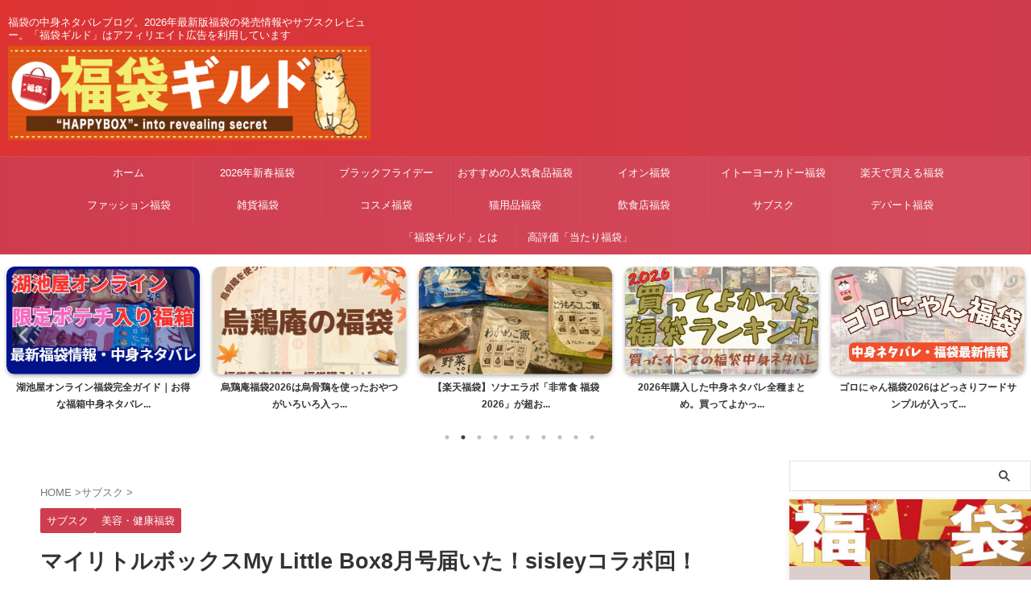

--- FILE ---
content_type: text/html; charset=UTF-8
request_url: https://xn--ockuc3ew494a9wp.jp/mylittlebox8/
body_size: 33442
content:
<!DOCTYPE html> <!--[if lt IE 7]><html class="ie6" lang="ja"> <![endif]--> <!--[if IE 7]><html class="i7" lang="ja"> <![endif]--> <!--[if IE 8]><html class="ie" lang="ja"> <![endif]--> <!--[if gt IE 8]><!--><html lang="ja" class="s-navi-search-overlay "> <!--<![endif]--><head prefix="og: http://ogp.me/ns# fb: http://ogp.me/ns/fb# article: http://ogp.me/ns/article#"><meta charset="UTF-8" ><meta name="viewport" content="width=device-width,initial-scale=1.0,user-scalable=no,viewport-fit=cover"><meta name="format-detection" content="telephone=no" ><meta name="referrer" content="no-referrer-when-downgrade"/><link rel="alternate" type="application/rss+xml" title="福袋ギルド RSS Feed" href="https://xn--ockuc3ew494a9wp.jp/feed/" /><link rel="pingback" href="https://xn--ockuc3ew494a9wp.jp/wp/xmlrpc.php" > <!--[if lt IE 9]> <script src="https://xn--ockuc3ew494a9wp.jp/wp/wp-content/themes/affinger/js/html5shiv.js"></script> <![endif]--><meta name='robots' content='max-image-preview:large' /><title>マイリトルボックスMy Little Box8月号届いた！sisleyコラボ回！ - 福袋ギルド</title><link rel='dns-prefetch' href='//ajax.googleapis.com' /><link rel="alternate" title="oEmbed (JSON)" type="application/json+oembed" href="https://xn--ockuc3ew494a9wp.jp/wp-json/oembed/1.0/embed?url=https%3A%2F%2Fxn--ockuc3ew494a9wp.jp%2Fmylittlebox8%2F" /><link rel="alternate" title="oEmbed (XML)" type="text/xml+oembed" href="https://xn--ockuc3ew494a9wp.jp/wp-json/oembed/1.0/embed?url=https%3A%2F%2Fxn--ockuc3ew494a9wp.jp%2Fmylittlebox8%2F&#038;format=xml" /><style id='wp-img-auto-sizes-contain-inline-css' type='text/css'>img:is([sizes=auto i],[sizes^="auto," i]){contain-intrinsic-size:3000px 1500px}
/*# sourceURL=wp-img-auto-sizes-contain-inline-css */</style><style id='wp-block-library-inline-css' type='text/css'>:root{--wp-block-synced-color:#7a00df;--wp-block-synced-color--rgb:122,0,223;--wp-bound-block-color:var(--wp-block-synced-color);--wp-editor-canvas-background:#ddd;--wp-admin-theme-color:#007cba;--wp-admin-theme-color--rgb:0,124,186;--wp-admin-theme-color-darker-10:#006ba1;--wp-admin-theme-color-darker-10--rgb:0,107,160.5;--wp-admin-theme-color-darker-20:#005a87;--wp-admin-theme-color-darker-20--rgb:0,90,135;--wp-admin-border-width-focus:2px}@media (min-resolution:192dpi){:root{--wp-admin-border-width-focus:1.5px}}.wp-element-button{cursor:pointer}:root .has-very-light-gray-background-color{background-color:#eee}:root .has-very-dark-gray-background-color{background-color:#313131}:root .has-very-light-gray-color{color:#eee}:root .has-very-dark-gray-color{color:#313131}:root .has-vivid-green-cyan-to-vivid-cyan-blue-gradient-background{background:linear-gradient(135deg,#00d084,#0693e3)}:root .has-purple-crush-gradient-background{background:linear-gradient(135deg,#34e2e4,#4721fb 50%,#ab1dfe)}:root .has-hazy-dawn-gradient-background{background:linear-gradient(135deg,#faaca8,#dad0ec)}:root .has-subdued-olive-gradient-background{background:linear-gradient(135deg,#fafae1,#67a671)}:root .has-atomic-cream-gradient-background{background:linear-gradient(135deg,#fdd79a,#004a59)}:root .has-nightshade-gradient-background{background:linear-gradient(135deg,#330968,#31cdcf)}:root .has-midnight-gradient-background{background:linear-gradient(135deg,#020381,#2874fc)}:root{--wp--preset--font-size--normal:16px;--wp--preset--font-size--huge:42px}.has-regular-font-size{font-size:1em}.has-larger-font-size{font-size:2.625em}.has-normal-font-size{font-size:var(--wp--preset--font-size--normal)}.has-huge-font-size{font-size:var(--wp--preset--font-size--huge)}.has-text-align-center{text-align:center}.has-text-align-left{text-align:left}.has-text-align-right{text-align:right}.has-fit-text{white-space:nowrap!important}#end-resizable-editor-section{display:none}.aligncenter{clear:both}.items-justified-left{justify-content:flex-start}.items-justified-center{justify-content:center}.items-justified-right{justify-content:flex-end}.items-justified-space-between{justify-content:space-between}.screen-reader-text{border:0;clip-path:inset(50%);height:1px;margin:-1px;overflow:hidden;padding:0;position:absolute;width:1px;word-wrap:normal!important}.screen-reader-text:focus{background-color:#ddd;clip-path:none;color:#444;display:block;font-size:1em;height:auto;left:5px;line-height:normal;padding:15px 23px 14px;text-decoration:none;top:5px;width:auto;z-index:100000}html :where(.has-border-color){border-style:solid}html :where([style*=border-top-color]){border-top-style:solid}html :where([style*=border-right-color]){border-right-style:solid}html :where([style*=border-bottom-color]){border-bottom-style:solid}html :where([style*=border-left-color]){border-left-style:solid}html :where([style*=border-width]){border-style:solid}html :where([style*=border-top-width]){border-top-style:solid}html :where([style*=border-right-width]){border-right-style:solid}html :where([style*=border-bottom-width]){border-bottom-style:solid}html :where([style*=border-left-width]){border-left-style:solid}html :where(img[class*=wp-image-]){height:auto;max-width:100%}:where(figure){margin:0 0 1em}html :where(.is-position-sticky){--wp-admin--admin-bar--position-offset:var(--wp-admin--admin-bar--height,0px)}@media screen and (max-width:600px){html :where(.is-position-sticky){--wp-admin--admin-bar--position-offset:0px}}

/*# sourceURL=wp-block-library-inline-css */</style><style id='global-styles-inline-css' type='text/css'>:root{--wp--preset--aspect-ratio--square: 1;--wp--preset--aspect-ratio--4-3: 4/3;--wp--preset--aspect-ratio--3-4: 3/4;--wp--preset--aspect-ratio--3-2: 3/2;--wp--preset--aspect-ratio--2-3: 2/3;--wp--preset--aspect-ratio--16-9: 16/9;--wp--preset--aspect-ratio--9-16: 9/16;--wp--preset--color--black: #000000;--wp--preset--color--cyan-bluish-gray: #abb8c3;--wp--preset--color--white: #ffffff;--wp--preset--color--pale-pink: #f78da7;--wp--preset--color--vivid-red: #cf2e2e;--wp--preset--color--luminous-vivid-orange: #ff6900;--wp--preset--color--luminous-vivid-amber: #fcb900;--wp--preset--color--light-green-cyan: #eefaff;--wp--preset--color--vivid-green-cyan: #00d084;--wp--preset--color--pale-cyan-blue: #8ed1fc;--wp--preset--color--vivid-cyan-blue: #0693e3;--wp--preset--color--vivid-purple: #9b51e0;--wp--preset--color--soft-red: #e92f3d;--wp--preset--color--light-grayish-red: #fdf0f2;--wp--preset--color--vivid-yellow: #ffc107;--wp--preset--color--very-pale-yellow: #fffde7;--wp--preset--color--very-light-gray: #fafafa;--wp--preset--color--very-dark-gray: #313131;--wp--preset--color--original-color-a: #cf3c4f;--wp--preset--color--original-color-b: #d34c5d;--wp--preset--color--original-color-c: #fef9fa;--wp--preset--color--original-color-d: #ffffff;--wp--preset--gradient--vivid-cyan-blue-to-vivid-purple: linear-gradient(135deg,rgb(6,147,227) 0%,rgb(155,81,224) 100%);--wp--preset--gradient--light-green-cyan-to-vivid-green-cyan: linear-gradient(135deg,rgb(122,220,180) 0%,rgb(0,208,130) 100%);--wp--preset--gradient--luminous-vivid-amber-to-luminous-vivid-orange: linear-gradient(135deg,rgb(252,185,0) 0%,rgb(255,105,0) 100%);--wp--preset--gradient--luminous-vivid-orange-to-vivid-red: linear-gradient(135deg,rgb(255,105,0) 0%,rgb(207,46,46) 100%);--wp--preset--gradient--very-light-gray-to-cyan-bluish-gray: linear-gradient(135deg,rgb(238,238,238) 0%,rgb(169,184,195) 100%);--wp--preset--gradient--cool-to-warm-spectrum: linear-gradient(135deg,rgb(74,234,220) 0%,rgb(151,120,209) 20%,rgb(207,42,186) 40%,rgb(238,44,130) 60%,rgb(251,105,98) 80%,rgb(254,248,76) 100%);--wp--preset--gradient--blush-light-purple: linear-gradient(135deg,rgb(255,206,236) 0%,rgb(152,150,240) 100%);--wp--preset--gradient--blush-bordeaux: linear-gradient(135deg,rgb(254,205,165) 0%,rgb(254,45,45) 50%,rgb(107,0,62) 100%);--wp--preset--gradient--luminous-dusk: linear-gradient(135deg,rgb(255,203,112) 0%,rgb(199,81,192) 50%,rgb(65,88,208) 100%);--wp--preset--gradient--pale-ocean: linear-gradient(135deg,rgb(255,245,203) 0%,rgb(182,227,212) 50%,rgb(51,167,181) 100%);--wp--preset--gradient--electric-grass: linear-gradient(135deg,rgb(202,248,128) 0%,rgb(113,206,126) 100%);--wp--preset--gradient--midnight: linear-gradient(135deg,rgb(2,3,129) 0%,rgb(40,116,252) 100%);--wp--preset--font-size--small: .8em;--wp--preset--font-size--medium: 20px;--wp--preset--font-size--large: 1.5em;--wp--preset--font-size--x-large: 42px;--wp--preset--font-size--st-regular: 1em;--wp--preset--font-size--huge: 3em;--wp--preset--spacing--20: 0.44rem;--wp--preset--spacing--30: 0.67rem;--wp--preset--spacing--40: 1rem;--wp--preset--spacing--50: 1.5rem;--wp--preset--spacing--60: 2.25rem;--wp--preset--spacing--70: 3.38rem;--wp--preset--spacing--80: 5.06rem;--wp--preset--shadow--natural: 6px 6px 9px rgba(0, 0, 0, 0.2);--wp--preset--shadow--deep: 12px 12px 50px rgba(0, 0, 0, 0.4);--wp--preset--shadow--sharp: 6px 6px 0px rgba(0, 0, 0, 0.2);--wp--preset--shadow--outlined: 6px 6px 0px -3px rgb(255, 255, 255), 6px 6px rgb(0, 0, 0);--wp--preset--shadow--crisp: 6px 6px 0px rgb(0, 0, 0);}:where(.is-layout-flex){gap: 0.5em;}:where(.is-layout-grid){gap: 0.5em;}body .is-layout-flex{display: flex;}.is-layout-flex{flex-wrap: wrap;align-items: center;}.is-layout-flex > :is(*, div){margin: 0;}body .is-layout-grid{display: grid;}.is-layout-grid > :is(*, div){margin: 0;}:where(.wp-block-columns.is-layout-flex){gap: 2em;}:where(.wp-block-columns.is-layout-grid){gap: 2em;}:where(.wp-block-post-template.is-layout-flex){gap: 1.25em;}:where(.wp-block-post-template.is-layout-grid){gap: 1.25em;}.has-black-color{color: var(--wp--preset--color--black) !important;}.has-cyan-bluish-gray-color{color: var(--wp--preset--color--cyan-bluish-gray) !important;}.has-white-color{color: var(--wp--preset--color--white) !important;}.has-pale-pink-color{color: var(--wp--preset--color--pale-pink) !important;}.has-vivid-red-color{color: var(--wp--preset--color--vivid-red) !important;}.has-luminous-vivid-orange-color{color: var(--wp--preset--color--luminous-vivid-orange) !important;}.has-luminous-vivid-amber-color{color: var(--wp--preset--color--luminous-vivid-amber) !important;}.has-light-green-cyan-color{color: var(--wp--preset--color--light-green-cyan) !important;}.has-vivid-green-cyan-color{color: var(--wp--preset--color--vivid-green-cyan) !important;}.has-pale-cyan-blue-color{color: var(--wp--preset--color--pale-cyan-blue) !important;}.has-vivid-cyan-blue-color{color: var(--wp--preset--color--vivid-cyan-blue) !important;}.has-vivid-purple-color{color: var(--wp--preset--color--vivid-purple) !important;}.has-black-background-color{background-color: var(--wp--preset--color--black) !important;}.has-cyan-bluish-gray-background-color{background-color: var(--wp--preset--color--cyan-bluish-gray) !important;}.has-white-background-color{background-color: var(--wp--preset--color--white) !important;}.has-pale-pink-background-color{background-color: var(--wp--preset--color--pale-pink) !important;}.has-vivid-red-background-color{background-color: var(--wp--preset--color--vivid-red) !important;}.has-luminous-vivid-orange-background-color{background-color: var(--wp--preset--color--luminous-vivid-orange) !important;}.has-luminous-vivid-amber-background-color{background-color: var(--wp--preset--color--luminous-vivid-amber) !important;}.has-light-green-cyan-background-color{background-color: var(--wp--preset--color--light-green-cyan) !important;}.has-vivid-green-cyan-background-color{background-color: var(--wp--preset--color--vivid-green-cyan) !important;}.has-pale-cyan-blue-background-color{background-color: var(--wp--preset--color--pale-cyan-blue) !important;}.has-vivid-cyan-blue-background-color{background-color: var(--wp--preset--color--vivid-cyan-blue) !important;}.has-vivid-purple-background-color{background-color: var(--wp--preset--color--vivid-purple) !important;}.has-black-border-color{border-color: var(--wp--preset--color--black) !important;}.has-cyan-bluish-gray-border-color{border-color: var(--wp--preset--color--cyan-bluish-gray) !important;}.has-white-border-color{border-color: var(--wp--preset--color--white) !important;}.has-pale-pink-border-color{border-color: var(--wp--preset--color--pale-pink) !important;}.has-vivid-red-border-color{border-color: var(--wp--preset--color--vivid-red) !important;}.has-luminous-vivid-orange-border-color{border-color: var(--wp--preset--color--luminous-vivid-orange) !important;}.has-luminous-vivid-amber-border-color{border-color: var(--wp--preset--color--luminous-vivid-amber) !important;}.has-light-green-cyan-border-color{border-color: var(--wp--preset--color--light-green-cyan) !important;}.has-vivid-green-cyan-border-color{border-color: var(--wp--preset--color--vivid-green-cyan) !important;}.has-pale-cyan-blue-border-color{border-color: var(--wp--preset--color--pale-cyan-blue) !important;}.has-vivid-cyan-blue-border-color{border-color: var(--wp--preset--color--vivid-cyan-blue) !important;}.has-vivid-purple-border-color{border-color: var(--wp--preset--color--vivid-purple) !important;}.has-vivid-cyan-blue-to-vivid-purple-gradient-background{background: var(--wp--preset--gradient--vivid-cyan-blue-to-vivid-purple) !important;}.has-light-green-cyan-to-vivid-green-cyan-gradient-background{background: var(--wp--preset--gradient--light-green-cyan-to-vivid-green-cyan) !important;}.has-luminous-vivid-amber-to-luminous-vivid-orange-gradient-background{background: var(--wp--preset--gradient--luminous-vivid-amber-to-luminous-vivid-orange) !important;}.has-luminous-vivid-orange-to-vivid-red-gradient-background{background: var(--wp--preset--gradient--luminous-vivid-orange-to-vivid-red) !important;}.has-very-light-gray-to-cyan-bluish-gray-gradient-background{background: var(--wp--preset--gradient--very-light-gray-to-cyan-bluish-gray) !important;}.has-cool-to-warm-spectrum-gradient-background{background: var(--wp--preset--gradient--cool-to-warm-spectrum) !important;}.has-blush-light-purple-gradient-background{background: var(--wp--preset--gradient--blush-light-purple) !important;}.has-blush-bordeaux-gradient-background{background: var(--wp--preset--gradient--blush-bordeaux) !important;}.has-luminous-dusk-gradient-background{background: var(--wp--preset--gradient--luminous-dusk) !important;}.has-pale-ocean-gradient-background{background: var(--wp--preset--gradient--pale-ocean) !important;}.has-electric-grass-gradient-background{background: var(--wp--preset--gradient--electric-grass) !important;}.has-midnight-gradient-background{background: var(--wp--preset--gradient--midnight) !important;}.has-small-font-size{font-size: var(--wp--preset--font-size--small) !important;}.has-medium-font-size{font-size: var(--wp--preset--font-size--medium) !important;}.has-large-font-size{font-size: var(--wp--preset--font-size--large) !important;}.has-x-large-font-size{font-size: var(--wp--preset--font-size--x-large) !important;}
/*# sourceURL=global-styles-inline-css */</style><style id='classic-theme-styles-inline-css' type='text/css'>/*! This file is auto-generated */
.wp-block-button__link{color:#fff;background-color:#32373c;border-radius:9999px;box-shadow:none;text-decoration:none;padding:calc(.667em + 2px) calc(1.333em + 2px);font-size:1.125em}.wp-block-file__button{background:#32373c;color:#fff;text-decoration:none}
/*# sourceURL=/wp-includes/css/classic-themes.min.css */</style><link rel='stylesheet' id='contact-form-7-css' href='https://xn--ockuc3ew494a9wp.jp/wp/wp-content/cache/autoptimize/css/autoptimize_single_64ac31699f5326cb3c76122498b76f66.css?ver=6.1.4' type='text/css' media='all' /><link rel='stylesheet' id='toc-screen-css' href='https://xn--ockuc3ew494a9wp.jp/wp/wp-content/plugins/table-of-contents-plus/screen.min.css?ver=2411.1' type='text/css' media='all' /><style id='toc-screen-inline-css' type='text/css'>div#toc_container ul li {font-size: 80%;}
/*# sourceURL=toc-screen-inline-css */</style><link rel='stylesheet' id='protect-link-css-css' href='https://xn--ockuc3ew494a9wp.jp/wp/wp-content/cache/autoptimize/css/autoptimize_single_847465c951e9ae644b0bcc301fbb8ed5.css?ver=6.9' type='text/css' media='all' /><link rel='stylesheet' id='normalize-css' href='https://xn--ockuc3ew494a9wp.jp/wp/wp-content/cache/autoptimize/css/autoptimize_single_faeb8312e8b6a781d4656fb96f0e2fdb.css?ver=1.5.9' type='text/css' media='all' /><link rel='stylesheet' id='st_svg-css' href='https://xn--ockuc3ew494a9wp.jp/wp/wp-content/cache/autoptimize/css/autoptimize_single_14777366aff1a2ae78d101c54a94a355.css?ver=6.9' type='text/css' media='all' /><link rel='stylesheet' id='slick-css' href='https://xn--ockuc3ew494a9wp.jp/wp/wp-content/cache/autoptimize/css/autoptimize_single_b06073c5a23326dcc332b78d42c7290c.css?ver=1.8.0' type='text/css' media='all' /><link rel='stylesheet' id='slick-theme-css' href='https://xn--ockuc3ew494a9wp.jp/wp/wp-content/cache/autoptimize/css/autoptimize_single_bb4dfbdde8f2a8d4018c1f0293a03483.css?ver=1.8.0' type='text/css' media='all' /><link rel='stylesheet' id='style-css' href='https://xn--ockuc3ew494a9wp.jp/wp/wp-content/cache/autoptimize/css/autoptimize_single_77d6efaa37993f89212c67351448be79.css?ver=6.9' type='text/css' media='all' /><link rel='stylesheet' id='child-style-css' href='https://xn--ockuc3ew494a9wp.jp/wp/wp-content/themes/affinger-child/style.css?ver=6.9' type='text/css' media='all' /><link rel='stylesheet' id='single-css' href='https://xn--ockuc3ew494a9wp.jp/wp/wp-content/themes/affinger/st-rankcss.php' type='text/css' media='all' /><link rel='stylesheet' id='st-themecss-css' href='https://xn--ockuc3ew494a9wp.jp/wp/wp-content/themes/affinger/st-themecss-loader.php?ver=6.9' type='text/css' media='all' /> <script type="text/javascript" src="//ajax.googleapis.com/ajax/libs/jquery/1.11.3/jquery.min.js?ver=1.11.3" id="jquery-js"></script> <link rel="https://api.w.org/" href="https://xn--ockuc3ew494a9wp.jp/wp-json/" /><link rel="alternate" title="JSON" type="application/json" href="https://xn--ockuc3ew494a9wp.jp/wp-json/wp/v2/posts/4957" /><link rel='shortlink' href='https://xn--ockuc3ew494a9wp.jp/?p=4957' />  <script>(function(w,d,s,l,i){w[l]=w[l]||[];w[l].push({'gtm.start':
new Date().getTime(),event:'gtm.js'});var f=d.getElementsByTagName(s)[0],
j=d.createElement(s),dl=l!='dataLayer'?'&l='+l:'';j.async=true;j.src=
'https://www.googletagmanager.com/gtm.js?id='+i+dl;f.parentNode.insertBefore(j,f);
})(window,document,'script','dataLayer','GTM-PFZMXXC');</script>  <script type="text/javascript">jQuery(function($){
				$('.protect_contents-overlay').css('background-color', '#000000');
			});</script> <script type="text/javascript">jQuery(function($){
					$('img').attr('onmousedown', 'return false');
					$('img').attr('onselectstart','return false');
				    $(document).on('contextmenu',function(e){

							
								// ブラウザ全体を暗くする
								$('.protect_contents-overlay, .protect_alert').fadeIn();

								
								$('.protect_contents-overlay, .protect_alert').click(function(){	
									// ブラウザ全体を明るくする
									$('.protect_contents-overlay, .protect_alert').fadeOut();
								});
							

				        return false;
				    });
				});</script> <style>* {
					   -ms-user-select: none; /* IE 10+ */
					   -moz-user-select: -moz-none;
					   -khtml-user-select: none;
					   -webkit-user-select: none;
					   -webkit-touch-callout: none;
					   user-select: none;
					   }

					   input,textarea,select,option {
					   -ms-user-select: auto; /* IE 10+ */
					   -moz-user-select: auto;
					   -khtml-user-select: auto;
					   -webkit-user-select: auto;
					   user-select: auto;
				       }</style><meta name="robots" content="index, follow" /><meta name="keywords" content="マイリトルボックス"><meta name="description" content="マイリトルボックスMy Little Box8月sisleyコラボ回が到着！中身ネタバレ！五千円以上するリップやタオルやクリアポーチとか人気の乳液、化粧水とか入っている神回でした。"><meta name="thumbnail" content="https://xn--ockuc3ew494a9wp.jp/wp/wp-content/uploads/2020/01/305BF217-B714-4C34-B176-A54D9D2183C0.jpeg"><meta name="google-site-verification" content="_uJrWgO3C6MB1szV44dgPbPmOfRn2KdUrbN-7fyZMBQ" /><link rel="canonical" href="https://xn--ockuc3ew494a9wp.jp/mylittlebox8/" /><link rel="icon" href="https://xn--ockuc3ew494a9wp.jp/wp/wp-content/uploads/2019/11/c756a9d782019e29b6c0809113e8b4b9-60x60.png" sizes="32x32" /><link rel="icon" href="https://xn--ockuc3ew494a9wp.jp/wp/wp-content/uploads/2019/11/c756a9d782019e29b6c0809113e8b4b9.png" sizes="192x192" /><link rel="apple-touch-icon" href="https://xn--ockuc3ew494a9wp.jp/wp/wp-content/uploads/2019/11/c756a9d782019e29b6c0809113e8b4b9.png" /><meta name="msapplication-TileImage" content="https://xn--ockuc3ew494a9wp.jp/wp/wp-content/uploads/2019/11/c756a9d782019e29b6c0809113e8b4b9.png" /><meta property="og:type" content="article"><meta property="og:title" content="マイリトルボックスMy Little Box8月号届いた！sisleyコラボ回！"><meta property="og:url" content="https://xn--ockuc3ew494a9wp.jp/mylittlebox8/"><meta property="og:description" content="マイリトルボックスの新しいボックスが今日と届きました！待ちに待ったシスレーとのコラボ回です マイリトルボックス7月版の概要 商品名 My Little Boxマイリトルボックス　2019年８月 価格 "><meta property="og:site_name" content="福袋ギルド"><meta property="og:image" content="https://xn--ockuc3ew494a9wp.jp/wp/wp-content/uploads/2020/01/305BF217-B714-4C34-B176-A54D9D2183C0.jpeg"><meta property="article:published_time" content="2019-08-13T15:40:26+09:00" /><meta property="article:author" content="もちこ" /><meta name="twitter:card" content="summary_large_image"><meta name="twitter:site" content="@matatabi8787"><meta name="twitter:title" content="マイリトルボックスMy Little Box8月号届いた！sisleyコラボ回！"><meta name="twitter:description" content="マイリトルボックスの新しいボックスが今日と届きました！待ちに待ったシスレーとのコラボ回です マイリトルボックス7月版の概要 商品名 My Little Boxマイリトルボックス　2019年８月 価格 "><meta name="twitter:image" content="https://xn--ockuc3ew494a9wp.jp/wp/wp-content/uploads/2020/01/305BF217-B714-4C34-B176-A54D9D2183C0.jpeg">  <script>(function (window, document, $, undefined) {
				'use strict';

				function transparentize(selector) {
					var scrollTop = $(window).scrollTop();
					var windowHeight = $(window).height();

					$(selector).each(function () {
						var $img = $(this);
						var imgTop = $img.offset().top;

						if (imgTop >= scrollTop + windowHeight) {
							$img.css("opacity", "0");
						}
					});
				}

				function fadeIn(selector) {
					var scrollTop = $(window).scrollTop();
					var windowHeight = $(window).height();

					$(selector).each(function () {
						var $img = $(this);
						var imgTop = $img.offset().top;

						if (scrollTop > imgTop - windowHeight + 100) {
							$img.animate({
								"opacity": "1"
							}, 1000);
						}
					});
				}

				$(function () {
					var timer;
					var selector = '.post img';
					var onEvent = fadeIn.bind(null, selector);

					transparentize(selector);

					$(window).on('orientationchange resize', function () {
						if (timer) {
							clearTimeout(timer);
						}

						timer = setTimeout(onEvent, 100);
					});

					$(window).scroll(onEvent);
				});
			}(window, window.document, jQuery));</script> <script>(function (window, document, $, undefined) {
		'use strict';

		var SlideBox = (function () {
			/**
			 * @param $element
			 *
			 * @constructor
			 */
			function SlideBox($element) {
				this._$element = $element;
			}

			SlideBox.prototype.$content = function () {
				return this._$element.find('[data-st-slidebox-content]');
			};

			SlideBox.prototype.$toggle = function () {
				return this._$element.find('[data-st-slidebox-toggle]');
			};

			SlideBox.prototype.$icon = function () {
				return this._$element.find('[data-st-slidebox-icon]');
			};

			SlideBox.prototype.$text = function () {
				return this._$element.find('[data-st-slidebox-text]');
			};

			SlideBox.prototype.is_expanded = function () {
				return !!(this._$element.filter('[data-st-slidebox-expanded="true"]').length);
			};

			SlideBox.prototype.expand = function () {
				var self = this;

				this.$content().slideDown()
					.promise()
					.then(function () {
						var $icon = self.$icon();
						var $text = self.$text();

						$icon.removeClass($icon.attr('data-st-slidebox-icon-collapsed'))
							.addClass($icon.attr('data-st-slidebox-icon-expanded'))

						$text.text($text.attr('data-st-slidebox-text-expanded'))

						self._$element.removeClass('is-collapsed')
							.addClass('is-expanded');

						self._$element.attr('data-st-slidebox-expanded', 'true');
					});
			};

			SlideBox.prototype.collapse = function () {
				var self = this;

				this.$content().slideUp()
					.promise()
					.then(function () {
						var $icon = self.$icon();
						var $text = self.$text();

						$icon.removeClass($icon.attr('data-st-slidebox-icon-expanded'))
							.addClass($icon.attr('data-st-slidebox-icon-collapsed'))

						$text.text($text.attr('data-st-slidebox-text-collapsed'))

						self._$element.removeClass('is-expanded')
							.addClass('is-collapsed');

						self._$element.attr('data-st-slidebox-expanded', 'false');
					});
			};

			SlideBox.prototype.toggle = function () {
				if (this.is_expanded()) {
					this.collapse();
				} else {
					this.expand();
				}
			};

			SlideBox.prototype.add_event_listeners = function () {
				var self = this;

				this.$toggle().on('click', function (event) {
					self.toggle();
				});
			};

			SlideBox.prototype.initialize = function () {
				this.add_event_listeners();
			};

			return SlideBox;
		}());

		function on_ready() {
			var slideBoxes = [];

			$('[data-st-slidebox]').each(function () {
				var $element = $(this);
				var slideBox = new SlideBox($element);

				slideBoxes.push(slideBox);

				slideBox.initialize();
			});

			return slideBoxes;
		}

		$(on_ready);
	}(window, window.document, jQuery));</script> <script>(function (window, document, $, undefined) {
		'use strict';

		$(function(){
		  $('#st-tab-menu li').on('click', function(){
			if($(this).not('active')){
			  $(this).addClass('active').siblings('li').removeClass('active');
			  var index = $('#st-tab-menu li').index(this);
			  $('#st-tab-menu + #st-tab-box div').eq(index).addClass('active').siblings('div').removeClass('active');
			}
		  });
		});
	}(window, window.document, jQuery));</script> <script>(function (window, document, $, undefined) {
		'use strict';

		$(function(){
			/* 第一階層のみの目次にクラスを挿入 */
			$("#toc_container:not(:has(ul ul))").addClass("only-toc");
			/* アコーディオンメニュー内のカテゴリーにクラス追加 */
			$(".st-ac-box ul:has(.cat-item)").each(function(){
				$(this).addClass("st-ac-cat");
			});
		});
	}(window, window.document, jQuery));</script> <script>(function (window, document, $, undefined) {
		'use strict';

		$(function(){
									$('.st-star').parent('.rankh4').css('padding-bottom','5px'); // スターがある場合のランキング見出し調整
		});
	}(window, window.document, jQuery));</script> <script>(function (window, document, $, undefined) {
			'use strict';

			$(function() {
				$('.is-style-st-paragraph-kaiwa').wrapInner('<span class="st-paragraph-kaiwa-text">');
			});
		}(window, window.document, jQuery));</script> <script>(function (window, document, $, undefined) {
			'use strict';

			$(function() {
				$('.is-style-st-paragraph-kaiwa-b').wrapInner('<span class="st-paragraph-kaiwa-text">');
			});
		}(window, window.document, jQuery));</script> <script>/* Gutenbergスタイルを調整 */
	(function (window, document, $, undefined) {
		'use strict';

		$(function() {
			$( '[class^="is-style-st-paragraph-"],[class*=" is-style-st-paragraph-"]' ).wrapInner( '<span class="st-noflex"></span>' );
		});
	}(window, window.document, jQuery));</script> </head><body ontouchstart="" class="wp-singular post-template-default single single-post postid-4957 single-format-standard wp-theme-affinger wp-child-theme-affinger-child single-cat-12 single-cat-6 not-front-page" ><div id="st-ami"><div id="wrapper" class="" ontouchstart=""><div id="wrapper-in"><header id=""><div id="header-full"><div id="headbox-bg"><div id="headbox"><nav id="s-navi" class="pcnone" data-st-nav data-st-nav-type="normal"><dl class="acordion is-active" data-st-nav-primary><dt class="trigger"><p class="acordion_button"><span class="op op-menu"><i class="st-fa st-svg-menu"></i></span></p><div id="st-mobile-logo"></div></dt><dd class="acordion_tree"><div class="acordion_tree_content"><div class="menu-%e3%82%b0%e3%83%ad%e3%83%bc%e3%83%90%e3%83%ab%e3%83%8a%e3%83%93%e3%82%b2%e3%83%bc%e3%82%b7%e3%83%a7%e3%83%b3-container"><ul id="menu-%e3%82%b0%e3%83%ad%e3%83%bc%e3%83%90%e3%83%ab%e3%83%8a%e3%83%93%e3%82%b2%e3%83%bc%e3%82%b7%e3%83%a7%e3%83%b3" class="menu"><li id="menu-item-44985" class="menu-item menu-item-type-custom menu-item-object-custom menu-item-home menu-item-44985"><a href="https://xn--ockuc3ew494a9wp.jp/"><span class="menu-item-label">ホーム</span></a></li><li id="menu-item-48601" class="menu-item menu-item-type-post_type menu-item-object-page menu-item-48601"><a href="https://xn--ockuc3ew494a9wp.jp/happybag23/"><span class="menu-item-label">2026年新春福袋</span></a></li><li id="menu-item-49553" class="menu-item menu-item-type-post_type menu-item-object-post menu-item-49553"><a href="https://xn--ockuc3ew494a9wp.jp/blaclfridayhappygagg/"><span class="menu-item-label">ブラックフライデー</span></a></li><li id="menu-item-45623" class="menu-item menu-item-type-custom menu-item-object-custom menu-item-has-children menu-item-45623"><a href="https://xn--ockuc3ew494a9wp.jp/foodosusume/"><span class="menu-item-label">おすすめの人気食品福袋</span></a><ul class="sub-menu"><li id="menu-item-45628" class="menu-item menu-item-type-post_type menu-item-object-post menu-item-45628"><a href="https://xn--ockuc3ew494a9wp.jp/sweetshappybag30/"><span class="menu-item-label">スイーツ福袋</span></a></li><li id="menu-item-46399" class="menu-item menu-item-type-post_type menu-item-object-post menu-item-46399"><a href="https://xn--ockuc3ew494a9wp.jp/soup/"><span class="menu-item-label">スープ福袋</span></a></li><li id="menu-item-45611" class="menu-item menu-item-type-post_type menu-item-object-post menu-item-45611"><a href="https://xn--ockuc3ew494a9wp.jp/spice/"><span class="menu-item-label">スパイス・調味料福袋</span></a></li><li id="menu-item-45630" class="menu-item menu-item-type-post_type menu-item-object-post menu-item-45630"><a href="https://xn--ockuc3ew494a9wp.jp/reitou/"><span class="menu-item-label">冷凍食品福袋</span></a></li><li id="menu-item-46398" class="menu-item menu-item-type-post_type menu-item-object-post menu-item-46398"><a href="https://xn--ockuc3ew494a9wp.jp/okashirank/"><span class="menu-item-label">菓子福袋ランキング</span></a></li><li id="menu-item-45631" class="menu-item menu-item-type-post_type menu-item-object-post menu-item-45631"><a href="https://xn--ockuc3ew494a9wp.jp/cookie/"><span class="menu-item-label">おすすめクッキー福袋</span></a></li><li id="menu-item-45978" class="menu-item menu-item-type-post_type menu-item-object-post menu-item-45978"><a href="https://xn--ockuc3ew494a9wp.jp/teahappybagyoyaku/"><span class="menu-item-label">紅茶福袋</span></a></li><li id="menu-item-46397" class="menu-item menu-item-type-post_type menu-item-object-post menu-item-46397"><a href="https://xn--ockuc3ew494a9wp.jp/coffeehappybg/"><span class="menu-item-label">おすすめコーヒー福袋</span></a></li><li id="menu-item-45624" class="menu-item menu-item-type-post_type menu-item-object-post menu-item-45624"><a href="https://xn--ockuc3ew494a9wp.jp/mottainaihb/"><span class="menu-item-label">食品ロス福袋</span></a></li><li id="menu-item-49282" class="menu-item menu-item-type-post_type menu-item-object-post menu-item-49282"><a href="https://xn--ockuc3ew494a9wp.jp/sakehappybaginfo/"><span class="menu-item-label">お酒福袋</span></a></li></ul></li><li id="menu-item-44987" class="menu-item menu-item-type-post_type menu-item-object-page menu-item-has-children menu-item-44987"><a href="https://xn--ockuc3ew494a9wp.jp/eaon/"><span class="menu-item-label">イオン福袋</span></a><ul class="sub-menu"><li id="menu-item-44988" class="menu-item menu-item-type-post_type menu-item-object-post menu-item-44988"><a href="https://xn--ockuc3ew494a9wp.jp/aeon24gw/"><span class="menu-item-label">イオンGW福袋</span></a></li><li id="menu-item-44989" class="menu-item menu-item-type-post_type menu-item-object-post menu-item-44989"><a href="https://xn--ockuc3ew494a9wp.jp/eaon25/"><span class="menu-item-label">イオン新春福袋</span></a></li></ul></li><li id="menu-item-45043" class="menu-item menu-item-type-custom menu-item-object-custom menu-item-45043"><a href="https://xn--ockuc3ew494a9wp.jp/iyhappybag/"><span class="menu-item-label">イトーヨーカドー福袋</span></a></li><li id="menu-item-45000" class="menu-item menu-item-type-post_type menu-item-object-page menu-item-has-children menu-item-45000"><a href="https://xn--ockuc3ew494a9wp.jp/happybag/food/rakuten/"><span class="menu-item-label">楽天で買える福袋</span></a><ul class="sub-menu"><li id="menu-item-44990" class="menu-item menu-item-type-post_type menu-item-object-post menu-item-44990"><a href="https://xn--ockuc3ew494a9wp.jp/miyatad/"><span class="menu-item-label">ドーナツ福袋</span></a></li><li id="menu-item-44991" class="menu-item menu-item-type-post_type menu-item-object-post menu-item-44991"><a href="https://xn--ockuc3ew494a9wp.jp/siose/"><span class="menu-item-label">塩瀬福袋</span></a></li><li id="menu-item-44992" class="menu-item menu-item-type-post_type menu-item-object-post menu-item-44992"><a href="https://xn--ockuc3ew494a9wp.jp/kstylehat/"><span class="menu-item-label">帽子屋福袋</span></a></li><li id="menu-item-44993" class="menu-item menu-item-type-post_type menu-item-object-post menu-item-44993"><a href="https://xn--ockuc3ew494a9wp.jp/niji/"><span class="menu-item-label">にじデパート福袋</span></a></li><li id="menu-item-44994" class="menu-item menu-item-type-post_type menu-item-object-post menu-item-44994"><a href="https://xn--ockuc3ew494a9wp.jp/kouran/"><span class="menu-item-label">皇蘭の中華総菜福袋</span></a></li><li id="menu-item-44995" class="menu-item menu-item-type-post_type menu-item-object-post menu-item-44995"><a href="https://xn--ockuc3ew494a9wp.jp/bokuseisya/"><span class="menu-item-label">牧成舎福袋</span></a></li><li id="menu-item-44996" class="menu-item menu-item-type-post_type menu-item-object-post menu-item-44996"><a href="https://xn--ockuc3ew494a9wp.jp/sunrose/"><span class="menu-item-label">カーテン福袋</span></a></li><li id="menu-item-44997" class="menu-item menu-item-type-post_type menu-item-object-post menu-item-44997"><a href="https://xn--ockuc3ew494a9wp.jp/wakayamaorange/"><span class="menu-item-label">柑橘福袋</span></a></li><li id="menu-item-44998" class="menu-item menu-item-type-post_type menu-item-object-post menu-item-44998"><a href="https://xn--ockuc3ew494a9wp.jp/kitaguni/"><span class="menu-item-label">北国福袋</span></a></li><li id="menu-item-44999" class="menu-item menu-item-type-post_type menu-item-object-post menu-item-44999"><a href="https://xn--ockuc3ew494a9wp.jp/sunrise/"><span class="menu-item-label">サンライズファーム福袋</span></a></li><li id="menu-item-45004" class="menu-item menu-item-type-post_type menu-item-object-post menu-item-45004"><a href="https://xn--ockuc3ew494a9wp.jp/1000yenhappybag/"><span class="menu-item-label">1000円～1999円の予算で購入可能</span></a></li><li id="menu-item-45005" class="menu-item menu-item-type-post_type menu-item-object-post menu-item-45005"><a href="https://xn--ockuc3ew494a9wp.jp/2000yen/"><span class="menu-item-label">2000円～2999円の予算で購入可能</span></a></li><li id="menu-item-45008" class="menu-item menu-item-type-taxonomy menu-item-object-category menu-item-45008"><a href="https://xn--ockuc3ew494a9wp.jp/category/rakutenhappybg/"><span class="menu-item-label">今まで購入した楽天福袋</span></a></li><li id="menu-item-45610" class="menu-item menu-item-type-post_type menu-item-object-post menu-item-45610"><a href="https://xn--ockuc3ew494a9wp.jp/mottainaihb/"><span class="menu-item-label">食品ロス福袋</span></a></li><li id="menu-item-45625" class="menu-item menu-item-type-post_type menu-item-object-post menu-item-45625"><a href="https://xn--ockuc3ew494a9wp.jp/sweetshappybag30/"><span class="menu-item-label">スイーツ福袋</span></a></li></ul></li><li id="menu-item-45001" class="menu-item menu-item-type-post_type menu-item-object-page menu-item-has-children menu-item-45001"><a href="https://xn--ockuc3ew494a9wp.jp/happybag/ladys/"><span class="menu-item-label">ファッション福袋</span></a><ul class="sub-menu"><li id="menu-item-48602" class="menu-item menu-item-type-post_type menu-item-object-page menu-item-48602"><a href="https://xn--ockuc3ew494a9wp.jp/happybag23/kidsosusumehappybag/"><span class="menu-item-label">子供服福袋</span></a></li><li id="menu-item-45002" class="menu-item menu-item-type-post_type menu-item-object-page menu-item-45002"><a href="https://xn--ockuc3ew494a9wp.jp/happybag/ladys/size/"><span class="menu-item-label">大きいサイズの福袋</span></a></li><li id="menu-item-45078" class="menu-item menu-item-type-custom menu-item-object-custom menu-item-45078"><a href="https://xn--ockuc3ew494a9wp.jp/happybag/ladys/20age/"><span class="menu-item-label">20代におすすめ</span></a></li><li id="menu-item-45079" class="menu-item menu-item-type-custom menu-item-object-custom menu-item-45079"><a href="https://xn--ockuc3ew494a9wp.jp/happybag/ladys/30age/"><span class="menu-item-label">30代におすすめ</span></a></li><li id="menu-item-45080" class="menu-item menu-item-type-custom menu-item-object-custom menu-item-45080"><a href="https://xn--ockuc3ew494a9wp.jp/happybag/ladys/age40/"><span class="menu-item-label">40代におすすめ</span></a></li><li id="menu-item-45007" class="menu-item menu-item-type-taxonomy menu-item-object-category menu-item-45007"><a href="https://xn--ockuc3ew494a9wp.jp/category/fashion/"><span class="menu-item-label">今まで購入したファッション福袋</span></a></li><li id="menu-item-45003" class="menu-item menu-item-type-post_type menu-item-object-page menu-item-45003"><a href="https://xn--ockuc3ew494a9wp.jp/happybag/ladys/bag/"><span class="menu-item-label">人気のブランドバッグ福袋</span></a></li></ul></li><li id="menu-item-46487" class="menu-item menu-item-type-post_type menu-item-object-post menu-item-has-children menu-item-46487"><a href="https://xn--ockuc3ew494a9wp.jp/zakkaninkiosusume/"><span class="menu-item-label">雑貨福袋</span></a><ul class="sub-menu"><li id="menu-item-45013" class="menu-item menu-item-type-post_type menu-item-object-post menu-item-45013"><a href="https://xn--ockuc3ew494a9wp.jp/iris/"><span class="menu-item-label">アイリスオーヤマ福袋</span></a></li><li id="menu-item-45014" class="menu-item menu-item-type-post_type menu-item-object-post menu-item-45014"><a href="https://xn--ockuc3ew494a9wp.jp/eaon244/"><span class="menu-item-label">丸紅福袋</span></a></li><li id="menu-item-45015" class="menu-item menu-item-type-post_type menu-item-object-post menu-item-45015"><a href="https://xn--ockuc3ew494a9wp.jp/fafaml/"><span class="menu-item-label">ファーファ福袋</span></a></li><li id="menu-item-45018" class="menu-item menu-item-type-custom menu-item-object-custom menu-item-45018"><a href="https://xn--ockuc3ew494a9wp.jp/zakurosummer23/"><span class="menu-item-label">ザクロ福袋</span></a></li><li id="menu-item-45016" class="menu-item menu-item-type-custom menu-item-object-custom menu-item-45016"><a href="https://xn--ockuc3ew494a9wp.jp/ffnyanko25/"><span class="menu-item-label">ふくぶくにゃんこ福袋</span></a></li><li id="menu-item-45017" class="menu-item menu-item-type-custom menu-item-object-custom menu-item-45017"><a href="https://xn--ockuc3ew494a9wp.jp/pattysseal/"><span class="menu-item-label">パティズシール福袋</span></a></li></ul></li><li id="menu-item-45977" class="menu-item menu-item-type-post_type menu-item-object-post menu-item-has-children menu-item-45977"><a href="https://xn--ockuc3ew494a9wp.jp/cosmehappybagmatome/"><span class="menu-item-label">コスメ福袋</span></a><ul class="sub-menu"><li id="menu-item-45020" class="menu-item menu-item-type-custom menu-item-object-custom menu-item-45020"><a href="https://xn--ockuc3ew494a9wp.jp/haba/"><span class="menu-item-label">HABA福袋</span></a></li><li id="menu-item-45019" class="menu-item menu-item-type-custom menu-item-object-custom menu-item-45019"><a href="https://xn--ockuc3ew494a9wp.jp/amazonbeauty/"><span class="menu-item-label">Amazonビューティボックス</span></a></li><li id="menu-item-49285" class="menu-item menu-item-type-post_type menu-item-object-post menu-item-49285"><a href="https://xn--ockuc3ew494a9wp.jp/hair-2/"><span class="menu-item-label">ヘアケア福袋</span></a></li></ul></li><li id="menu-item-45011" class="menu-item menu-item-type-taxonomy menu-item-object-category menu-item-has-children menu-item-45011"><a href="https://xn--ockuc3ew494a9wp.jp/category/other/"><span class="menu-item-label">猫用品福袋</span></a><ul class="sub-menu"><li id="menu-item-45021" class="menu-item menu-item-type-custom menu-item-object-custom menu-item-45021"><a href="https://xn--ockuc3ew494a9wp.jp/pet23/"><span class="menu-item-label">ペットマーケットアニマル福袋</span></a></li><li id="menu-item-45022" class="menu-item menu-item-type-custom menu-item-object-custom menu-item-45022"><a href="https://xn--ockuc3ew494a9wp.jp/kojima23/"><span class="menu-item-label">ペットのコジマ福袋</span></a></li><li id="menu-item-45023" class="menu-item menu-item-type-custom menu-item-object-custom menu-item-45023"><a href="https://xn--ockuc3ew494a9wp.jp/donkineko/"><span class="menu-item-label">ドンキ猫福袋</span></a></li><li id="menu-item-45024" class="menu-item menu-item-type-custom menu-item-object-custom menu-item-45024"><a href="https://xn--ockuc3ew494a9wp.jp/inaba24/"><span class="menu-item-label">いなばチャオ福袋</span></a></li><li id="menu-item-45025" class="menu-item menu-item-type-custom menu-item-object-custom menu-item-45025"><a href="https://xn--ockuc3ew494a9wp.jp/animal21/"><span class="menu-item-label">ペットマーケットあにまる福袋</span></a></li></ul></li><li id="menu-item-47493" class="menu-item menu-item-type-post_type menu-item-object-post menu-item-has-children menu-item-47493"><a href="https://xn--ockuc3ew494a9wp.jp/inshokutenhappybg/"><span class="menu-item-label">飲食店福袋</span></a><ul class="sub-menu"><li id="menu-item-46400" class="menu-item menu-item-type-post_type menu-item-object-post menu-item-46400"><a href="https://xn--ockuc3ew494a9wp.jp/cafemaniahappybag/"><span class="menu-item-label">カフェチェーン福袋</span></a></li><li id="menu-item-45032" class="menu-item menu-item-type-custom menu-item-object-custom menu-item-45032"><a href="https://xn--ockuc3ew494a9wp.jp/kourakuen-2/"><span class="menu-item-label">幸楽苑福袋</span></a></li><li id="menu-item-45033" class="menu-item menu-item-type-custom menu-item-object-custom menu-item-45033"><a href="https://xn--ockuc3ew494a9wp.jp/king23/"><span class="menu-item-label">焼肉きんぐ福袋</span></a></li><li id="menu-item-45034" class="menu-item menu-item-type-custom menu-item-object-custom menu-item-45034"><a href="https://xn--ockuc3ew494a9wp.jp/mc24bruno/"><span class="menu-item-label">マクドナルド福袋</span></a></li><li id="menu-item-45035" class="menu-item menu-item-type-custom menu-item-object-custom menu-item-45035"><a href="https://xn--ockuc3ew494a9wp.jp/kamakurapastasinsyun/"><span class="menu-item-label">鎌倉パスタ福袋</span></a></li><li id="menu-item-45036" class="menu-item menu-item-type-custom menu-item-object-custom menu-item-45036"><a href="https://xn--ockuc3ew494a9wp.jp/mos24/"><span class="menu-item-label">モスバーガー福袋</span></a></li><li id="menu-item-45037" class="menu-item menu-item-type-custom menu-item-object-custom menu-item-45037"><a href="https://xn--ockuc3ew494a9wp.jp/domino/"><span class="menu-item-label">ドミノピザ福袋</span></a></li></ul></li><li id="menu-item-45012" class="menu-item menu-item-type-custom menu-item-object-custom menu-item-has-children menu-item-45012"><a href="https://xn--ockuc3ew494a9wp.jp/subscription/"><span class="menu-item-label">サブスク</span></a><ul class="sub-menu"><li id="menu-item-45027" class="menu-item menu-item-type-custom menu-item-object-custom menu-item-45027"><a href="https://xn--ockuc3ew494a9wp.jp/subscription/mlb/"><span class="menu-item-label">マイリトルボックス</span></a></li><li id="menu-item-45081" class="menu-item menu-item-type-custom menu-item-object-custom menu-item-45081"><a href="https://xn--ockuc3ew494a9wp.jp/fellisimo/"><span class="menu-item-label">フェリシモ福袋定期便</span></a></li><li id="menu-item-45082" class="menu-item menu-item-type-custom menu-item-object-custom menu-item-45082"><a href="https://xn--ockuc3ew494a9wp.jp/subscription/felissimo/"><span class="menu-item-label">フェリシモイラスト講座</span></a></li><li id="menu-item-45028" class="menu-item menu-item-type-custom menu-item-object-custom menu-item-has-children menu-item-45028"><a href="https://xn--ockuc3ew494a9wp.jp/pandsbsc/"><span class="menu-item-label">スタイルブレッド</span></a><ul class="sub-menu"><li id="menu-item-45070" class="menu-item menu-item-type-custom menu-item-object-custom menu-item-45070"><a href="https://xn--ockuc3ew494a9wp.jp/pandsummer23/"><span class="menu-item-label">スタイルブレッド福袋</span></a></li><li id="menu-item-45071" class="menu-item menu-item-type-custom menu-item-object-custom menu-item-45071"><a href="https://xn--ockuc3ew494a9wp.jp/subscription/pansub/"><span class="menu-item-label">パンのサブスク比較</span></a></li></ul></li><li id="menu-item-45029" class="menu-item menu-item-type-custom menu-item-object-custom menu-item-has-children menu-item-45029"><a href="https://xn--ockuc3ew494a9wp.jp/subscription/cafemaison/"><span class="menu-item-label">カフェメゾン</span></a><ul class="sub-menu"><li id="menu-item-45074" class="menu-item menu-item-type-post_type menu-item-object-page menu-item-45074"><a href="https://xn--ockuc3ew494a9wp.jp/subscription/cafemaison/2022may/"><span class="menu-item-label">カフェメゾン5月号</span></a></li><li id="menu-item-45077" class="menu-item menu-item-type-post_type menu-item-object-page menu-item-45077"><a href="https://xn--ockuc3ew494a9wp.jp/subscription/cafemaison/cafemaison/"><span class="menu-item-label">カフェメゾン7月号</span></a></li><li id="menu-item-45076" class="menu-item menu-item-type-post_type menu-item-object-page menu-item-45076"><a href="https://xn--ockuc3ew494a9wp.jp/subscription/cafemaison/aug22/"><span class="menu-item-label">カフェメゾン8月号</span></a></li><li id="menu-item-45075" class="menu-item menu-item-type-post_type menu-item-object-page menu-item-45075"><a href="https://xn--ockuc3ew494a9wp.jp/subscription/cafemaison/sep22/"><span class="menu-item-label">カフェメゾン9月号</span></a></li><li id="menu-item-45072" class="menu-item menu-item-type-post_type menu-item-object-page menu-item-45072"><a href="https://xn--ockuc3ew494a9wp.jp/subscription/cafemaison/sep22-2/"><span class="menu-item-label">カフェメゾン10月号</span></a></li></ul></li><li id="menu-item-45030" class="menu-item menu-item-type-custom menu-item-object-custom menu-item-45030"><a href="https://xn--ockuc3ew494a9wp.jp/subscription/bloomeelife/"><span class="menu-item-label">ブルーミー</span></a></li><li id="menu-item-45031" class="menu-item menu-item-type-custom menu-item-object-custom menu-item-45031"><a href="https://xn--ockuc3ew494a9wp.jp/subscription/hitohana/"><span class="menu-item-label">ひとはな</span></a></li></ul></li><li id="menu-item-45142" class="menu-item menu-item-type-custom menu-item-object-custom menu-item-has-children menu-item-45142"><a href="https://xn--ockuc3ew494a9wp.jp/tag/%e7%99%be%e8%b2%a8%e5%ba%97%e7%a6%8f%e8%a2%8b/"><span class="menu-item-label">デパート福袋</span></a><ul class="sub-menu"><li id="menu-item-45144" class="menu-item menu-item-type-post_type menu-item-object-post menu-item-45144"><a href="https://xn--ockuc3ew494a9wp.jp/mitsukoshihappybag/"><span class="menu-item-label">三越福袋</span></a></li><li id="menu-item-45145" class="menu-item menu-item-type-post_type menu-item-object-post menu-item-45145"><a href="https://xn--ockuc3ew494a9wp.jp/takashimayahappybag/"><span class="menu-item-label">高島屋福袋</span></a></li><li id="menu-item-45146" class="menu-item menu-item-type-post_type menu-item-object-post menu-item-45146"><a href="https://xn--ockuc3ew494a9wp.jp/tokyuhappybag/"><span class="menu-item-label">東急百貨店福袋</span></a></li><li id="menu-item-45147" class="menu-item menu-item-type-post_type menu-item-object-post menu-item-45147"><a href="https://xn--ockuc3ew494a9wp.jp/seibu/"><span class="menu-item-label">西武百貨店福袋</span></a></li><li id="menu-item-45148" class="menu-item menu-item-type-post_type menu-item-object-post menu-item-45148"><a href="https://xn--ockuc3ew494a9wp.jp/shop-d-kintetsu/"><span class="menu-item-label">近鉄百貨店福袋</span></a></li></ul></li><li id="menu-item-45143" class="menu-item menu-item-type-post_type menu-item-object-page menu-item-45143"><a href="https://xn--ockuc3ew494a9wp.jp/%e8%aa%ac%e6%98%8e/"><span class="menu-item-label">「福袋ギルド」とは</span></a></li><li id="menu-item-45211" class="menu-item menu-item-type-custom menu-item-object-custom menu-item-has-children menu-item-45211"><a href="https://xn--ockuc3ew494a9wp.jp/tag/%e3%80%90%e6%98%9f5%e3%80%91%e8%b6%85%e9%ab%98%e8%a9%95%e4%be%a1%e7%a6%8f%e8%a2%8b/"><span class="menu-item-label">高評価「当たり福袋」</span></a><ul class="sub-menu"><li id="menu-item-45210" class="menu-item menu-item-type-custom menu-item-object-custom menu-item-45210"><a href="https://xn--ockuc3ew494a9wp.jp/1000/"><span class="menu-item-label">1000円以下福袋ランキング</span></a></li><li id="menu-item-45364" class="menu-item menu-item-type-custom menu-item-object-custom menu-item-45364"><a href="https://xn--ockuc3ew494a9wp.jp/1001-2000happy/"><span class="menu-item-label">1001～2000円で買えるおすすめ福袋ランキング</span></a></li><li id="menu-item-45469" class="menu-item menu-item-type-post_type menu-item-object-post menu-item-45469"><a href="https://xn--ockuc3ew494a9wp.jp/2001-3000/"><span class="menu-item-label">2001円～3000円の予算で買える福袋</span></a></li><li id="menu-item-45468" class="menu-item menu-item-type-post_type menu-item-object-post menu-item-45468"><a href="https://xn--ockuc3ew494a9wp.jp/3001-5000/"><span class="menu-item-label">3001円～5000円の予算で買える福袋</span></a></li><li id="menu-item-45209" class="menu-item menu-item-type-custom menu-item-object-custom menu-item-45209"><a href="https://xn--ockuc3ew494a9wp.jp/happybagrank25/"><span class="menu-item-label">25年新春福袋ランキング</span></a></li><li id="menu-item-45214" class="menu-item menu-item-type-post_type menu-item-object-post menu-item-45214"><a href="https://xn--ockuc3ew494a9wp.jp/reitou/"><span class="menu-item-label">おすすめ冷凍食品福袋</span></a></li><li id="menu-item-45213" class="menu-item menu-item-type-post_type menu-item-object-post menu-item-45213"><a href="https://xn--ockuc3ew494a9wp.jp/chocohappybag/"><span class="menu-item-label">おすすめチョコレート福袋</span></a></li><li id="menu-item-45276" class="menu-item menu-item-type-custom menu-item-object-custom menu-item-45276"><a href="https://xn--ockuc3ew494a9wp.jp/sweetshappybag30/"><span class="menu-item-label">人気スイーツ福袋</span></a></li><li id="menu-item-45215" class="menu-item menu-item-type-post_type menu-item-object-post menu-item-45215"><a href="https://xn--ockuc3ew494a9wp.jp/cookie/"><span class="menu-item-label">おすすめクッキー福袋</span></a></li></ul></li></ul></div><div class="clear"></div></div></dd></dl></nav><div id="header-l"><div id="st-text-logo"><p class="descr sitenametop"> 福袋の中身ネタバレブログ。2026年最新版福袋の発売情報やサブスクレビュー。「福袋ギルド」はアフィリエイト広告を利用しています</p><p class="sitename"><a href="https://xn--ockuc3ew494a9wp.jp/"> <img class="sitename-bottom" src="https://xn--ockuc3ew494a9wp.jp/wp/wp-content/uploads/2020/08/eko-e1666590698303.png" width="1060" height="275" alt="福袋ギルド"> </a></p></div></div><div id="header-r" class="smanone"></div></div></div><div id="gazou-wide"><div id="st-menubox"><div id="st-menuwide"><nav class="smanone clearfix"><ul id="menu-%e3%82%b0%e3%83%ad%e3%83%bc%e3%83%90%e3%83%ab%e3%83%8a%e3%83%93%e3%82%b2%e3%83%bc%e3%82%b7%e3%83%a7%e3%83%b3-1" class="menu"><li class="menu-item menu-item-type-custom menu-item-object-custom menu-item-home menu-item-44985"><a href="https://xn--ockuc3ew494a9wp.jp/">ホーム</a></li><li class="menu-item menu-item-type-post_type menu-item-object-page menu-item-48601"><a href="https://xn--ockuc3ew494a9wp.jp/happybag23/">2026年新春福袋</a></li><li class="menu-item menu-item-type-post_type menu-item-object-post menu-item-49553"><a href="https://xn--ockuc3ew494a9wp.jp/blaclfridayhappygagg/">ブラックフライデー</a></li><li class="menu-item menu-item-type-custom menu-item-object-custom menu-item-has-children menu-item-45623"><a href="https://xn--ockuc3ew494a9wp.jp/foodosusume/">おすすめの人気食品福袋</a><ul class="sub-menu"><li class="menu-item menu-item-type-post_type menu-item-object-post menu-item-45628"><a href="https://xn--ockuc3ew494a9wp.jp/sweetshappybag30/">スイーツ福袋</a></li><li class="menu-item menu-item-type-post_type menu-item-object-post menu-item-46399"><a href="https://xn--ockuc3ew494a9wp.jp/soup/">スープ福袋</a></li><li class="menu-item menu-item-type-post_type menu-item-object-post menu-item-45611"><a href="https://xn--ockuc3ew494a9wp.jp/spice/">スパイス・調味料福袋</a></li><li class="menu-item menu-item-type-post_type menu-item-object-post menu-item-45630"><a href="https://xn--ockuc3ew494a9wp.jp/reitou/">冷凍食品福袋</a></li><li class="menu-item menu-item-type-post_type menu-item-object-post menu-item-46398"><a href="https://xn--ockuc3ew494a9wp.jp/okashirank/">菓子福袋ランキング</a></li><li class="menu-item menu-item-type-post_type menu-item-object-post menu-item-45631"><a href="https://xn--ockuc3ew494a9wp.jp/cookie/">おすすめクッキー福袋</a></li><li class="menu-item menu-item-type-post_type menu-item-object-post menu-item-45978"><a href="https://xn--ockuc3ew494a9wp.jp/teahappybagyoyaku/">紅茶福袋</a></li><li class="menu-item menu-item-type-post_type menu-item-object-post menu-item-46397"><a href="https://xn--ockuc3ew494a9wp.jp/coffeehappybg/">おすすめコーヒー福袋</a></li><li class="menu-item menu-item-type-post_type menu-item-object-post menu-item-45624"><a href="https://xn--ockuc3ew494a9wp.jp/mottainaihb/">食品ロス福袋</a></li><li class="menu-item menu-item-type-post_type menu-item-object-post menu-item-49282"><a href="https://xn--ockuc3ew494a9wp.jp/sakehappybaginfo/">お酒福袋</a></li></ul></li><li class="menu-item menu-item-type-post_type menu-item-object-page menu-item-has-children menu-item-44987"><a href="https://xn--ockuc3ew494a9wp.jp/eaon/">イオン福袋</a><ul class="sub-menu"><li class="menu-item menu-item-type-post_type menu-item-object-post menu-item-44988"><a href="https://xn--ockuc3ew494a9wp.jp/aeon24gw/">イオンGW福袋</a></li><li class="menu-item menu-item-type-post_type menu-item-object-post menu-item-44989"><a href="https://xn--ockuc3ew494a9wp.jp/eaon25/">イオン新春福袋</a></li></ul></li><li class="menu-item menu-item-type-custom menu-item-object-custom menu-item-45043"><a href="https://xn--ockuc3ew494a9wp.jp/iyhappybag/">イトーヨーカドー福袋</a></li><li class="menu-item menu-item-type-post_type menu-item-object-page menu-item-has-children menu-item-45000"><a href="https://xn--ockuc3ew494a9wp.jp/happybag/food/rakuten/">楽天で買える福袋</a><ul class="sub-menu"><li class="menu-item menu-item-type-post_type menu-item-object-post menu-item-44990"><a href="https://xn--ockuc3ew494a9wp.jp/miyatad/">ドーナツ福袋</a></li><li class="menu-item menu-item-type-post_type menu-item-object-post menu-item-44991"><a href="https://xn--ockuc3ew494a9wp.jp/siose/">塩瀬福袋</a></li><li class="menu-item menu-item-type-post_type menu-item-object-post menu-item-44992"><a href="https://xn--ockuc3ew494a9wp.jp/kstylehat/">帽子屋福袋</a></li><li class="menu-item menu-item-type-post_type menu-item-object-post menu-item-44993"><a href="https://xn--ockuc3ew494a9wp.jp/niji/">にじデパート福袋</a></li><li class="menu-item menu-item-type-post_type menu-item-object-post menu-item-44994"><a href="https://xn--ockuc3ew494a9wp.jp/kouran/">皇蘭の中華総菜福袋</a></li><li class="menu-item menu-item-type-post_type menu-item-object-post menu-item-44995"><a href="https://xn--ockuc3ew494a9wp.jp/bokuseisya/">牧成舎福袋</a></li><li class="menu-item menu-item-type-post_type menu-item-object-post menu-item-44996"><a href="https://xn--ockuc3ew494a9wp.jp/sunrose/">カーテン福袋</a></li><li class="menu-item menu-item-type-post_type menu-item-object-post menu-item-44997"><a href="https://xn--ockuc3ew494a9wp.jp/wakayamaorange/">柑橘福袋</a></li><li class="menu-item menu-item-type-post_type menu-item-object-post menu-item-44998"><a href="https://xn--ockuc3ew494a9wp.jp/kitaguni/">北国福袋</a></li><li class="menu-item menu-item-type-post_type menu-item-object-post menu-item-44999"><a href="https://xn--ockuc3ew494a9wp.jp/sunrise/">サンライズファーム福袋</a></li><li class="menu-item menu-item-type-post_type menu-item-object-post menu-item-45004"><a href="https://xn--ockuc3ew494a9wp.jp/1000yenhappybag/">1000円～1999円の予算で購入可能</a></li><li class="menu-item menu-item-type-post_type menu-item-object-post menu-item-45005"><a href="https://xn--ockuc3ew494a9wp.jp/2000yen/">2000円～2999円の予算で購入可能</a></li><li class="menu-item menu-item-type-taxonomy menu-item-object-category menu-item-45008"><a href="https://xn--ockuc3ew494a9wp.jp/category/rakutenhappybg/">今まで購入した楽天福袋</a></li><li class="menu-item menu-item-type-post_type menu-item-object-post menu-item-45610"><a href="https://xn--ockuc3ew494a9wp.jp/mottainaihb/">食品ロス福袋</a></li><li class="menu-item menu-item-type-post_type menu-item-object-post menu-item-45625"><a href="https://xn--ockuc3ew494a9wp.jp/sweetshappybag30/">スイーツ福袋</a></li></ul></li><li class="menu-item menu-item-type-post_type menu-item-object-page menu-item-has-children menu-item-45001"><a href="https://xn--ockuc3ew494a9wp.jp/happybag/ladys/">ファッション福袋</a><ul class="sub-menu"><li class="menu-item menu-item-type-post_type menu-item-object-page menu-item-48602"><a href="https://xn--ockuc3ew494a9wp.jp/happybag23/kidsosusumehappybag/">子供服福袋</a></li><li class="menu-item menu-item-type-post_type menu-item-object-page menu-item-45002"><a href="https://xn--ockuc3ew494a9wp.jp/happybag/ladys/size/">大きいサイズの福袋</a></li><li class="menu-item menu-item-type-custom menu-item-object-custom menu-item-45078"><a href="https://xn--ockuc3ew494a9wp.jp/happybag/ladys/20age/">20代におすすめ</a></li><li class="menu-item menu-item-type-custom menu-item-object-custom menu-item-45079"><a href="https://xn--ockuc3ew494a9wp.jp/happybag/ladys/30age/">30代におすすめ</a></li><li class="menu-item menu-item-type-custom menu-item-object-custom menu-item-45080"><a href="https://xn--ockuc3ew494a9wp.jp/happybag/ladys/age40/">40代におすすめ</a></li><li class="menu-item menu-item-type-taxonomy menu-item-object-category menu-item-45007"><a href="https://xn--ockuc3ew494a9wp.jp/category/fashion/">今まで購入したファッション福袋</a></li><li class="menu-item menu-item-type-post_type menu-item-object-page menu-item-45003"><a href="https://xn--ockuc3ew494a9wp.jp/happybag/ladys/bag/">人気のブランドバッグ福袋</a></li></ul></li><li class="menu-item menu-item-type-post_type menu-item-object-post menu-item-has-children menu-item-46487"><a href="https://xn--ockuc3ew494a9wp.jp/zakkaninkiosusume/">雑貨福袋</a><ul class="sub-menu"><li class="menu-item menu-item-type-post_type menu-item-object-post menu-item-45013"><a href="https://xn--ockuc3ew494a9wp.jp/iris/">アイリスオーヤマ福袋</a></li><li class="menu-item menu-item-type-post_type menu-item-object-post menu-item-45014"><a href="https://xn--ockuc3ew494a9wp.jp/eaon244/">丸紅福袋</a></li><li class="menu-item menu-item-type-post_type menu-item-object-post menu-item-45015"><a href="https://xn--ockuc3ew494a9wp.jp/fafaml/">ファーファ福袋</a></li><li class="menu-item menu-item-type-custom menu-item-object-custom menu-item-45018"><a href="https://xn--ockuc3ew494a9wp.jp/zakurosummer23/">ザクロ福袋</a></li><li class="menu-item menu-item-type-custom menu-item-object-custom menu-item-45016"><a href="https://xn--ockuc3ew494a9wp.jp/ffnyanko25/">ふくぶくにゃんこ福袋</a></li><li class="menu-item menu-item-type-custom menu-item-object-custom menu-item-45017"><a href="https://xn--ockuc3ew494a9wp.jp/pattysseal/">パティズシール福袋</a></li></ul></li><li class="menu-item menu-item-type-post_type menu-item-object-post menu-item-has-children menu-item-45977"><a href="https://xn--ockuc3ew494a9wp.jp/cosmehappybagmatome/">コスメ福袋</a><ul class="sub-menu"><li class="menu-item menu-item-type-custom menu-item-object-custom menu-item-45020"><a href="https://xn--ockuc3ew494a9wp.jp/haba/">HABA福袋</a></li><li class="menu-item menu-item-type-custom menu-item-object-custom menu-item-45019"><a href="https://xn--ockuc3ew494a9wp.jp/amazonbeauty/">Amazonビューティボックス</a></li><li class="menu-item menu-item-type-post_type menu-item-object-post menu-item-49285"><a href="https://xn--ockuc3ew494a9wp.jp/hair-2/">ヘアケア福袋</a></li></ul></li><li class="menu-item menu-item-type-taxonomy menu-item-object-category menu-item-has-children menu-item-45011"><a href="https://xn--ockuc3ew494a9wp.jp/category/other/">猫用品福袋</a><ul class="sub-menu"><li class="menu-item menu-item-type-custom menu-item-object-custom menu-item-45021"><a href="https://xn--ockuc3ew494a9wp.jp/pet23/">ペットマーケットアニマル福袋</a></li><li class="menu-item menu-item-type-custom menu-item-object-custom menu-item-45022"><a href="https://xn--ockuc3ew494a9wp.jp/kojima23/">ペットのコジマ福袋</a></li><li class="menu-item menu-item-type-custom menu-item-object-custom menu-item-45023"><a href="https://xn--ockuc3ew494a9wp.jp/donkineko/">ドンキ猫福袋</a></li><li class="menu-item menu-item-type-custom menu-item-object-custom menu-item-45024"><a href="https://xn--ockuc3ew494a9wp.jp/inaba24/">いなばチャオ福袋</a></li><li class="menu-item menu-item-type-custom menu-item-object-custom menu-item-45025"><a href="https://xn--ockuc3ew494a9wp.jp/animal21/">ペットマーケットあにまる福袋</a></li></ul></li><li class="menu-item menu-item-type-post_type menu-item-object-post menu-item-has-children menu-item-47493"><a href="https://xn--ockuc3ew494a9wp.jp/inshokutenhappybg/">飲食店福袋</a><ul class="sub-menu"><li class="menu-item menu-item-type-post_type menu-item-object-post menu-item-46400"><a href="https://xn--ockuc3ew494a9wp.jp/cafemaniahappybag/">カフェチェーン福袋</a></li><li class="menu-item menu-item-type-custom menu-item-object-custom menu-item-45032"><a href="https://xn--ockuc3ew494a9wp.jp/kourakuen-2/">幸楽苑福袋</a></li><li class="menu-item menu-item-type-custom menu-item-object-custom menu-item-45033"><a href="https://xn--ockuc3ew494a9wp.jp/king23/">焼肉きんぐ福袋</a></li><li class="menu-item menu-item-type-custom menu-item-object-custom menu-item-45034"><a href="https://xn--ockuc3ew494a9wp.jp/mc24bruno/">マクドナルド福袋</a></li><li class="menu-item menu-item-type-custom menu-item-object-custom menu-item-45035"><a href="https://xn--ockuc3ew494a9wp.jp/kamakurapastasinsyun/">鎌倉パスタ福袋</a></li><li class="menu-item menu-item-type-custom menu-item-object-custom menu-item-45036"><a href="https://xn--ockuc3ew494a9wp.jp/mos24/">モスバーガー福袋</a></li><li class="menu-item menu-item-type-custom menu-item-object-custom menu-item-45037"><a href="https://xn--ockuc3ew494a9wp.jp/domino/">ドミノピザ福袋</a></li></ul></li><li class="menu-item menu-item-type-custom menu-item-object-custom menu-item-has-children menu-item-45012"><a href="https://xn--ockuc3ew494a9wp.jp/subscription/">サブスク</a><ul class="sub-menu"><li class="menu-item menu-item-type-custom menu-item-object-custom menu-item-45027"><a href="https://xn--ockuc3ew494a9wp.jp/subscription/mlb/">マイリトルボックス</a></li><li class="menu-item menu-item-type-custom menu-item-object-custom menu-item-45081"><a href="https://xn--ockuc3ew494a9wp.jp/fellisimo/">フェリシモ福袋定期便</a></li><li class="menu-item menu-item-type-custom menu-item-object-custom menu-item-45082"><a href="https://xn--ockuc3ew494a9wp.jp/subscription/felissimo/">フェリシモイラスト講座</a></li><li class="menu-item menu-item-type-custom menu-item-object-custom menu-item-has-children menu-item-45028"><a href="https://xn--ockuc3ew494a9wp.jp/pandsbsc/">スタイルブレッド</a><ul class="sub-menu"><li class="menu-item menu-item-type-custom menu-item-object-custom menu-item-45070"><a href="https://xn--ockuc3ew494a9wp.jp/pandsummer23/">スタイルブレッド福袋</a></li><li class="menu-item menu-item-type-custom menu-item-object-custom menu-item-45071"><a href="https://xn--ockuc3ew494a9wp.jp/subscription/pansub/">パンのサブスク比較</a></li></ul></li><li class="menu-item menu-item-type-custom menu-item-object-custom menu-item-has-children menu-item-45029"><a href="https://xn--ockuc3ew494a9wp.jp/subscription/cafemaison/">カフェメゾン</a><ul class="sub-menu"><li class="menu-item menu-item-type-post_type menu-item-object-page menu-item-45074"><a href="https://xn--ockuc3ew494a9wp.jp/subscription/cafemaison/2022may/">カフェメゾン5月号</a></li><li class="menu-item menu-item-type-post_type menu-item-object-page menu-item-45077"><a href="https://xn--ockuc3ew494a9wp.jp/subscription/cafemaison/cafemaison/">カフェメゾン7月号</a></li><li class="menu-item menu-item-type-post_type menu-item-object-page menu-item-45076"><a href="https://xn--ockuc3ew494a9wp.jp/subscription/cafemaison/aug22/">カフェメゾン8月号</a></li><li class="menu-item menu-item-type-post_type menu-item-object-page menu-item-45075"><a href="https://xn--ockuc3ew494a9wp.jp/subscription/cafemaison/sep22/">カフェメゾン9月号</a></li><li class="menu-item menu-item-type-post_type menu-item-object-page menu-item-45072"><a href="https://xn--ockuc3ew494a9wp.jp/subscription/cafemaison/sep22-2/">カフェメゾン10月号</a></li></ul></li><li class="menu-item menu-item-type-custom menu-item-object-custom menu-item-45030"><a href="https://xn--ockuc3ew494a9wp.jp/subscription/bloomeelife/">ブルーミー</a></li><li class="menu-item menu-item-type-custom menu-item-object-custom menu-item-45031"><a href="https://xn--ockuc3ew494a9wp.jp/subscription/hitohana/">ひとはな</a></li></ul></li><li class="menu-item menu-item-type-custom menu-item-object-custom menu-item-has-children menu-item-45142"><a href="https://xn--ockuc3ew494a9wp.jp/tag/%e7%99%be%e8%b2%a8%e5%ba%97%e7%a6%8f%e8%a2%8b/">デパート福袋</a><ul class="sub-menu"><li class="menu-item menu-item-type-post_type menu-item-object-post menu-item-45144"><a href="https://xn--ockuc3ew494a9wp.jp/mitsukoshihappybag/">三越福袋</a></li><li class="menu-item menu-item-type-post_type menu-item-object-post menu-item-45145"><a href="https://xn--ockuc3ew494a9wp.jp/takashimayahappybag/">高島屋福袋</a></li><li class="menu-item menu-item-type-post_type menu-item-object-post menu-item-45146"><a href="https://xn--ockuc3ew494a9wp.jp/tokyuhappybag/">東急百貨店福袋</a></li><li class="menu-item menu-item-type-post_type menu-item-object-post menu-item-45147"><a href="https://xn--ockuc3ew494a9wp.jp/seibu/">西武百貨店福袋</a></li><li class="menu-item menu-item-type-post_type menu-item-object-post menu-item-45148"><a href="https://xn--ockuc3ew494a9wp.jp/shop-d-kintetsu/">近鉄百貨店福袋</a></li></ul></li><li class="menu-item menu-item-type-post_type menu-item-object-page menu-item-45143"><a href="https://xn--ockuc3ew494a9wp.jp/%e8%aa%ac%e6%98%8e/">「福袋ギルド」とは</a></li><li class="menu-item menu-item-type-custom menu-item-object-custom menu-item-has-children menu-item-45211"><a href="https://xn--ockuc3ew494a9wp.jp/tag/%e3%80%90%e6%98%9f5%e3%80%91%e8%b6%85%e9%ab%98%e8%a9%95%e4%be%a1%e7%a6%8f%e8%a2%8b/">高評価「当たり福袋」</a><ul class="sub-menu"><li class="menu-item menu-item-type-custom menu-item-object-custom menu-item-45210"><a href="https://xn--ockuc3ew494a9wp.jp/1000/">1000円以下福袋ランキング</a></li><li class="menu-item menu-item-type-custom menu-item-object-custom menu-item-45364"><a href="https://xn--ockuc3ew494a9wp.jp/1001-2000happy/">1001～2000円で買えるおすすめ福袋ランキング</a></li><li class="menu-item menu-item-type-post_type menu-item-object-post menu-item-45469"><a href="https://xn--ockuc3ew494a9wp.jp/2001-3000/">2001円～3000円の予算で買える福袋</a></li><li class="menu-item menu-item-type-post_type menu-item-object-post menu-item-45468"><a href="https://xn--ockuc3ew494a9wp.jp/3001-5000/">3001円～5000円の予算で買える福袋</a></li><li class="menu-item menu-item-type-custom menu-item-object-custom menu-item-45209"><a href="https://xn--ockuc3ew494a9wp.jp/happybagrank25/">25年新春福袋ランキング</a></li><li class="menu-item menu-item-type-post_type menu-item-object-post menu-item-45214"><a href="https://xn--ockuc3ew494a9wp.jp/reitou/">おすすめ冷凍食品福袋</a></li><li class="menu-item menu-item-type-post_type menu-item-object-post menu-item-45213"><a href="https://xn--ockuc3ew494a9wp.jp/chocohappybag/">おすすめチョコレート福袋</a></li><li class="menu-item menu-item-type-custom menu-item-object-custom menu-item-45276"><a href="https://xn--ockuc3ew494a9wp.jp/sweetshappybag30/">人気スイーツ福袋</a></li><li class="menu-item menu-item-type-post_type menu-item-object-post menu-item-45215"><a href="https://xn--ockuc3ew494a9wp.jp/cookie/">おすすめクッキー福袋</a></li></ul></li></ul></nav></div></div><div id="st-headerbox"><div id="st-header"></div></div></div></div><div id="st-header-under-widgets-box-wrap"><div id="st-header-under-widgets-box"><div id="st-header-bottom-category"><div class="slider post-slider content-post-slider has-date has-more is-center-mode is-fullsize is-fullsize-text"
 data-slick="{&quot;slidesToShow&quot;:5,&quot;adaptiveHeight&quot;:true,&quot;autoplay&quot;:true,&quot;dots&quot;:true,&quot;responsive&quot;:[{&quot;breakpoint&quot;:960,&quot;settings&quot;:{&quot;slidesToShow&quot;:3}},{&quot;breakpoint&quot;:560,&quot;settings&quot;:{&quot;slidesToShow&quot;:1,&quot;centerMode&quot;:true,&quot;centerPadding&quot;:&quot;80px&quot;}}],&quot;centerMode&quot;:false}"><div class="slider-item post-slide"><div class="post-slide-image"> <a href="https://xn--ockuc3ew494a9wp.jp/cainzutu/"> <img width="1200" height="1200" src="https://xn--ockuc3ew494a9wp.jp/wp/wp-content/uploads/2025/07/IMG_1299.jpeg" class="attachment-full size-full wp-post-image" alt="駄菓子福袋" decoding="async" fetchpriority="high" srcset="https://xn--ockuc3ew494a9wp.jp/wp/wp-content/uploads/2025/07/IMG_1299.jpeg 1200w, https://xn--ockuc3ew494a9wp.jp/wp/wp-content/uploads/2025/07/IMG_1299-150x150.jpeg 150w, https://xn--ockuc3ew494a9wp.jp/wp/wp-content/uploads/2025/07/IMG_1299-768x768.jpeg 768w, https://xn--ockuc3ew494a9wp.jp/wp/wp-content/uploads/2025/07/IMG_1299-100x100.jpeg 100w" sizes="(max-width: 1200px) 100vw, 1200px" /> </a></div><div class="post-slide-body"><div class="post-slide-text"><p class="post-slide-title"><a href="https://xn--ockuc3ew494a9wp.jp/cainzutu/">【2026年最新】カインズ福袋完全ガイド｜にゃん祭りか...</a></p></div></div></div><div class="slider-item post-slide"><div class="post-slide-image"> <a href="https://xn--ockuc3ew494a9wp.jp/koikeyaonline/"> <noscript><img width="651" height="365" src="https://xn--ockuc3ew494a9wp.jp/wp/wp-content/uploads/2025/09/WS000000.jpg" class="attachment-full size-full wp-post-image" alt="湖池屋オンラインで購入した限定ポテトチップス入りの福袋（福箱）についてのレポート記事のアイキャッチ画像" decoding="async" /></noscript><img width="651" height="365" src='data:image/svg+xml,%3Csvg%20xmlns=%22http://www.w3.org/2000/svg%22%20viewBox=%220%200%20651%20365%22%3E%3C/svg%3E' data-src="https://xn--ockuc3ew494a9wp.jp/wp/wp-content/uploads/2025/09/WS000000.jpg" class="lazyload attachment-full size-full wp-post-image" alt="湖池屋オンラインで購入した限定ポテトチップス入りの福袋（福箱）についてのレポート記事のアイキャッチ画像" decoding="async" /> </a></div><div class="post-slide-body"><div class="post-slide-text"><p class="post-slide-title"><a href="https://xn--ockuc3ew494a9wp.jp/koikeyaonline/">湖池屋オンライン福袋完全ガイド｜お得な福箱中身ネタバレ...</a></p></div></div></div><div class="slider-item post-slide"><div class="post-slide-image"> <a href="https://xn--ockuc3ew494a9wp.jp/ukokkei/"> <noscript><img width="582" height="392" src="https://xn--ockuc3ew494a9wp.jp/wp/wp-content/uploads/2026/01/WS000012.jpg" class="attachment-full size-full wp-post-image" alt="烏骨鶏を使ったスイーツ「烏鶏庵」福袋の発売情報や中身ネタバレをまとめたページのアイキャッチ画像" decoding="async" /></noscript><img width="582" height="392" src='data:image/svg+xml,%3Csvg%20xmlns=%22http://www.w3.org/2000/svg%22%20viewBox=%220%200%20582%20392%22%3E%3C/svg%3E' data-src="https://xn--ockuc3ew494a9wp.jp/wp/wp-content/uploads/2026/01/WS000012.jpg" class="lazyload attachment-full size-full wp-post-image" alt="烏骨鶏を使ったスイーツ「烏鶏庵」福袋の発売情報や中身ネタバレをまとめたページのアイキャッチ画像" decoding="async" /> </a></div><div class="post-slide-body"><div class="post-slide-text"><p class="post-slide-title"><a href="https://xn--ockuc3ew494a9wp.jp/ukokkei/">烏鶏庵福袋2026は烏骨鶏を使ったおやつがいろいろ入っ...</a></p></div></div></div><div class="slider-item post-slide"><div class="post-slide-image"> <a href="https://xn--ockuc3ew494a9wp.jp/sonae/"> <noscript><img width="1200" height="900" src="https://xn--ockuc3ew494a9wp.jp/wp/wp-content/uploads/2026/01/IMG_6055.jpeg" class="attachment-full size-full wp-post-image" alt="非常食福袋の中に入っていた食品たち" decoding="async" srcset="https://xn--ockuc3ew494a9wp.jp/wp/wp-content/uploads/2026/01/IMG_6055.jpeg 1200w, https://xn--ockuc3ew494a9wp.jp/wp/wp-content/uploads/2026/01/IMG_6055-768x576.jpeg 768w" sizes="(max-width: 1200px) 100vw, 1200px" /></noscript><img width="1200" height="900" src='data:image/svg+xml,%3Csvg%20xmlns=%22http://www.w3.org/2000/svg%22%20viewBox=%220%200%201200%20900%22%3E%3C/svg%3E' data-src="https://xn--ockuc3ew494a9wp.jp/wp/wp-content/uploads/2026/01/IMG_6055.jpeg" class="lazyload attachment-full size-full wp-post-image" alt="非常食福袋の中に入っていた食品たち" decoding="async" data-srcset="https://xn--ockuc3ew494a9wp.jp/wp/wp-content/uploads/2026/01/IMG_6055.jpeg 1200w, https://xn--ockuc3ew494a9wp.jp/wp/wp-content/uploads/2026/01/IMG_6055-768x576.jpeg 768w" data-sizes="(max-width: 1200px) 100vw, 1200px" /> </a></div><div class="post-slide-body"><div class="post-slide-text"><p class="post-slide-title"><a href="https://xn--ockuc3ew494a9wp.jp/sonae/">【楽天福袋】ソナエラボ「非常食 福袋 2026」が超お...</a></p></div></div></div><div class="slider-item post-slide"><div class="post-slide-image"> <a href="https://xn--ockuc3ew494a9wp.jp/2026netabare/"> <noscript><img width="772" height="433" src="https://xn--ockuc3ew494a9wp.jp/wp/wp-content/uploads/2025/12/WS000015-1.jpg" class="attachment-full size-full wp-post-image" alt="26年福袋ランキング" decoding="async" srcset="https://xn--ockuc3ew494a9wp.jp/wp/wp-content/uploads/2025/12/WS000015-1.jpg 772w, https://xn--ockuc3ew494a9wp.jp/wp/wp-content/uploads/2025/12/WS000015-1-768x431.jpg 768w" sizes="(max-width: 772px) 100vw, 772px" /></noscript><img width="772" height="433" src='data:image/svg+xml,%3Csvg%20xmlns=%22http://www.w3.org/2000/svg%22%20viewBox=%220%200%20772%20433%22%3E%3C/svg%3E' data-src="https://xn--ockuc3ew494a9wp.jp/wp/wp-content/uploads/2025/12/WS000015-1.jpg" class="lazyload attachment-full size-full wp-post-image" alt="26年福袋ランキング" decoding="async" data-srcset="https://xn--ockuc3ew494a9wp.jp/wp/wp-content/uploads/2025/12/WS000015-1.jpg 772w, https://xn--ockuc3ew494a9wp.jp/wp/wp-content/uploads/2025/12/WS000015-1-768x431.jpg 768w" data-sizes="(max-width: 772px) 100vw, 772px" /> </a></div><div class="post-slide-body"><div class="post-slide-text"><p class="post-slide-title"><a href="https://xn--ockuc3ew494a9wp.jp/2026netabare/">2026年購入した中身ネタバレ全種まとめ。買ってよかっ...</a></p></div></div></div><div class="slider-item post-slide"><div class="post-slide-image"> <a href="https://xn--ockuc3ew494a9wp.jp/56nyan21/"> <noscript><img width="772" height="433" src="https://xn--ockuc3ew494a9wp.jp/wp/wp-content/uploads/2026/01/WS000024.jpg" class="attachment-full size-full wp-post-image" alt="ごろにゃん福袋開封レビューまとめた記事のアイキャッチ" decoding="async" srcset="https://xn--ockuc3ew494a9wp.jp/wp/wp-content/uploads/2026/01/WS000024.jpg 772w, https://xn--ockuc3ew494a9wp.jp/wp/wp-content/uploads/2026/01/WS000024-768x431.jpg 768w" sizes="(max-width: 772px) 100vw, 772px" /></noscript><img width="772" height="433" src='data:image/svg+xml,%3Csvg%20xmlns=%22http://www.w3.org/2000/svg%22%20viewBox=%220%200%20772%20433%22%3E%3C/svg%3E' data-src="https://xn--ockuc3ew494a9wp.jp/wp/wp-content/uploads/2026/01/WS000024.jpg" class="lazyload attachment-full size-full wp-post-image" alt="ごろにゃん福袋開封レビューまとめた記事のアイキャッチ" decoding="async" data-srcset="https://xn--ockuc3ew494a9wp.jp/wp/wp-content/uploads/2026/01/WS000024.jpg 772w, https://xn--ockuc3ew494a9wp.jp/wp/wp-content/uploads/2026/01/WS000024-768x431.jpg 768w" data-sizes="(max-width: 772px) 100vw, 772px" /> </a></div><div class="post-slide-body"><div class="post-slide-text"><p class="post-slide-title"><a href="https://xn--ockuc3ew494a9wp.jp/56nyan21/">ゴロにゃん福袋2026はどっさりフードサンプルが入って...</a></p></div></div></div><div class="slider-item post-slide"><div class="post-slide-image"> <a href="https://xn--ockuc3ew494a9wp.jp/fafaml/"> <noscript><img width="581" height="379" src="https://xn--ockuc3ew494a9wp.jp/wp/wp-content/uploads/2025/01/WS000023.jpg" class="attachment-full size-full wp-post-image" alt="ファーファマルチポットの中身ネタバレ記事のアイキャッチ画像" decoding="async" /></noscript><img width="581" height="379" src='data:image/svg+xml,%3Csvg%20xmlns=%22http://www.w3.org/2000/svg%22%20viewBox=%220%200%20581%20379%22%3E%3C/svg%3E' data-src="https://xn--ockuc3ew494a9wp.jp/wp/wp-content/uploads/2025/01/WS000023.jpg" class="lazyload attachment-full size-full wp-post-image" alt="ファーファマルチポットの中身ネタバレ記事のアイキャッチ画像" decoding="async" /> </a></div><div class="post-slide-body"><div class="post-slide-text"><p class="post-slide-title"><a href="https://xn--ockuc3ew494a9wp.jp/fafaml/">【2026年版購入レビュー】ファーファマルチポット福袋...</a></p></div></div></div><div class="slider-item post-slide"><div class="post-slide-image"> <a href="https://xn--ockuc3ew494a9wp.jp/kanekichi/"> <noscript><img width="600" height="600" src="https://xn--ockuc3ew494a9wp.jp/wp/wp-content/uploads/2020/09/E7F5CB4F-F60D-4213-969A-05ACA3D06D88.jpeg" class="attachment-full size-full wp-post-image" alt="" decoding="async" srcset="https://xn--ockuc3ew494a9wp.jp/wp/wp-content/uploads/2020/09/E7F5CB4F-F60D-4213-969A-05ACA3D06D88.jpeg 600w, https://xn--ockuc3ew494a9wp.jp/wp/wp-content/uploads/2020/09/E7F5CB4F-F60D-4213-969A-05ACA3D06D88-300x300.jpeg 300w, https://xn--ockuc3ew494a9wp.jp/wp/wp-content/uploads/2020/09/E7F5CB4F-F60D-4213-969A-05ACA3D06D88-150x150.jpeg 150w, https://xn--ockuc3ew494a9wp.jp/wp/wp-content/uploads/2020/09/E7F5CB4F-F60D-4213-969A-05ACA3D06D88-100x100.jpeg 100w" sizes="(max-width: 600px) 100vw, 600px" /></noscript><img width="600" height="600" src='data:image/svg+xml,%3Csvg%20xmlns=%22http://www.w3.org/2000/svg%22%20viewBox=%220%200%20600%20600%22%3E%3C/svg%3E' data-src="https://xn--ockuc3ew494a9wp.jp/wp/wp-content/uploads/2020/09/E7F5CB4F-F60D-4213-969A-05ACA3D06D88.jpeg" class="lazyload attachment-full size-full wp-post-image" alt="" decoding="async" data-srcset="https://xn--ockuc3ew494a9wp.jp/wp/wp-content/uploads/2020/09/E7F5CB4F-F60D-4213-969A-05ACA3D06D88.jpeg 600w, https://xn--ockuc3ew494a9wp.jp/wp/wp-content/uploads/2020/09/E7F5CB4F-F60D-4213-969A-05ACA3D06D88-300x300.jpeg 300w, https://xn--ockuc3ew494a9wp.jp/wp/wp-content/uploads/2020/09/E7F5CB4F-F60D-4213-969A-05ACA3D06D88-150x150.jpeg 150w, https://xn--ockuc3ew494a9wp.jp/wp/wp-content/uploads/2020/09/E7F5CB4F-F60D-4213-969A-05ACA3D06D88-100x100.jpeg 100w" data-sizes="(max-width: 600px) 100vw, 600px" /> </a></div><div class="post-slide-body"><div class="post-slide-text"><p class="post-slide-title"><a href="https://xn--ockuc3ew494a9wp.jp/kanekichi/">カネ吉オンライン惣菜福袋を楽天で購入！中身ネタバレ</a></p></div></div></div><div class="slider-item post-slide"><div class="post-slide-image"> <a href="https://xn--ockuc3ew494a9wp.jp/ishii/"> <noscript><img width="436" height="402" src="https://xn--ockuc3ew494a9wp.jp/wp/wp-content/uploads/2026/01/WS000020.jpg" class="attachment-full size-full wp-post-image" alt="石井食品の福袋" decoding="async" /></noscript><img width="436" height="402" src='data:image/svg+xml,%3Csvg%20xmlns=%22http://www.w3.org/2000/svg%22%20viewBox=%220%200%20436%20402%22%3E%3C/svg%3E' data-src="https://xn--ockuc3ew494a9wp.jp/wp/wp-content/uploads/2026/01/WS000020.jpg" class="lazyload attachment-full size-full wp-post-image" alt="石井食品の福袋" decoding="async" /> </a></div><div class="post-slide-body"><div class="post-slide-text"><p class="post-slide-title"><a href="https://xn--ockuc3ew494a9wp.jp/ishii/">石井食品福袋2026はミートボールなどの食品が入った福...</a></p></div></div></div><div class="slider-item post-slide"><div class="post-slide-image"> <a href="https://xn--ockuc3ew494a9wp.jp/familymart25/"> <noscript><img width="1200" height="900" src="https://xn--ockuc3ew494a9wp.jp/wp/wp-content/uploads/2026/01/IMG_5773.jpeg" class="attachment-full size-full wp-post-image" alt="ファミマ福袋に入っていたマツケンランチョンマット" decoding="async" srcset="https://xn--ockuc3ew494a9wp.jp/wp/wp-content/uploads/2026/01/IMG_5773.jpeg 1200w, https://xn--ockuc3ew494a9wp.jp/wp/wp-content/uploads/2026/01/IMG_5773-768x576.jpeg 768w" sizes="(max-width: 1200px) 100vw, 1200px" /></noscript><img width="1200" height="900" src='data:image/svg+xml,%3Csvg%20xmlns=%22http://www.w3.org/2000/svg%22%20viewBox=%220%200%201200%20900%22%3E%3C/svg%3E' data-src="https://xn--ockuc3ew494a9wp.jp/wp/wp-content/uploads/2026/01/IMG_5773.jpeg" class="lazyload attachment-full size-full wp-post-image" alt="ファミマ福袋に入っていたマツケンランチョンマット" decoding="async" data-srcset="https://xn--ockuc3ew494a9wp.jp/wp/wp-content/uploads/2026/01/IMG_5773.jpeg 1200w, https://xn--ockuc3ew494a9wp.jp/wp/wp-content/uploads/2026/01/IMG_5773-768x576.jpeg 768w" data-sizes="(max-width: 1200px) 100vw, 1200px" /> </a></div><div class="post-slide-body"><div class="post-slide-text"><p class="post-slide-title"><a href="https://xn--ockuc3ew494a9wp.jp/familymart25/">ファミマの福袋を2026年も購入！オリジナルグッズが魅...</a></p></div></div></div></div></div></div></div></header><div id="content-w"><div id="st-header-post-under-box" class="st-header-post-no-data "
 style=""><div class="st-dark-cover"></div></div><div id="content" class="clearfix"><div id="contentInner"><main><article><div id="post-4957" class="st-post post-4957 post type-post status-publish format-standard has-post-thumbnail hentry category-cosmebox category-cosme tag-mylittlebox tag-24"><div
 id="breadcrumb"><ol itemscope itemtype="http://schema.org/BreadcrumbList"><li itemprop="itemListElement" itemscope itemtype="http://schema.org/ListItem"> <a href="https://xn--ockuc3ew494a9wp.jp" itemprop="item"> <span itemprop="name">HOME</span> </a> &gt;<meta itemprop="position" content="1"/></li><li itemprop="itemListElement" itemscope itemtype="http://schema.org/ListItem"> <a href="https://xn--ockuc3ew494a9wp.jp/category/cosmebox/" itemprop="item"> <span
 itemprop="name">サブスク</span> </a> &gt;<meta itemprop="position" content="2"/></li></ol></div><p class="st-catgroup"> <a href="https://xn--ockuc3ew494a9wp.jp/category/cosmebox/" title="View all posts in サブスク" rel="category tag"><span class="catname st-catid12">サブスク</span></a> <a href="https://xn--ockuc3ew494a9wp.jp/category/cosme/" title="View all posts in 美容・健康福袋" rel="category tag"><span class="catname st-catid6">美容・健康福袋</span></a></p><h1 class="entry-title">マイリトルボックスMy Little Box8月号届いた！sisleyコラボ回！</h1><div class="blogbox "><p><span class="kdate"> <i class="st-fa st-svg-refresh"></i><time class="updated" datetime="2020-01-14T18:50:09+0900">2020年1月14日</time> </span></p></div><div class="mainbox"><div id="nocopy" ><div class=" st-eyecatch-under"> <noscript><img width="600" height="450" src="https://xn--ockuc3ew494a9wp.jp/wp/wp-content/uploads/2020/01/305BF217-B714-4C34-B176-A54D9D2183C0.jpeg" class="attachment-full size-full wp-post-image" alt="マイリトルボックスのシスレコラボかい" decoding="async" srcset="https://xn--ockuc3ew494a9wp.jp/wp/wp-content/uploads/2020/01/305BF217-B714-4C34-B176-A54D9D2183C0.jpeg 600w, https://xn--ockuc3ew494a9wp.jp/wp/wp-content/uploads/2020/01/305BF217-B714-4C34-B176-A54D9D2183C0-300x225.jpeg 300w" sizes="(max-width: 600px) 100vw, 600px" /></noscript><img width="600" height="450" src='data:image/svg+xml,%3Csvg%20xmlns=%22http://www.w3.org/2000/svg%22%20viewBox=%220%200%20600%20450%22%3E%3C/svg%3E' data-src="https://xn--ockuc3ew494a9wp.jp/wp/wp-content/uploads/2020/01/305BF217-B714-4C34-B176-A54D9D2183C0.jpeg" class="lazyload attachment-full size-full wp-post-image" alt="マイリトルボックスのシスレコラボかい" decoding="async" data-srcset="https://xn--ockuc3ew494a9wp.jp/wp/wp-content/uploads/2020/01/305BF217-B714-4C34-B176-A54D9D2183C0.jpeg 600w, https://xn--ockuc3ew494a9wp.jp/wp/wp-content/uploads/2020/01/305BF217-B714-4C34-B176-A54D9D2183C0-300x225.jpeg 300w" data-sizes="(max-width: 600px) 100vw, 600px" /></div><div class="entry-content"><p>マイリトルボックスの新しいボックスが今日と届きました！待ちに待ったシスレーとのコラボ回です<br /> <noscript><img decoding="async" class="alignnone wp-image-4945 size-full" src="https://xn--ockuc3ew494a9wp.jp/wp/wp-content/uploads/2019/08/EED6141F-7C9C-4A74-84F5-448FB4A791FE-e1578995315571.jpeg" alt="シスレーとマイリトルボックスコラボ回" width="333" height="250" /></noscript><img decoding="async" class="lazyload alignnone wp-image-4945 size-full" src='data:image/svg+xml,%3Csvg%20xmlns=%22http://www.w3.org/2000/svg%22%20viewBox=%220%200%20333%20250%22%3E%3C/svg%3E' data-src="https://xn--ockuc3ew494a9wp.jp/wp/wp-content/uploads/2019/08/EED6141F-7C9C-4A74-84F5-448FB4A791FE-e1578995315571.jpeg" alt="シスレーとマイリトルボックスコラボ回" width="333" height="250" /></p><p><span class="ymarker hutoaka">マイリトルボックス7月版の概要</span></p><table><tbody><tr><td>商品名</td><td>My Little Boxマイリトルボックス　2019年８月</td></tr><tr><td>価格</td><td>3,350円/月　送料込み</td></tr><tr><td>今回のテーマ</td><td>sisleyコラボ　seaside</td></tr><tr><td>マイリトルボックス到着日</td><td>2019年8月13日</td></tr><tr><td>配送会社</td><td>佐川急便</td></tr><tr><td>今回のマイリトルボックス点数</td><td>84点（100点満点中）</td></tr></tbody></table><p>今回のテーマはシスレーとのコラボ回！事前にシスレー回というのは告知されていましたが、何が入っているのかは届いてからのお楽しみでした<br /> 早速中身ネタバレ公開したいと思います</p><p><noscript><img decoding="async" class="alignnone size-full wp-image-4567" src="https://xn--ockuc3ew494a9wp.jp/wp/wp-content/uploads/2019/06/9666fac92c678dc89a7b391ee84e20fe.jpg" alt="マイリトルボックスコラボ箱" width="799" height="623" srcset="https://xn--ockuc3ew494a9wp.jp/wp/wp-content/uploads/2019/06/9666fac92c678dc89a7b391ee84e20fe.jpg 600w, https://xn--ockuc3ew494a9wp.jp/wp/wp-content/uploads/2019/06/9666fac92c678dc89a7b391ee84e20fe-300x234.jpg 300w, https://xn--ockuc3ew494a9wp.jp/wp/wp-content/uploads/2019/06/9666fac92c678dc89a7b391ee84e20fe-768x599.jpg 768w" sizes="(max-width: 799px) 100vw, 799px" /></noscript><img decoding="async" class="lazyload alignnone size-full wp-image-4567" src='data:image/svg+xml,%3Csvg%20xmlns=%22http://www.w3.org/2000/svg%22%20viewBox=%220%200%20799%20623%22%3E%3C/svg%3E' data-src="https://xn--ockuc3ew494a9wp.jp/wp/wp-content/uploads/2019/06/9666fac92c678dc89a7b391ee84e20fe.jpg" alt="マイリトルボックスコラボ箱" width="799" height="623" data-srcset="https://xn--ockuc3ew494a9wp.jp/wp/wp-content/uploads/2019/06/9666fac92c678dc89a7b391ee84e20fe.jpg 600w, https://xn--ockuc3ew494a9wp.jp/wp/wp-content/uploads/2019/06/9666fac92c678dc89a7b391ee84e20fe-300x234.jpg 300w, https://xn--ockuc3ew494a9wp.jp/wp/wp-content/uploads/2019/06/9666fac92c678dc89a7b391ee84e20fe-768x599.jpg 768w" data-sizes="(max-width: 799px) 100vw, 799px" /></p><p>&nbsp;</p><div id="toc_container" class="toc_light_blue no_bullets"><p class="toc_title">目次</p><ul class="toc_list"><li><a href="#My_Little_Box2019">My Little Boxマイリトルボックス2019年８月中身ネタバレ公開</a></li><li><a href="#My_Little_BoxALBION">My Little Boxマイリトルボックス来月号はアルビオンALBIONとのコラボ？</a></li><li><a href="#i">月に一度届く頑張る自分にサプライズ　マイリトルボックス概要</a></li><li><a href="#My_Little_Box">毎月届く福袋的存在「My Little Box」の特徴まとめ</a></li></ul></div><h2><span id="My_Little_Box2019">My Little Boxマイリトルボックス2019年８月中身ネタバレ公開</span></h2><p>ラーメンの福袋と同じ日に届きましたが、普通の長方形ボックスでした。サイドにはsisley×MyLittleBox</p><p>箱を開けてみるみる・・・・</p><p><noscript><img decoding="async" class="alignnone wp-image-4945" src="https://xn--ockuc3ew494a9wp.jp/wp/wp-content/uploads/2019/08/EED6141F-7C9C-4A74-84F5-448FB4A791FE.jpeg" alt="マイリトルボックスコラボシスレーだった" width="582" height="436" /></noscript><img decoding="async" class="lazyload alignnone wp-image-4945" src='data:image/svg+xml,%3Csvg%20xmlns=%22http://www.w3.org/2000/svg%22%20viewBox=%220%200%20582%20436%22%3E%3C/svg%3E' data-src="https://xn--ockuc3ew494a9wp.jp/wp/wp-content/uploads/2019/08/EED6141F-7C9C-4A74-84F5-448FB4A791FE.jpeg" alt="マイリトルボックスコラボシスレーだった" width="582" height="436" /></p><p>ワクワク　ワクワク</p><p><noscript><img decoding="async" class="aligncenter size-full wp-image-9114" src="https://xn--ockuc3ew494a9wp.jp/wp/wp-content/uploads/2020/01/305BF217-B714-4C34-B176-A54D9D2183C0.jpeg" alt="マイリトルボックスのシスレコラボかい" width="600" height="450" srcset="https://xn--ockuc3ew494a9wp.jp/wp/wp-content/uploads/2020/01/305BF217-B714-4C34-B176-A54D9D2183C0.jpeg 600w, https://xn--ockuc3ew494a9wp.jp/wp/wp-content/uploads/2020/01/305BF217-B714-4C34-B176-A54D9D2183C0-300x225.jpeg 300w" sizes="(max-width: 600px) 100vw, 600px" /></noscript><img decoding="async" class="lazyload aligncenter size-full wp-image-9114" src='data:image/svg+xml,%3Csvg%20xmlns=%22http://www.w3.org/2000/svg%22%20viewBox=%220%200%20600%20450%22%3E%3C/svg%3E' data-src="https://xn--ockuc3ew494a9wp.jp/wp/wp-content/uploads/2020/01/305BF217-B714-4C34-B176-A54D9D2183C0.jpeg" alt="マイリトルボックスのシスレコラボかい" width="600" height="450" data-srcset="https://xn--ockuc3ew494a9wp.jp/wp/wp-content/uploads/2020/01/305BF217-B714-4C34-B176-A54D9D2183C0.jpeg 600w, https://xn--ockuc3ew494a9wp.jp/wp/wp-content/uploads/2020/01/305BF217-B714-4C34-B176-A54D9D2183C0-300x225.jpeg 300w" data-sizes="(max-width: 600px) 100vw, 600px" /></p><p>今月のボックスを開封すると、シスレーのスキンケアなど</p><p>気になるマイリトルボックス7月号中身はこんなかんじでした</p><div class="yellowbox"><span class="hutoaka"><noscript><img decoding="async" class="aligncenter  wp-image-9113" src="https://xn--ockuc3ew494a9wp.jp/wp/wp-content/uploads/2020/01/DAF1969B-424D-469D-AB73-0ECBAD83D1F6.jpeg" alt="" width="357" height="330" srcset="https://xn--ockuc3ew494a9wp.jp/wp/wp-content/uploads/2020/01/DAF1969B-424D-469D-AB73-0ECBAD83D1F6.jpeg 600w, https://xn--ockuc3ew494a9wp.jp/wp/wp-content/uploads/2020/01/DAF1969B-424D-469D-AB73-0ECBAD83D1F6-300x277.jpeg 300w" sizes="(max-width: 357px) 100vw, 357px" /></noscript><img decoding="async" class="lazyload aligncenter  wp-image-9113" src='data:image/svg+xml,%3Csvg%20xmlns=%22http://www.w3.org/2000/svg%22%20viewBox=%220%200%20357%20330%22%3E%3C/svg%3E' data-src="https://xn--ockuc3ew494a9wp.jp/wp/wp-content/uploads/2020/01/DAF1969B-424D-469D-AB73-0ECBAD83D1F6.jpeg" alt="" width="357" height="330" data-srcset="https://xn--ockuc3ew494a9wp.jp/wp/wp-content/uploads/2020/01/DAF1969B-424D-469D-AB73-0ECBAD83D1F6.jpeg 600w, https://xn--ockuc3ew494a9wp.jp/wp/wp-content/uploads/2020/01/DAF1969B-424D-469D-AB73-0ECBAD83D1F6-300x277.jpeg 300w" data-sizes="(max-width: 357px) 100vw, 357px" /><br /> マイリトルボックスオリジナルサマータオル<br /> マイリトルボックスオリジナルサマークリアポーチ<br /> sisley シスレー　エコロジカルコムバウンド１０ml　２個<br /> sisley シスレー　フローラルトニックローション<br /> sisley シスレー　フィトリップツイスト<br /> </span></div><p>今回のコンセプトはフランスの海沿いの街。海辺で過ごす夏をイメージにした中身になっています！サマータオルが超かわいい。シスレーは今回全部小さいサイズに見えたので全て試供品？？？って思ったけど、よく見たらリップは現品で、しかも公式オンラインで調べ見たら5000円以上するリップでした。ふ・・・ふおおおおおお</p><p>リップ以外にも魅力的なアイテムが色々入っていた神回でした。１品１品中身を紹介</p><div class="redbox">マイリトルボックス　オリジナルのサマータオル</div><p><noscript><img decoding="async" class="aligncenter size-full wp-image-9114" src="https://xn--ockuc3ew494a9wp.jp/wp/wp-content/uploads/2020/01/305BF217-B714-4C34-B176-A54D9D2183C0.jpeg" alt="マイリトルボックスのシスレコラボかい" width="600" height="450" srcset="https://xn--ockuc3ew494a9wp.jp/wp/wp-content/uploads/2020/01/305BF217-B714-4C34-B176-A54D9D2183C0.jpeg 600w, https://xn--ockuc3ew494a9wp.jp/wp/wp-content/uploads/2020/01/305BF217-B714-4C34-B176-A54D9D2183C0-300x225.jpeg 300w" sizes="(max-width: 600px) 100vw, 600px" /></noscript><img decoding="async" class="lazyload aligncenter size-full wp-image-9114" src='data:image/svg+xml,%3Csvg%20xmlns=%22http://www.w3.org/2000/svg%22%20viewBox=%220%200%20600%20450%22%3E%3C/svg%3E' data-src="https://xn--ockuc3ew494a9wp.jp/wp/wp-content/uploads/2020/01/305BF217-B714-4C34-B176-A54D9D2183C0.jpeg" alt="マイリトルボックスのシスレコラボかい" width="600" height="450" data-srcset="https://xn--ockuc3ew494a9wp.jp/wp/wp-content/uploads/2020/01/305BF217-B714-4C34-B176-A54D9D2183C0.jpeg 600w, https://xn--ockuc3ew494a9wp.jp/wp/wp-content/uploads/2020/01/305BF217-B714-4C34-B176-A54D9D2183C0-300x225.jpeg 300w" data-sizes="(max-width: 600px) 100vw, 600px" /></p><p>かわいいサマータオルが入ってました！最近話題のアイテム「フータ」です。お家でラグにしたり、ソファーにかけたり、テーブルクロスにしたりと使い方万能。</p><div class="redbox">マイリトルボックスオリジナルのサマークリアポーチ</div><p><noscript><img decoding="async" class="aligncenter size-full wp-image-9115" src="https://xn--ockuc3ew494a9wp.jp/wp/wp-content/uploads/2020/01/C90A9AE1-151C-495C-BFA9-3A8706DFE0F3.jpeg" alt="" width="600" height="450" srcset="https://xn--ockuc3ew494a9wp.jp/wp/wp-content/uploads/2020/01/C90A9AE1-151C-495C-BFA9-3A8706DFE0F3.jpeg 600w, https://xn--ockuc3ew494a9wp.jp/wp/wp-content/uploads/2020/01/C90A9AE1-151C-495C-BFA9-3A8706DFE0F3-300x225.jpeg 300w" sizes="(max-width: 600px) 100vw, 600px" /></noscript><img decoding="async" class="lazyload aligncenter size-full wp-image-9115" src='data:image/svg+xml,%3Csvg%20xmlns=%22http://www.w3.org/2000/svg%22%20viewBox=%220%200%20600%20450%22%3E%3C/svg%3E' data-src="https://xn--ockuc3ew494a9wp.jp/wp/wp-content/uploads/2020/01/C90A9AE1-151C-495C-BFA9-3A8706DFE0F3.jpeg" alt="" width="600" height="450" data-srcset="https://xn--ockuc3ew494a9wp.jp/wp/wp-content/uploads/2020/01/C90A9AE1-151C-495C-BFA9-3A8706DFE0F3.jpeg 600w, https://xn--ockuc3ew494a9wp.jp/wp/wp-content/uploads/2020/01/C90A9AE1-151C-495C-BFA9-3A8706DFE0F3-300x225.jpeg 300w" data-sizes="(max-width: 600px) 100vw, 600px" /></p><p>マイリトルボックスのオリジナルクリアポーチです。今回入っていたシスレーのスキンケアを入れてみました。クリアポーチには内ポケットも付いてました。スマホ入れるのにちょうどいいサイズのポーチです。</p><div class="redbox">sisley シスレー　エコロジカルコムバウンド</div><p><noscript><img decoding="async" class="alignnone size-full wp-image-4952" src="https://xn--ockuc3ew494a9wp.jp/wp/wp-content/uploads/2019/08/C272F4B9-95CC-40F5-8F92-12DE850B02ED.jpeg" alt="マイリトルボックスのシスレー乳液" width="1280" height="960" srcset="https://xn--ockuc3ew494a9wp.jp/wp/wp-content/uploads/2019/08/C272F4B9-95CC-40F5-8F92-12DE850B02ED.jpeg 600w, https://xn--ockuc3ew494a9wp.jp/wp/wp-content/uploads/2019/08/C272F4B9-95CC-40F5-8F92-12DE850B02ED-300x225.jpeg 300w, https://xn--ockuc3ew494a9wp.jp/wp/wp-content/uploads/2019/08/C272F4B9-95CC-40F5-8F92-12DE850B02ED-768x576.jpeg 768w, https://xn--ockuc3ew494a9wp.jp/wp/wp-content/uploads/2019/08/C272F4B9-95CC-40F5-8F92-12DE850B02ED-1024x768.jpeg 1024w" sizes="(max-width: 1280px) 100vw, 1280px" /></noscript><img decoding="async" class="lazyload alignnone size-full wp-image-4952" src='data:image/svg+xml,%3Csvg%20xmlns=%22http://www.w3.org/2000/svg%22%20viewBox=%220%200%201280%20960%22%3E%3C/svg%3E' data-src="https://xn--ockuc3ew494a9wp.jp/wp/wp-content/uploads/2019/08/C272F4B9-95CC-40F5-8F92-12DE850B02ED.jpeg" alt="マイリトルボックスのシスレー乳液" width="1280" height="960" data-srcset="https://xn--ockuc3ew494a9wp.jp/wp/wp-content/uploads/2019/08/C272F4B9-95CC-40F5-8F92-12DE850B02ED.jpeg 600w, https://xn--ockuc3ew494a9wp.jp/wp/wp-content/uploads/2019/08/C272F4B9-95CC-40F5-8F92-12DE850B02ED-300x225.jpeg 300w, https://xn--ockuc3ew494a9wp.jp/wp/wp-content/uploads/2019/08/C272F4B9-95CC-40F5-8F92-12DE850B02ED-768x576.jpeg 768w, https://xn--ockuc3ew494a9wp.jp/wp/wp-content/uploads/2019/08/C272F4B9-95CC-40F5-8F92-12DE850B02ED-1024x768.jpeg 1024w" data-sizes="(max-width: 1280px) 100vw, 1280px" /></p><p>シスレーのエコロジカルコムバウンドは３０年以上フランス女性に愛され続けているベストスキンケアコスメ。</p><p>美容乳液で、今回入ったいたのは試供品サイズでした。でも１２５mlで２万5000円以上するので、単純計算すると、4000円相当の美容乳液ゲットです！！ってかもったいなくて使えない・・・</p><div class="redbox">sisleyシスレー　フローラルトニックローション</div><p>&nbsp;</p><p>シスレーのローズウォーターが使われた肌に優しいトニックローションが入ってました！フランスでは薬局にも置かれている定番アイテムということです。アルコールフリー。こちらも試供品サイズ３０mlでした。現品は２５０mlで１万1000円ほどします。こちらも単純計算すると1320円相当の化粧水です。</p><div class="redbox">sisleyシスレー　フィトリップツイスト</div><p>世界中で大ヒットのリップカラーコレクションが入ってました！シスレーのリップです！しかも現品です！！シスレーの公式サイトでみると5184円のリップです！！フオオオーーーもうこれは神！！今回のマイリトルボックス神！私のマイリトルボックスに入っていたのはヌードでした。色も自分好みで歓喜<noscript><img decoding="async" class="alignnone size-full wp-image-4953" src="https://xn--ockuc3ew494a9wp.jp/wp/wp-content/uploads/2019/08/F73E15F0-9C04-49FF-B999-439CCAE5F229.jpeg" alt="シスレーのリップ" width="1280" height="960" srcset="https://xn--ockuc3ew494a9wp.jp/wp/wp-content/uploads/2019/08/F73E15F0-9C04-49FF-B999-439CCAE5F229.jpeg 600w, https://xn--ockuc3ew494a9wp.jp/wp/wp-content/uploads/2019/08/F73E15F0-9C04-49FF-B999-439CCAE5F229-300x225.jpeg 300w, https://xn--ockuc3ew494a9wp.jp/wp/wp-content/uploads/2019/08/F73E15F0-9C04-49FF-B999-439CCAE5F229-768x576.jpeg 768w, https://xn--ockuc3ew494a9wp.jp/wp/wp-content/uploads/2019/08/F73E15F0-9C04-49FF-B999-439CCAE5F229-1024x768.jpeg 1024w" sizes="(max-width: 1280px) 100vw, 1280px" /></noscript><img decoding="async" class="lazyload alignnone size-full wp-image-4953" src='data:image/svg+xml,%3Csvg%20xmlns=%22http://www.w3.org/2000/svg%22%20viewBox=%220%200%201280%20960%22%3E%3C/svg%3E' data-src="https://xn--ockuc3ew494a9wp.jp/wp/wp-content/uploads/2019/08/F73E15F0-9C04-49FF-B999-439CCAE5F229.jpeg" alt="シスレーのリップ" width="1280" height="960" data-srcset="https://xn--ockuc3ew494a9wp.jp/wp/wp-content/uploads/2019/08/F73E15F0-9C04-49FF-B999-439CCAE5F229.jpeg 600w, https://xn--ockuc3ew494a9wp.jp/wp/wp-content/uploads/2019/08/F73E15F0-9C04-49FF-B999-439CCAE5F229-300x225.jpeg 300w, https://xn--ockuc3ew494a9wp.jp/wp/wp-content/uploads/2019/08/F73E15F0-9C04-49FF-B999-439CCAE5F229-768x576.jpeg 768w, https://xn--ockuc3ew494a9wp.jp/wp/wp-content/uploads/2019/08/F73E15F0-9C04-49FF-B999-439CCAE5F229-1024x768.jpeg 1024w" data-sizes="(max-width: 1280px) 100vw, 1280px" /></p><p>今月号、シスレーの３点セットだけでも１万円以上する神の回でした！驚愕です。継続しつけておいてよかった！！来月も楽しみにします。</p><div class="st-h-ad"><script async src="https://pagead2.googlesyndication.com/pagead/js/adsbygoogle.js?client=ca-pub-1531134784190983"
     crossorigin="anonymous"></script></div><h2><span id="My_Little_BoxALBION">My Little Boxマイリトルボックス来月号はアルビオンALBIONとのコラボ？</span></h2><p>マイリトルボックス来月号もコラボになるみたいです。二号連続とかなんてサービス心・・・サービス神！！</p><p>冊子で告知されている情報によると</p><blockquote><p>来月ぼボックスでは日本で長い間愛され続けているアルビオンALBIONの製品をお届け！季節の変わり目にも心強いアイテムをお送りします。また、秋といえばファッションの秋！フランスの人気ファッションブランドとコラボしたグッズもお楽しみに！夏から秋へのモードチェンジは９月ボックスにお任せください</p></blockquote><p>と記載されていました。</p><p>アルビオンといえばおなじみ。昔上司がアルビオン信者だったの思い出しました。アルビオンすごくいいから使いなよって言われたことあります。初アルビオン、楽しみです。あとフランスの人気ブランドとコラボしたグッズというのもの楽しみ</p><h2><span id="i">月に一度届く頑張る自分にサプライズ　マイリトルボックス概要</span></h2><p><a href="https://px.a8.net/svt/ejp?a8mat=35FF7J+4KXE5E+315Q+6A4FL" rel="nofollow noopener noreferrer"><br /> <noscript><img decoding="async" src="https://www22.a8.net/svt/bgt?aid=190516159277&amp;wid=015&amp;eno=01&amp;mid=s00000014147001055000&amp;mc=1" alt="" width="336" height="280" border="0" /></noscript><img class="lazyload" decoding="async" src='data:image/svg+xml,%3Csvg%20xmlns=%22http://www.w3.org/2000/svg%22%20viewBox=%220%200%20336%20280%22%3E%3C/svg%3E' data-src="https://www22.a8.net/svt/bgt?aid=190516159277&amp;wid=015&amp;eno=01&amp;mid=s00000014147001055000&amp;mc=1" alt="" width="336" height="280" border="0" /></a><br /> <noscript><img decoding="async" src="https://www13.a8.net/0.gif?a8mat=35FF7J+4KXE5E+315Q+6A4FL" alt="" width="1" height="1" border="0" /></noscript><img class="lazyload" decoding="async" src='data:image/svg+xml,%3Csvg%20xmlns=%22http://www.w3.org/2000/svg%22%20viewBox=%220%200%201%201%22%3E%3C/svg%3E' data-src="https://www13.a8.net/0.gif?a8mat=35FF7J+4KXE5E+315Q+6A4FL" alt="" width="1" height="1" border="0" /></p><table><tbody><tr><td>商品名</td><td>My Little Boxマイリトルボックス</td></tr><tr><td>価格</td><td>3,350円/月送料込み</td></tr><tr><td>中身</td><td>届くまでわからないサプライズ系</td></tr></tbody></table><p>ボックスの中身は届くまでわかりませんが、<br /> <span class="ymarker">コスメ、ファションアイテム、ステーショナリー、ビューティツール、雑貨など</span>が入ってます。</p><p>３、４、5月・・・３ヶ月の中身が・・・</p><div class="redbox">5月のボックス「Belles de Mai」<br /> ・ピンクサングラス<br /> ・ピンクコーム &amp; ポーチセット<br /> ・My Little Beauty グリッター アイライナー<br /> ・OPI (オーピーアイ)「オーピーアイ ネイルラッカー NL SH4」</div><div class="yellowbox">4月のボックス「ボタニカル」<br /> ハーバリウム<br /> ・リング<br /> ・My Little Beauty ヘアミスト<br /> ・ジェルブレ　「プルーン＆イチジクビスケット　ポケットサイズ」</div><div class="redbox">3月のボックス「L'OCCITANE」コラボレーションBox内<br /> ・フラワーヘッドバンド<br /> ・フラワーミニパース<br /> ・フラワーポーチ<br /> ・My Little Beauty ピンクブラッシュ</div><p><span class="ymarker">ロクシタンのコラボ</span>とかあったみたいです！<a href="https://px.a8.net/svt/ejp?a8mat=35FF7J+4KXE5E+315Q+674EQ" rel="nofollow noopener noreferrer">マイリトルボックス</a><br /> <noscript><img decoding="async" src="https://www11.a8.net/0.gif?a8mat=35FF7J+4KXE5E+315Q+674EQ" alt="" width="1" height="1" border="0" /></noscript><img class="lazyload" decoding="async" src='data:image/svg+xml,%3Csvg%20xmlns=%22http://www.w3.org/2000/svg%22%20viewBox=%220%200%201%201%22%3E%3C/svg%3E' data-src="https://www11.a8.net/0.gif?a8mat=35FF7J+4KXE5E+315Q+674EQ" alt="" width="1" height="1" border="0" />って、コスメも入っているけど、超可愛い雑貨、アクセ、ビスケットなどのお菓子とか入っていることもあって遊び心あるボックスなんですよ・・・<br /> <a href="https://px.a8.net/svt/ejp?a8mat=35FF7J+4KXE5E+315Q+6F9M9" rel="nofollow noopener noreferrer"><br /> <noscript><img decoding="async" src="https://www20.a8.net/svt/bgt?aid=190516159277&amp;wid=015&amp;eno=01&amp;mid=s00000014147001079000&amp;mc=1" alt="" width="320" height="200" border="0" /></noscript><img class="lazyload" decoding="async" src='data:image/svg+xml,%3Csvg%20xmlns=%22http://www.w3.org/2000/svg%22%20viewBox=%220%200%20320%20200%22%3E%3C/svg%3E' data-src="https://www20.a8.net/svt/bgt?aid=190516159277&amp;wid=015&amp;eno=01&amp;mid=s00000014147001079000&amp;mc=1" alt="" width="320" height="200" border="0" /></a><br /> <noscript><img decoding="async" src="https://www14.a8.net/0.gif?a8mat=35FF7J+4KXE5E+315Q+6F9M9" alt="" width="1" height="1" border="0" /></noscript><img class="lazyload" decoding="async" src='data:image/svg+xml,%3Csvg%20xmlns=%22http://www.w3.org/2000/svg%22%20viewBox=%220%200%201%201%22%3E%3C/svg%3E' data-src="https://www14.a8.net/0.gif?a8mat=35FF7J+4KXE5E+315Q+6F9M9" alt="" width="1" height="1" border="0" /><br /> 福袋もあったらしい・・・ふおお・・・来年絶対買う</p><p>福袋感あるし、学生のころにあげたりもらったりした、友達の誕生日プレゼントみたいなワクワク感あるボックス。<br /> この特徴的なボックスは、唯一無二。なので、このワクワク感を味わいたいわあと思い、マイリトルボックスを申し込みしました。<br /> 解約はいつでもできるということだし、初めて購入したマイリトルボックスの6月号が神回だったし7月号のレモンかわいすぎたし、しばらく続けたいと思います。</p><p>過去のマイリトルボックスリンク<br /> <a href="https://xn--ockuc3ew494a9wp.jp/mylittlebox7/">マイリトルボックスMy Little Box7月到着！レモンまみれの中身ネタバレ</a><br /> <a href="https://xn--ockuc3ew494a9wp.jp/my-little-box6/">マイリトルボックスMy Little Boxを初購入！2019年6月号中身ネタバレ公開。</a><br /> 来月のマイリトルボックスが届いたらアップします♫<br /> <a href="https://px.a8.net/svt/ejp?a8mat=35FF7J+4KXE5E+315Q+69HA9" rel="nofollow noopener noreferrer"><br /> <noscript><img decoding="async" src="https://www26.a8.net/svt/bgt?aid=190516159277&amp;wid=015&amp;eno=01&amp;mid=s00000014147001052000&amp;mc=1" alt="" width="728" height="90" border="0" /></noscript><img class="lazyload" decoding="async" src='data:image/svg+xml,%3Csvg%20xmlns=%22http://www.w3.org/2000/svg%22%20viewBox=%220%200%20728%2090%22%3E%3C/svg%3E' data-src="https://www26.a8.net/svt/bgt?aid=190516159277&amp;wid=015&amp;eno=01&amp;mid=s00000014147001052000&amp;mc=1" alt="" width="728" height="90" border="0" /></a><br /> <noscript><img decoding="async" src="https://www12.a8.net/0.gif?a8mat=35FF7J+4KXE5E+315Q+69HA9" alt="" width="1" height="1" border="0" /></noscript><img class="lazyload" decoding="async" src='data:image/svg+xml,%3Csvg%20xmlns=%22http://www.w3.org/2000/svg%22%20viewBox=%220%200%201%201%22%3E%3C/svg%3E' data-src="https://www12.a8.net/0.gif?a8mat=35FF7J+4KXE5E+315Q+69HA9" alt="" width="1" height="1" border="0" /></p><h2><span id="My_Little_Box">毎月届く福袋的存在「My Little Box」の特徴まとめ</span></h2><p>マイリトルボックスを注文する前に、色々調べました。<br /> <span class="hutoaka ymarker">7月号は、7月末まで申し込めるそうです。ただし在庫なくなっちゃった場合は注文できないそう。神回なので今回買ってみる！と計画している人は在庫切れにご注意。</span></p><p>毎月届く系の商品は、昔サプリ系でぼったくりをつかまされたので調べてから購入してます。解約できないとかそういうトラップがあると嫌なので・・・マイリトルボックスはいつでも解約できるのが嬉しいですね。１ヶ月から気軽に注文できます。</p><table><tbody><tr><td>解約</td><td>いつでも解約オッケー</td></tr><tr><td>配送</td><td>佐川急便</td></tr><tr><td>契約</td><td>１ヶ月ごと（自動更新）</td></tr><tr><td>価格</td><td>3,350円/月</td></tr><tr><td>クレジットカード</td><td>使える</td></tr></tbody></table><p><span class="oomozi">マイリトルボックスは、<span class="rmarker">ギフト</span>としても使えます。</span><br /> <span class="rmarker">ギフトとして３ヶ月分届けるプランが9600円</span><br /> 彼女や友達へのプレゼントに迷っている人はマイリトルボックスおすすめです。<br /> 届け先を自分の家以外にできます。</p><p>一度受け取ったら虜になる、女性心をくすぐるサプライズBox！届いたら福袋みたいに中身ネタバレ公開しちゃいたいと思います♫<br /> BOXの購入は<a href="https://px.a8.net/svt/ejp?a8mat=35FF7J+4KXE5E+315Q+66WOY" rel="nofollow noopener noreferrer">こちら</a>から</p><div class="redbox">招待コードもあるので、申し込みする予定の人はご自由に使ってください！申告等は特に不要です( ^ω^ )<br /> 招待コード<span class="huto oomozi"><span class="hutoaka">FRIEND133236</span></span><br /> 招待コードの特典内容：新規入会いただいたお友達に初回のご注文で使える1,000円割引クーポン</div><p><noscript><img decoding="async" src="https://www16.a8.net/0.gif?a8mat=35FF7J+4KXE5E+315Q+66WOY" alt="" width="1" height="1" border="0" /></noscript><img class="lazyload" decoding="async" src='data:image/svg+xml,%3Csvg%20xmlns=%22http://www.w3.org/2000/svg%22%20viewBox=%220%200%201%201%22%3E%3C/svg%3E' data-src="https://www16.a8.net/0.gif?a8mat=35FF7J+4KXE5E+315Q+66WOY" alt="" width="1" height="1" border="0" /><br /> <a href="https://px.a8.net/svt/ejp?a8mat=35FF7J+4KXE5E+315Q+60OXD" rel="nofollow noopener noreferrer"><br /> <noscript><img decoding="async" src="https://www25.a8.net/svt/bgt?aid=190516159277&amp;wid=015&amp;eno=01&amp;mid=s00000014147001011000&amp;mc=1" alt="" width="300" height="250" border="0" /></noscript><img class="lazyload" decoding="async" src='data:image/svg+xml,%3Csvg%20xmlns=%22http://www.w3.org/2000/svg%22%20viewBox=%220%200%20300%20250%22%3E%3C/svg%3E' data-src="https://www25.a8.net/svt/bgt?aid=190516159277&amp;wid=015&amp;eno=01&amp;mid=s00000014147001011000&amp;mc=1" alt="" width="300" height="250" border="0" /></a><br /> <noscript><img decoding="async" src="https://www18.a8.net/0.gif?a8mat=35FF7J+4KXE5E+315Q+60OXD" alt="" width="1" height="1" border="0" /></noscript><img class="lazyload" decoding="async" src='data:image/svg+xml,%3Csvg%20xmlns=%22http://www.w3.org/2000/svg%22%20viewBox=%220%200%201%201%22%3E%3C/svg%3E' data-src="https://www18.a8.net/0.gif?a8mat=35FF7J+4KXE5E+315Q+60OXD" alt="" width="1" height="1" border="0" /></p></div></div><div class="adbox"><div style="padding-top:10px;"></div></div></div><div class="sns st-sns-singular"><ul class="clearfix"><li class="twitter"> <a rel="nofollow" onclick="window.open('//twitter.com/intent/tweet?url=https%3A%2F%2Fxn--ockuc3ew494a9wp.jp%2Fmylittlebox8%2F&hashtags=福袋&text=%E3%83%9E%E3%82%A4%E3%83%AA%E3%83%88%E3%83%AB%E3%83%9C%E3%83%83%E3%82%AF%E3%82%B9My%20Little%20Box8%E6%9C%88%E5%8F%B7%E5%B1%8A%E3%81%84%E3%81%9F%EF%BC%81sisley%E3%82%B3%E3%83%A9%E3%83%9C%E5%9B%9E%EF%BC%81&via=matatabi8787&tw_p=tweetbutton', '', 'width=500,height=450'); return false;" title="twitter"><i class="st-fa st-svg-twitter"></i><span class="snstext " >Post</span></a></li><li class="facebook"> <a href="//www.facebook.com/sharer.php?src=bm&u=https%3A%2F%2Fxn--ockuc3ew494a9wp.jp%2Fmylittlebox8%2F&t=%E3%83%9E%E3%82%A4%E3%83%AA%E3%83%88%E3%83%AB%E3%83%9C%E3%83%83%E3%82%AF%E3%82%B9My%20Little%20Box8%E6%9C%88%E5%8F%B7%E5%B1%8A%E3%81%84%E3%81%9F%EF%BC%81sisley%E3%82%B3%E3%83%A9%E3%83%9C%E5%9B%9E%EF%BC%81" target="_blank" rel="nofollow noopener" title="facebook"><i class="st-fa st-svg-facebook"></i><span class="snstext " >Share</span> </a></li><li class="hatebu"> <a href="//b.hatena.ne.jp/entry/https://xn--ockuc3ew494a9wp.jp/mylittlebox8/" class="hatena-bookmark-button" data-hatena-bookmark-layout="simple" title="マイリトルボックスMy Little Box8月号届いた！sisleyコラボ回！" rel="nofollow" title="hatenabookmark"><i class="st-fa st-svg-hateb"></i><span class="snstext " >Hatena</span> </a><script defer type="text/javascript" src="//b.st-hatena.com/js/bookmark_button.js" charset="utf-8"></script> </li><li class="line"> <a href="//line.me/R/msg/text/?%E3%83%9E%E3%82%A4%E3%83%AA%E3%83%88%E3%83%AB%E3%83%9C%E3%83%83%E3%82%AF%E3%82%B9My%20Little%20Box8%E6%9C%88%E5%8F%B7%E5%B1%8A%E3%81%84%E3%81%9F%EF%BC%81sisley%E3%82%B3%E3%83%A9%E3%83%9C%E5%9B%9E%EF%BC%81%0Ahttps%3A%2F%2Fxn--ockuc3ew494a9wp.jp%2Fmylittlebox8%2F" target="_blank" rel="nofollow noopener" title="line"><i class="st-fa st-svg-line" aria-hidden="true"></i><span class="snstext" >LINE</span></a></li></ul></div><div class="st-author-box"><ul id="st-tab-menu"><li class="active"><i class="st-fa st-svg-user st-css-no" aria-hidden="true"></i>この記事を書いた人</li><li><i class="st-fa st-svg-file-text" aria-hidden="true"></i>最新記事</li></ul><div id="st-tab-box" class="clearfix"><div class="active"><dl><dt> <a rel="nofollow" href="https://xn--ockuc3ew494a9wp.jp/author/wpmaster/"> <noscript><img src="https://xn--ockuc3ew494a9wp.jp/wp/wp-content/uploads/2020/08/PWag1QyE_400x400.jpg" alt="" width="80px" height="80px"></noscript><img class="lazyload" src='data:image/svg+xml,%3Csvg%20xmlns=%22http://www.w3.org/2000/svg%22%20viewBox=%220%200%2080%2080%22%3E%3C/svg%3E' data-src="https://xn--ockuc3ew494a9wp.jp/wp/wp-content/uploads/2020/08/PWag1QyE_400x400.jpg" alt="" width="80px" height="80px"> </a></dt><dd><p class="st-author-nickname">もちこ</p><p class="st-author-description">年間200個以上の福袋を購入！
日本で一番福袋を買っている気がする福袋オタク。関東エリアに出没中。イオンとデパートの福袋、通販で買える福袋がお気に入り。世界で一番ねこが好き。福袋みたいに開封が楽しい「アドベントカレンダー」も大好き。
福袋情報募集中です。<a href="https://xn--ockuc3ew494a9wp.jp/%e5%95%8f%e3%81%84%e5%90%88%e3%82%8f%e3%81%9b/">問合わせフォーム</a>よりご連絡お待ちしております <a href="http://nav.cx/kLuehsd"></a></p><p class="st-author-sns"> <a rel="nofollow" class="st-author-twitter" href="https://twitter.com/matatabi8787" title="twitter"><i class="st-fa st-svg-twitter" aria-hidden="true"></i></a> <a rel="nofollow" class="st-author-instagram" href="https://www.instagram.com/mochikofukubukuro/?hl=ja" title="instagram"><i class="st-fa st-svg-instagram" aria-hidden="true"></i></a></p></dd></dl></div><div><p class="st-author-date">2026/01/24</p><p class="st-author-post"><a href="https://xn--ockuc3ew494a9wp.jp/cainzutu/">【2026年最新】カインズ福袋完全ガイド｜にゃん祭りから福カゴまで徹底レビュー</a></p><p class="st-author-date">2026/01/12</p><p class="st-author-post"><a href="https://xn--ockuc3ew494a9wp.jp/koikeyaonline/">湖池屋オンライン福袋完全ガイド｜お得な福箱中身ネタバレ・福袋発売情報</a></p><p class="st-author-date">2026/01/11</p><p class="st-author-post"><a href="https://xn--ockuc3ew494a9wp.jp/ukokkei/">烏鶏庵福袋2026は烏骨鶏を使ったおやつがいろいろ入ってた！福袋開封レビューと福袋情報</a></p><p class="st-author-archive"><a rel="nofollow" href="https://xn--ockuc3ew494a9wp.jp/author/wpmaster/"><i class="st-fa st-svg-angle-double-right" aria-hidden="true"></i>もちこの記事をもっと見る</a></p></div></div></div><div class="kanren pop-box "></div><p class="tagst"> <i class="st-fa st-svg-folder-open-o" aria-hidden="true"></i>-<a href="https://xn--ockuc3ew494a9wp.jp/category/cosmebox/" rel="category tag">サブスク</a>, <a href="https://xn--ockuc3ew494a9wp.jp/category/cosme/" rel="category tag">美容・健康福袋</a><br/> <i class="st-fa st-svg-tags"></i>-<a href="https://xn--ockuc3ew494a9wp.jp/tag/mylittlebox/" rel="tag">MyLittleBox</a>, <a href="https://xn--ockuc3ew494a9wp.jp/tag/%e3%82%b3%e3%82%b9%e3%83%a1%e3%81%ae%e3%82%b5%e3%83%96%e3%82%b9%e3%82%af/" rel="tag">コスメのサブスク</a></p><aside><p class="author" style="display:none;"><a href="https://xn--ockuc3ew494a9wp.jp/author/wpmaster/" title="もちこ" class="vcard author"><span class="fn">author</span></a></p><hr class="hrcss"><div id="comments"><div id="respond" class="comment-respond"><h3 id="reply-title" class="comment-reply-title">comment</h3><p class="must-log-in">コメントを投稿するには<a href="https://xn--ockuc3ew494a9wp.jp/wp/wp-login.php?redirect_to=https%3A%2F%2Fxn--ockuc3ew494a9wp.jp%2Fmylittlebox8%2F">ログイン</a>してください。</p></div></div><h4 class="point"><span class="point-in">関連記事</span></h4><div class="kanren" data-st-load-more-content
 data-st-load-more-id="92dedefd-6734-4242-80a3-c19b2c2d5545"><dl class="clearfix"><dt><a href="https://xn--ockuc3ew494a9wp.jp/%e6%a5%bd%e5%a4%a9raxy8%e6%9c%88%e5%8f%b7/"> <noscript><img width="150" height="150" src="https://xn--ockuc3ew494a9wp.jp/wp/wp-content/uploads/2018/08/IMG_0470-3-150x150.jpg" class="attachment-st_thumb150 size-st_thumb150 wp-post-image" alt="" decoding="async" srcset="https://xn--ockuc3ew494a9wp.jp/wp/wp-content/uploads/2018/08/IMG_0470-3-150x150.jpg 150w, https://xn--ockuc3ew494a9wp.jp/wp/wp-content/uploads/2018/08/IMG_0470-3-100x100.jpg 100w, https://xn--ockuc3ew494a9wp.jp/wp/wp-content/uploads/2018/08/IMG_0470-3-300x300.jpg 300w, https://xn--ockuc3ew494a9wp.jp/wp/wp-content/uploads/2018/08/IMG_0470-3-400x400.jpg 400w" sizes="(max-width: 150px) 100vw, 150px" /></noscript><img width="150" height="150" src='data:image/svg+xml,%3Csvg%20xmlns=%22http://www.w3.org/2000/svg%22%20viewBox=%220%200%20150%20150%22%3E%3C/svg%3E' data-src="https://xn--ockuc3ew494a9wp.jp/wp/wp-content/uploads/2018/08/IMG_0470-3-150x150.jpg" class="lazyload attachment-st_thumb150 size-st_thumb150 wp-post-image" alt="" decoding="async" data-srcset="https://xn--ockuc3ew494a9wp.jp/wp/wp-content/uploads/2018/08/IMG_0470-3-150x150.jpg 150w, https://xn--ockuc3ew494a9wp.jp/wp/wp-content/uploads/2018/08/IMG_0470-3-100x100.jpg 100w, https://xn--ockuc3ew494a9wp.jp/wp/wp-content/uploads/2018/08/IMG_0470-3-300x300.jpg 300w, https://xn--ockuc3ew494a9wp.jp/wp/wp-content/uploads/2018/08/IMG_0470-3-400x400.jpg 400w" data-sizes="(max-width: 150px) 100vw, 150px" /> </a></dt><dd><h5 class="kanren-t"> <a href="https://xn--ockuc3ew494a9wp.jp/%e6%a5%bd%e5%a4%a9raxy8%e6%9c%88%e5%8f%b7/">【楽天RAXY】の8月号（スキンケア中心）が届いたので中身ネタバレ公開</a></h5><div class="st-excerpt smanone"><p>毎月届くコスメの福袋的存在、楽天のコスメボックス 「楽天RAXY」の8月号が到着しました！！ ラクシーはこの夏からカルテ式になったので、口コミやブロガーの投稿みていると私の中身とはだいぶ違うアイテムの ...</p></div></dd></dl><dl class="clearfix"><dt><a href="https://xn--ockuc3ew494a9wp.jp/%e6%a5%bd%e5%a4%a9raxy4%e6%9c%88%e5%8f%b7%e7%b7%a0%e5%88%87/"> <noscript><img width="150" height="150" src="https://xn--ockuc3ew494a9wp.jp/wp/wp-content/uploads/2018/03/IMG_9977-1-150x150.jpg" class="attachment-st_thumb150 size-st_thumb150 wp-post-image" alt="" decoding="async" srcset="https://xn--ockuc3ew494a9wp.jp/wp/wp-content/uploads/2018/03/IMG_9977-1-150x150.jpg 150w, https://xn--ockuc3ew494a9wp.jp/wp/wp-content/uploads/2018/03/IMG_9977-1-100x100.jpg 100w, https://xn--ockuc3ew494a9wp.jp/wp/wp-content/uploads/2018/03/IMG_9977-1-300x300.jpg 300w, https://xn--ockuc3ew494a9wp.jp/wp/wp-content/uploads/2018/03/IMG_9977-1-400x400.jpg 400w" sizes="(max-width: 150px) 100vw, 150px" /></noscript><img width="150" height="150" src='data:image/svg+xml,%3Csvg%20xmlns=%22http://www.w3.org/2000/svg%22%20viewBox=%220%200%20150%20150%22%3E%3C/svg%3E' data-src="https://xn--ockuc3ew494a9wp.jp/wp/wp-content/uploads/2018/03/IMG_9977-1-150x150.jpg" class="lazyload attachment-st_thumb150 size-st_thumb150 wp-post-image" alt="" decoding="async" data-srcset="https://xn--ockuc3ew494a9wp.jp/wp/wp-content/uploads/2018/03/IMG_9977-1-150x150.jpg 150w, https://xn--ockuc3ew494a9wp.jp/wp/wp-content/uploads/2018/03/IMG_9977-1-100x100.jpg 100w, https://xn--ockuc3ew494a9wp.jp/wp/wp-content/uploads/2018/03/IMG_9977-1-300x300.jpg 300w, https://xn--ockuc3ew494a9wp.jp/wp/wp-content/uploads/2018/03/IMG_9977-1-400x400.jpg 400w" data-sizes="(max-width: 150px) 100vw, 150px" /> </a></dt><dd><h5 class="kanren-t"> <a href="https://xn--ockuc3ew494a9wp.jp/%e6%a5%bd%e5%a4%a9raxy4%e6%9c%88%e5%8f%b7%e7%b7%a0%e5%88%87/">楽天RAXY4月号の締切が3/31まで！個性を引き出す小型メイクボックス</a></h5><div class="st-excerpt smanone"><p>楽天ＲＡＸＹを4月分のコスメボックスから定期購入を申込みしています。 楽天ＲＡＸＹとは、毎年テーマごとに届くコスメ・化粧品の定期福袋みたいな存在です。 福袋っぽさに惹かれて定期購入を申込みしてみました ...</p></div></dd></dl><dl class="clearfix"><dt><a href="https://xn--ockuc3ew494a9wp.jp/raxy2005/"> <noscript><img width="150" height="150" src="https://xn--ockuc3ew494a9wp.jp/wp/wp-content/uploads/2020/05/0DFF3A7B-14AF-46DC-B719-9E3AB4A22AB2-e1590119002249-150x150.jpeg" class="attachment-st_thumb150 size-st_thumb150 wp-post-image" alt="" decoding="async" srcset="https://xn--ockuc3ew494a9wp.jp/wp/wp-content/uploads/2020/05/0DFF3A7B-14AF-46DC-B719-9E3AB4A22AB2-e1590119002249-150x150.jpeg 150w, https://xn--ockuc3ew494a9wp.jp/wp/wp-content/uploads/2020/05/0DFF3A7B-14AF-46DC-B719-9E3AB4A22AB2-e1590119002249-100x100.jpeg 100w" sizes="(max-width: 150px) 100vw, 150px" /></noscript><img width="150" height="150" src='data:image/svg+xml,%3Csvg%20xmlns=%22http://www.w3.org/2000/svg%22%20viewBox=%220%200%20150%20150%22%3E%3C/svg%3E' data-src="https://xn--ockuc3ew494a9wp.jp/wp/wp-content/uploads/2020/05/0DFF3A7B-14AF-46DC-B719-9E3AB4A22AB2-e1590119002249-150x150.jpeg" class="lazyload attachment-st_thumb150 size-st_thumb150 wp-post-image" alt="" decoding="async" data-srcset="https://xn--ockuc3ew494a9wp.jp/wp/wp-content/uploads/2020/05/0DFF3A7B-14AF-46DC-B719-9E3AB4A22AB2-e1590119002249-150x150.jpeg 150w, https://xn--ockuc3ew494a9wp.jp/wp/wp-content/uploads/2020/05/0DFF3A7B-14AF-46DC-B719-9E3AB4A22AB2-e1590119002249-100x100.jpeg 100w" data-sizes="(max-width: 150px) 100vw, 150px" /> </a></dt><dd><h5 class="kanren-t"> <a href="https://xn--ockuc3ew494a9wp.jp/raxy2005/">ラクシー5月ボックスはハズレで解約続出？中身ネタバレ</a></h5><div class="st-excerpt smanone"><p>RAXY５月ボックスが到着しました！2020年はハズレ回が多い気がするラクシーですが、 今回は最初に言っておくと「ハズレ」でした。 長期継続会員&amp;新規会員には特典がありましたが、特典入ってた人 ...</p></div></dd></dl><dl class="clearfix"><dt><a href="https://xn--ockuc3ew494a9wp.jp/bodyshop2019/"> <noscript><img width="150" height="150" src="https://xn--ockuc3ew494a9wp.jp/wp/wp-content/uploads/2019/01/IMG_0924-150x150.jpg" class="attachment-st_thumb150 size-st_thumb150 wp-post-image" alt="" decoding="async" srcset="https://xn--ockuc3ew494a9wp.jp/wp/wp-content/uploads/2019/01/IMG_0924-150x150.jpg 150w, https://xn--ockuc3ew494a9wp.jp/wp/wp-content/uploads/2019/01/IMG_0924-100x100.jpg 100w, https://xn--ockuc3ew494a9wp.jp/wp/wp-content/uploads/2019/01/IMG_0924-300x300.jpg 300w, https://xn--ockuc3ew494a9wp.jp/wp/wp-content/uploads/2019/01/IMG_0924-400x400.jpg 400w" sizes="(max-width: 150px) 100vw, 150px" /></noscript><img width="150" height="150" src='data:image/svg+xml,%3Csvg%20xmlns=%22http://www.w3.org/2000/svg%22%20viewBox=%220%200%20150%20150%22%3E%3C/svg%3E' data-src="https://xn--ockuc3ew494a9wp.jp/wp/wp-content/uploads/2019/01/IMG_0924-150x150.jpg" class="lazyload attachment-st_thumb150 size-st_thumb150 wp-post-image" alt="" decoding="async" data-srcset="https://xn--ockuc3ew494a9wp.jp/wp/wp-content/uploads/2019/01/IMG_0924-150x150.jpg 150w, https://xn--ockuc3ew494a9wp.jp/wp/wp-content/uploads/2019/01/IMG_0924-100x100.jpg 100w, https://xn--ockuc3ew494a9wp.jp/wp/wp-content/uploads/2019/01/IMG_0924-300x300.jpg 300w, https://xn--ockuc3ew494a9wp.jp/wp/wp-content/uploads/2019/01/IMG_0924-400x400.jpg 400w" data-sizes="(max-width: 150px) 100vw, 150px" /> </a></dt><dd><h5 class="kanren-t"> <a href="https://xn--ockuc3ew494a9wp.jp/bodyshop2019/">ボディショップの福袋2019「ラッキーポーチ」買ってみたよ！中身ネタバレ</a></h5><div class="st-excerpt smanone"><p>ボディショップの数量限定福袋「2019ラッキーバッグ&amp;ポーチ」をゲットしました！ ネットで買ったので年内届いた福袋です。 ボディショップの福袋は毎年年末年始のおたのしみ。2019年の福袋はスタ ...</p></div></dd></dl><dl class="clearfix"><dt><a href="https://xn--ockuc3ew494a9wp.jp/raxy201902/"> <noscript><img width="150" height="150" src="https://xn--ockuc3ew494a9wp.jp/wp/wp-content/uploads/2019/03/36ACCF69-F4E1-4909-B3A8-34C63C735B38-150x150.jpeg" class="attachment-st_thumb150 size-st_thumb150 wp-post-image" alt="" decoding="async" srcset="https://xn--ockuc3ew494a9wp.jp/wp/wp-content/uploads/2019/03/36ACCF69-F4E1-4909-B3A8-34C63C735B38-150x150.jpeg 150w, https://xn--ockuc3ew494a9wp.jp/wp/wp-content/uploads/2019/03/36ACCF69-F4E1-4909-B3A8-34C63C735B38-100x100.jpeg 100w, https://xn--ockuc3ew494a9wp.jp/wp/wp-content/uploads/2019/03/36ACCF69-F4E1-4909-B3A8-34C63C735B38-300x300.jpeg 300w, https://xn--ockuc3ew494a9wp.jp/wp/wp-content/uploads/2019/03/36ACCF69-F4E1-4909-B3A8-34C63C735B38-400x400.jpeg 400w" sizes="(max-width: 150px) 100vw, 150px" /></noscript><img width="150" height="150" src='data:image/svg+xml,%3Csvg%20xmlns=%22http://www.w3.org/2000/svg%22%20viewBox=%220%200%20150%20150%22%3E%3C/svg%3E' data-src="https://xn--ockuc3ew494a9wp.jp/wp/wp-content/uploads/2019/03/36ACCF69-F4E1-4909-B3A8-34C63C735B38-150x150.jpeg" class="lazyload attachment-st_thumb150 size-st_thumb150 wp-post-image" alt="" decoding="async" data-srcset="https://xn--ockuc3ew494a9wp.jp/wp/wp-content/uploads/2019/03/36ACCF69-F4E1-4909-B3A8-34C63C735B38-150x150.jpeg 150w, https://xn--ockuc3ew494a9wp.jp/wp/wp-content/uploads/2019/03/36ACCF69-F4E1-4909-B3A8-34C63C735B38-100x100.jpeg 100w, https://xn--ockuc3ew494a9wp.jp/wp/wp-content/uploads/2019/03/36ACCF69-F4E1-4909-B3A8-34C63C735B38-300x300.jpeg 300w, https://xn--ockuc3ew494a9wp.jp/wp/wp-content/uploads/2019/03/36ACCF69-F4E1-4909-B3A8-34C63C735B38-400x400.jpeg 400w" data-sizes="(max-width: 150px) 100vw, 150px" /> </a></dt><dd><h5 class="kanren-t"> <a href="https://xn--ockuc3ew494a9wp.jp/raxy201902/">【楽天ラクシーRAXY】の2019年２月号（メイク中心）が到着。中身ネタバレ公開</a></h5><div class="st-excerpt smanone"><p>毎月届くコスメの福袋的存在、楽天のコスメボックス 「楽天RAXYラクシー」の2019年２月号が到着しました！不在票入っていた状態でしばらく取りに行けず、2月末にやっと取りに行けました！ ■2019年２ ...</p></div></dd></dl></div><div class="p-navi clearfix"> <a class="st-prev-link" href="https://xn--ockuc3ew494a9wp.jp/stmarc/"><p class="st-prev"> <i class="st-svg st-svg-angle-right"></i> <noscript><img width="60" height="60" src="https://xn--ockuc3ew494a9wp.jp/wp/wp-content/uploads/2019/08/338181A5-E6E4-4A3F-BB7D-3D99C096D8A7-100x100.jpeg" class="attachment-60x60 size-60x60 wp-post-image" alt="" decoding="async" srcset="https://xn--ockuc3ew494a9wp.jp/wp/wp-content/uploads/2019/08/338181A5-E6E4-4A3F-BB7D-3D99C096D8A7-100x100.jpeg 100w, https://xn--ockuc3ew494a9wp.jp/wp/wp-content/uploads/2019/08/338181A5-E6E4-4A3F-BB7D-3D99C096D8A7-150x150.jpeg 150w, https://xn--ockuc3ew494a9wp.jp/wp/wp-content/uploads/2019/08/338181A5-E6E4-4A3F-BB7D-3D99C096D8A7-300x300.jpeg 300w, https://xn--ockuc3ew494a9wp.jp/wp/wp-content/uploads/2019/08/338181A5-E6E4-4A3F-BB7D-3D99C096D8A7-400x400.jpeg 400w" sizes="(max-width: 60px) 100vw, 60px" /></noscript><img width="60" height="60" src='data:image/svg+xml,%3Csvg%20xmlns=%22http://www.w3.org/2000/svg%22%20viewBox=%220%200%2060%2060%22%3E%3C/svg%3E' data-src="https://xn--ockuc3ew494a9wp.jp/wp/wp-content/uploads/2019/08/338181A5-E6E4-4A3F-BB7D-3D99C096D8A7-100x100.jpeg" class="lazyload attachment-60x60 size-60x60 wp-post-image" alt="" decoding="async" data-srcset="https://xn--ockuc3ew494a9wp.jp/wp/wp-content/uploads/2019/08/338181A5-E6E4-4A3F-BB7D-3D99C096D8A7-100x100.jpeg 100w, https://xn--ockuc3ew494a9wp.jp/wp/wp-content/uploads/2019/08/338181A5-E6E4-4A3F-BB7D-3D99C096D8A7-150x150.jpeg 150w, https://xn--ockuc3ew494a9wp.jp/wp/wp-content/uploads/2019/08/338181A5-E6E4-4A3F-BB7D-3D99C096D8A7-300x300.jpeg 300w, https://xn--ockuc3ew494a9wp.jp/wp/wp-content/uploads/2019/08/338181A5-E6E4-4A3F-BB7D-3D99C096D8A7-400x400.jpeg 400w" data-sizes="(max-width: 60px) 100vw, 60px" /> <span class="st-prev-title">サンマルクカフェ福袋「お楽しみ袋還元祭セット」は改悪？買ってみた</span></p> </a> <a class="st-next-link" href="https://xn--ockuc3ew494a9wp.jp/hidatakayama/"><p class="st-next"> <span class="st-prev-title">ふるさと納税福袋「飛騨市 ラーメン食べ比べ福袋」到着！中身ネタバレ</span> <noscript><img width="60" height="60" src="https://xn--ockuc3ew494a9wp.jp/wp/wp-content/uploads/2019/08/75DF6528-754B-4930-8380-A4398B7C6BCB-e1565863807501-100x100.jpeg" class="attachment-60x60 size-60x60 wp-post-image" alt="飛騨高山のラーメン" decoding="async" srcset="https://xn--ockuc3ew494a9wp.jp/wp/wp-content/uploads/2019/08/75DF6528-754B-4930-8380-A4398B7C6BCB-e1565863807501-100x100.jpeg 100w, https://xn--ockuc3ew494a9wp.jp/wp/wp-content/uploads/2019/08/75DF6528-754B-4930-8380-A4398B7C6BCB-e1565863807501-150x150.jpeg 150w, https://xn--ockuc3ew494a9wp.jp/wp/wp-content/uploads/2019/08/75DF6528-754B-4930-8380-A4398B7C6BCB-e1565863807501-300x300.jpeg 300w, https://xn--ockuc3ew494a9wp.jp/wp/wp-content/uploads/2019/08/75DF6528-754B-4930-8380-A4398B7C6BCB-e1565863807501-400x400.jpeg 400w" sizes="(max-width: 60px) 100vw, 60px" /></noscript><img width="60" height="60" src='data:image/svg+xml,%3Csvg%20xmlns=%22http://www.w3.org/2000/svg%22%20viewBox=%220%200%2060%2060%22%3E%3C/svg%3E' data-src="https://xn--ockuc3ew494a9wp.jp/wp/wp-content/uploads/2019/08/75DF6528-754B-4930-8380-A4398B7C6BCB-e1565863807501-100x100.jpeg" class="lazyload attachment-60x60 size-60x60 wp-post-image" alt="飛騨高山のラーメン" decoding="async" data-srcset="https://xn--ockuc3ew494a9wp.jp/wp/wp-content/uploads/2019/08/75DF6528-754B-4930-8380-A4398B7C6BCB-e1565863807501-100x100.jpeg 100w, https://xn--ockuc3ew494a9wp.jp/wp/wp-content/uploads/2019/08/75DF6528-754B-4930-8380-A4398B7C6BCB-e1565863807501-150x150.jpeg 150w, https://xn--ockuc3ew494a9wp.jp/wp/wp-content/uploads/2019/08/75DF6528-754B-4930-8380-A4398B7C6BCB-e1565863807501-300x300.jpeg 300w, https://xn--ockuc3ew494a9wp.jp/wp/wp-content/uploads/2019/08/75DF6528-754B-4930-8380-A4398B7C6BCB-e1565863807501-400x400.jpeg 400w" data-sizes="(max-width: 60px) 100vw, 60px" /> <i class="st-svg st-svg-angle-right"></i></p> </a></div></aside></div></article></main></div><div id="side"><aside><div class="side-topad"><div id="search-4" class="side-widgets widget_search"><div id="search" class="search-custom-d"><form method="get" id="searchform" action="https://xn--ockuc3ew494a9wp.jp/"> <label class="hidden" for="s"> </label> <input type="text" placeholder="" value="" name="s" id="s" /> <input type="submit" value="&#xf002;" class="st-fa" id="searchsubmit" /></form></div></div><div id="authorst_widget-3" class="side-widgets widget_authorst_widget"><div class="st-author-box st-author-master"><div class="st-author-profile"><div class="st-author-profile-header-card"><noscript><img class="st-profile-header" src="https://xn--ockuc3ew494a9wp.jp/wp/wp-content/uploads/2020/09/bb63eefefae0fe76f3bf2315c0388afe.jpg" width="679" height="187" alt=""></noscript><img class="lazyload st-profile-header" src='data:image/svg+xml,%3Csvg%20xmlns=%22http://www.w3.org/2000/svg%22%20viewBox=%220%200%20679%20187%22%3E%3C/svg%3E' data-src="https://xn--ockuc3ew494a9wp.jp/wp/wp-content/uploads/2020/09/bb63eefefae0fe76f3bf2315c0388afe.jpg" width="679" height="187" alt=""></div><div class="st-author-profile-avatar"> <noscript><img src="https://xn--ockuc3ew494a9wp.jp/wp/wp-content/uploads/2020/08/PWag1QyE_400x400.jpg" alt="" width="150px" height="150px"></noscript><img class="lazyload" src='data:image/svg+xml,%3Csvg%20xmlns=%22http://www.w3.org/2000/svg%22%20viewBox=%220%200%20150%20150%22%3E%3C/svg%3E' data-src="https://xn--ockuc3ew494a9wp.jp/wp/wp-content/uploads/2020/08/PWag1QyE_400x400.jpg" alt="" width="150px" height="150px"></div><div class="post st-author-profile-content"><p class="st-author-nickname">もちこ</p><p class="st-author-description">年間200個以上の福袋を購入！
日本で一番福袋を買っている気がする福袋オタク。関東エリアに出没中。イオンとデパートの福袋、通販で買える福袋がお気に入り。世界で一番ねこが好き。福袋みたいに開封が楽しい「アドベントカレンダー」も大好き。
福袋情報募集中です。<a href="https://xn--ockuc3ew494a9wp.jp/%e5%95%8f%e3%81%84%e5%90%88%e3%82%8f%e3%81%9b/">問合わせフォーム</a>よりご連絡お待ちしております <a href="http://nav.cx/kLuehsd"></a></p><div class="sns"><ul class="profile-sns clearfix"><li class="twitter"><a rel="nofollow" href="https://twitter.com/matatabi8787" target="_blank" title="twitter"><i class="st-fa st-svg-twitter" aria-hidden="true"></i></a></li><li class="instagram"><a rel="nofollow" href="https://www.instagram.com/mochikofukubukuro/?hl=ja" target="_blank" title="instagram"><i class="st-fa st-svg-instagram" aria-hidden="true"></i></a></li></ul></div></div></div></div></div><div id="custom_html-10" class="widget_text side-widgets widget_custom_html"><div class="textwidget custom-html-widget"><a href="https://hb.afl.rakuten.co.jp/hsc/458e752e.83dd7285.14d8f901.7e29bd86/?link_type=pict&ut=eyJwYWdlIjoic2hvcCIsInR5cGUiOiJwaWN0IiwiY29sIjoxLCJjYXQiOiI0NCIsImJhbiI6Mjc5NDg4OSwiYW1wIjpmYWxzZX0%3D" target="_blank" rel="nofollow sponsored noopener" style="word-wrap:break-word;"><noscript><img src="https://hbb.afl.rakuten.co.jp/hsb/458e752e.83dd7285.14d8f901.7e29bd86/?me_id=1&me_adv_id=2794889&t=pict" border="0" style="margin:2px" alt="" title=""></noscript><img class="lazyload" src='data:image/svg+xml,%3Csvg%20xmlns=%22http://www.w3.org/2000/svg%22%20viewBox=%220%200%20210%20140%22%3E%3C/svg%3E' data-src="https://hbb.afl.rakuten.co.jp/hsb/458e752e.83dd7285.14d8f901.7e29bd86/?me_id=1&me_adv_id=2794889&t=pict" border="0" style="margin:2px" alt="" title=""></a></div></div><div id="custom_html-4" class="widget_text side-widgets widget_custom_html"><div class="textwidget custom-html-widget"><div class="st-shortcode-div " style="padding: 0 0 0 0;margin: 0 0 -5px -5px;"><div class="st-minihukidashi-box " ><p class="st-minihukidashi" style="background:#FFECB3;margin: 0 0 0 0;font-weight:bold;border-radius: 30px;"><span class="st-minihukidashi-arrow" style="border-top-color: #FFECB3;"></span><span class="st-minihukidashi-flexbox"><i class="st-fa st-svg-check st-css-no" aria-hidden="true"></i>こちらもCHECK</span></p></div></div> <a href="https://xn--ockuc3ew494a9wp.jp/foodosusume/" class="st-cardlink"><div class="kanren st-cardbox" ><dl class="clearfix"><dt class="st-card-img"> <noscript><img width="150" height="150" src="https://xn--ockuc3ew494a9wp.jp/wp/wp-content/uploads/2025/03/IMG_8361-150x150.jpeg" class="attachment-st_thumb150 size-st_thumb150 wp-post-image" alt="" decoding="async" srcset="https://xn--ockuc3ew494a9wp.jp/wp/wp-content/uploads/2025/03/IMG_8361-150x150.jpeg 150w, https://xn--ockuc3ew494a9wp.jp/wp/wp-content/uploads/2025/03/IMG_8361-768x768.jpeg 768w, https://xn--ockuc3ew494a9wp.jp/wp/wp-content/uploads/2025/03/IMG_8361-100x100.jpeg 100w, https://xn--ockuc3ew494a9wp.jp/wp/wp-content/uploads/2025/03/IMG_8361.jpeg 1200w" sizes="(max-width: 150px) 100vw, 150px" /></noscript><img width="150" height="150" src='data:image/svg+xml,%3Csvg%20xmlns=%22http://www.w3.org/2000/svg%22%20viewBox=%220%200%20150%20150%22%3E%3C/svg%3E' data-src="https://xn--ockuc3ew494a9wp.jp/wp/wp-content/uploads/2025/03/IMG_8361-150x150.jpeg" class="lazyload attachment-st_thumb150 size-st_thumb150 wp-post-image" alt="" decoding="async" data-srcset="https://xn--ockuc3ew494a9wp.jp/wp/wp-content/uploads/2025/03/IMG_8361-150x150.jpeg 150w, https://xn--ockuc3ew494a9wp.jp/wp/wp-content/uploads/2025/03/IMG_8361-768x768.jpeg 768w, https://xn--ockuc3ew494a9wp.jp/wp/wp-content/uploads/2025/03/IMG_8361-100x100.jpeg 100w, https://xn--ockuc3ew494a9wp.jp/wp/wp-content/uploads/2025/03/IMG_8361.jpeg 1200w" data-sizes="(max-width: 150px) 100vw, 150px" /></dt><dd><h5 class="st-cardbox-t">食品福袋2026｜おすすめ福袋・発売時期・選び方・リピ買いしたい食品福袋ランキング</h5><div class="st-card-excerpt smanone"><p>福袋は、普よりもお得に商品を購入できる魅力的なチャンスです。中でも「食品福袋」は、日常的に使えるアイテムが多く、満足度が高いジャンルとして人気があります。 新年の楽しみの一つといえば、福袋やハッピーバ ...</p></div><p class="cardbox-more">続きを見る</p></dd></dl></div> </a><div class="st-shortcode-div " style="padding: 0 0 0 0;margin: 0 0 -5px -5px;"><div class="st-minihukidashi-box " ><p class="st-minihukidashi" style="background:#FFECB3;margin: 0 0 0 0;font-weight:bold;border-radius: 30px;"><span class="st-minihukidashi-arrow" style="border-top-color: #FFECB3;"></span><span class="st-minihukidashi-flexbox"><i class="st-fa st-svg-check st-css-no" aria-hidden="true"></i>こちらもCHECK</span></p></div></div> <a href="https://xn--ockuc3ew494a9wp.jp/happybag/food/rakuten/" class="st-cardlink"><div class="kanren st-cardbox" ><dl class="clearfix"><dt class="st-card-img"> <noscript><img width="150" height="150" src="https://xn--ockuc3ew494a9wp.jp/wp/wp-content/uploads/2021/09/310D089D-D84B-4BF0-A466-E38E8C38E120-150x150.jpeg" class="attachment-st_thumb150 size-st_thumb150 wp-post-image" alt="" decoding="async" srcset="https://xn--ockuc3ew494a9wp.jp/wp/wp-content/uploads/2021/09/310D089D-D84B-4BF0-A466-E38E8C38E120-150x150.jpeg 150w, https://xn--ockuc3ew494a9wp.jp/wp/wp-content/uploads/2021/09/310D089D-D84B-4BF0-A466-E38E8C38E120-300x300.jpeg 300w, https://xn--ockuc3ew494a9wp.jp/wp/wp-content/uploads/2021/09/310D089D-D84B-4BF0-A466-E38E8C38E120-100x100.jpeg 100w, https://xn--ockuc3ew494a9wp.jp/wp/wp-content/uploads/2021/09/310D089D-D84B-4BF0-A466-E38E8C38E120.jpeg 600w" sizes="(max-width: 150px) 100vw, 150px" /></noscript><img width="150" height="150" src='data:image/svg+xml,%3Csvg%20xmlns=%22http://www.w3.org/2000/svg%22%20viewBox=%220%200%20150%20150%22%3E%3C/svg%3E' data-src="https://xn--ockuc3ew494a9wp.jp/wp/wp-content/uploads/2021/09/310D089D-D84B-4BF0-A466-E38E8C38E120-150x150.jpeg" class="lazyload attachment-st_thumb150 size-st_thumb150 wp-post-image" alt="" decoding="async" data-srcset="https://xn--ockuc3ew494a9wp.jp/wp/wp-content/uploads/2021/09/310D089D-D84B-4BF0-A466-E38E8C38E120-150x150.jpeg 150w, https://xn--ockuc3ew494a9wp.jp/wp/wp-content/uploads/2021/09/310D089D-D84B-4BF0-A466-E38E8C38E120-300x300.jpeg 300w, https://xn--ockuc3ew494a9wp.jp/wp/wp-content/uploads/2021/09/310D089D-D84B-4BF0-A466-E38E8C38E120-100x100.jpeg 100w, https://xn--ockuc3ew494a9wp.jp/wp/wp-content/uploads/2021/09/310D089D-D84B-4BF0-A466-E38E8C38E120.jpeg 600w" data-sizes="(max-width: 150px) 100vw, 150px" /></dt><dd><h5 class="st-cardbox-t">【26年福袋】楽天で買える人気の食品福袋　中身ネタバレ・発売情報</h5><div class="st-card-excerpt smanone"><p>楽天市場で100個以上の福袋を購入しています！楽天大好き福袋マニアのもちこです。 楽天市場で買ってみたお得な福袋の中身ネタバレと最新の販売情報を紹介したいと思います。 楽天市場で発売されている福袋は  ...</p></div><p class="cardbox-more">続きを見る</p></dd></dl></div> </a><div class="st-shortcode-div " style="padding: 0 0 0 0;margin: 0 0 -5px -5px;"><div class="st-minihukidashi-box " ><p class="st-minihukidashi" style="background:#FFECB3;margin: 0 0 0 0;font-weight:bold;border-radius: 30px;"><span class="st-minihukidashi-arrow" style="border-top-color: #FFECB3;"></span><span class="st-minihukidashi-flexbox"><i class="st-fa st-svg-check st-css-no" aria-hidden="true"></i>こちらもCHECK</span></p></div></div> <a href="https://xn--ockuc3ew494a9wp.jp/subscription/pansub/" class="st-cardlink"><div class="kanren st-cardbox" ><dl class="clearfix"><dt class="st-card-img"> <noscript><img width="150" height="150" src="https://xn--ockuc3ew494a9wp.jp/wp/wp-content/uploads/2025/04/IMG_9567-150x150.jpeg" class="attachment-st_thumb150 size-st_thumb150 wp-post-image" alt="" decoding="async" srcset="https://xn--ockuc3ew494a9wp.jp/wp/wp-content/uploads/2025/04/IMG_9567-150x150.jpeg 150w, https://xn--ockuc3ew494a9wp.jp/wp/wp-content/uploads/2025/04/IMG_9567-768x768.jpeg 768w, https://xn--ockuc3ew494a9wp.jp/wp/wp-content/uploads/2025/04/IMG_9567-100x100.jpeg 100w, https://xn--ockuc3ew494a9wp.jp/wp/wp-content/uploads/2025/04/IMG_9567.jpeg 1200w" sizes="(max-width: 150px) 100vw, 150px" /></noscript><img width="150" height="150" src='data:image/svg+xml,%3Csvg%20xmlns=%22http://www.w3.org/2000/svg%22%20viewBox=%220%200%20150%20150%22%3E%3C/svg%3E' data-src="https://xn--ockuc3ew494a9wp.jp/wp/wp-content/uploads/2025/04/IMG_9567-150x150.jpeg" class="lazyload attachment-st_thumb150 size-st_thumb150 wp-post-image" alt="" decoding="async" data-srcset="https://xn--ockuc3ew494a9wp.jp/wp/wp-content/uploads/2025/04/IMG_9567-150x150.jpeg 150w, https://xn--ockuc3ew494a9wp.jp/wp/wp-content/uploads/2025/04/IMG_9567-768x768.jpeg 768w, https://xn--ockuc3ew494a9wp.jp/wp/wp-content/uploads/2025/04/IMG_9567-100x100.jpeg 100w, https://xn--ockuc3ew494a9wp.jp/wp/wp-content/uploads/2025/04/IMG_9567.jpeg 1200w" data-sizes="(max-width: 150px) 100vw, 150px" /></dt><dd><h5 class="st-cardbox-t">パンのサブスク比較【各社パンの定期便の特徴・メリット・デメリット】</h5><div class="st-card-excerpt smanone"><p>パンのサブスク（定期便）サービスにはまり、何度か購入してみました。 パン屋へは週4くらいの頻度で通ってましたが、今は在宅勤務なのでパン屋に行く頻度も減り、 パン屋代わりにパンのサブスクを利用しています ...</p></div><p class="cardbox-more">続きを見る</p></dd></dl></div> </a><div class="st-shortcode-div " style="padding: 0 0 0 0;margin: 0 0 -5px -5px;"><div class="st-minihukidashi-box " ><p class="st-minihukidashi" style="background:#FFECB3;margin: 0 0 0 0;font-weight:bold;border-radius: 30px;"><span class="st-minihukidashi-arrow" style="border-top-color: #FFECB3;"></span><span class="st-minihukidashi-flexbox"><i class="st-fa st-svg-check st-css-no" aria-hidden="true"></i>こちらもCHECK</span></p></div></div> <a href="https://xn--ockuc3ew494a9wp.jp/zakkaninkiosusume/" class="st-cardlink"><div class="kanren st-cardbox" ><dl class="clearfix"><dt class="st-card-img"> <noscript><img width="150" height="150" src="https://xn--ockuc3ew494a9wp.jp/wp/wp-content/uploads/2025/06/a16676d0857864461c912f4351037899-150x150.jpg" class="attachment-st_thumb150 size-st_thumb150 wp-post-image" alt="おすすめの雑貨福袋をここにまとめた" decoding="async" srcset="https://xn--ockuc3ew494a9wp.jp/wp/wp-content/uploads/2025/06/a16676d0857864461c912f4351037899-150x150.jpg 150w, https://xn--ockuc3ew494a9wp.jp/wp/wp-content/uploads/2025/06/a16676d0857864461c912f4351037899-100x100.jpg 100w" sizes="(max-width: 150px) 100vw, 150px" /></noscript><img width="150" height="150" src='data:image/svg+xml,%3Csvg%20xmlns=%22http://www.w3.org/2000/svg%22%20viewBox=%220%200%20150%20150%22%3E%3C/svg%3E' data-src="https://xn--ockuc3ew494a9wp.jp/wp/wp-content/uploads/2025/06/a16676d0857864461c912f4351037899-150x150.jpg" class="lazyload attachment-st_thumb150 size-st_thumb150 wp-post-image" alt="おすすめの雑貨福袋をここにまとめた" decoding="async" data-srcset="https://xn--ockuc3ew494a9wp.jp/wp/wp-content/uploads/2025/06/a16676d0857864461c912f4351037899-150x150.jpg 150w, https://xn--ockuc3ew494a9wp.jp/wp/wp-content/uploads/2025/06/a16676d0857864461c912f4351037899-100x100.jpg 100w" data-sizes="(max-width: 150px) 100vw, 150px" /></dt><dd><h5 class="st-cardbox-t">【2026年福袋最新情報】おすすめ雑貨福袋33選　人気ブランド完全ガイド・雑貨福袋発売情報</h5><div class="st-card-excerpt smanone"><p>雑貨福袋は、普段使いできるアイテムから可愛いインテリア小物まで、お得に手に入れられる魅力的な商品です。 今回は、2026年の新春福袋最新情報、本当におすすめできる雑貨福袋をご紹介いたします。 日用品・ ...</p></div><p class="cardbox-more">続きを見る</p></dd></dl></div> </a><div class="st-shortcode-div " style="padding: 0 0 0 0;margin: 0 0 -5px -5px;"><div class="st-minihukidashi-box " ><p class="st-minihukidashi" style="background:#FFECB3;margin: 0 0 0 0;font-weight:bold;border-radius: 30px;"><span class="st-minihukidashi-arrow" style="border-top-color: #FFECB3;"></span><span class="st-minihukidashi-flexbox"><i class="st-fa st-svg-check st-css-no" aria-hidden="true"></i>こちらもCHECK</span></p></div></div> <a href="https://xn--ockuc3ew494a9wp.jp/hair-2/" class="st-cardlink"><div class="kanren st-cardbox" ><dl class="clearfix"><dt class="st-card-img"> <noscript><img width="150" height="150" src="https://xn--ockuc3ew494a9wp.jp/wp/wp-content/uploads/2025/08/WS000012-150x150.jpg" class="attachment-st_thumb150 size-st_thumb150 wp-post-image" alt="ヘアケア福袋" decoding="async" srcset="https://xn--ockuc3ew494a9wp.jp/wp/wp-content/uploads/2025/08/WS000012-150x150.jpg 150w, https://xn--ockuc3ew494a9wp.jp/wp/wp-content/uploads/2025/08/WS000012-100x100.jpg 100w" sizes="(max-width: 150px) 100vw, 150px" /></noscript><img width="150" height="150" src='data:image/svg+xml,%3Csvg%20xmlns=%22http://www.w3.org/2000/svg%22%20viewBox=%220%200%20150%20150%22%3E%3C/svg%3E' data-src="https://xn--ockuc3ew494a9wp.jp/wp/wp-content/uploads/2025/08/WS000012-150x150.jpg" class="lazyload attachment-st_thumb150 size-st_thumb150 wp-post-image" alt="ヘアケア福袋" decoding="async" data-srcset="https://xn--ockuc3ew494a9wp.jp/wp/wp-content/uploads/2025/08/WS000012-150x150.jpg 150w, https://xn--ockuc3ew494a9wp.jp/wp/wp-content/uploads/2025/08/WS000012-100x100.jpg 100w" data-sizes="(max-width: 150px) 100vw, 150px" /></dt><dd><h5 class="st-cardbox-t">【2026年最新版】ヘアケア用品福袋完全ガイド｜お得に美髪を手に入れる方法</h5><div class="st-card-excerpt smanone"><p>新年の楽しみといえば福袋。中でもヘアケア用品の福袋は、毎日使うアイテムをお得に購入できる人気商品です。 シャンプーやトリートメント、ヘアオイルなど、通常価格よりもはるかに安く手に入るチャンスとして、多 ...</p></div><p class="cardbox-more">続きを見る</p></dd></dl></div> </a><div class="st-shortcode-div " style="padding: 0 0 0 0;margin: 0 0 -5px -5px;"><div class="st-minihukidashi-box " ><p class="st-minihukidashi" style="background:#FFECB3;margin: 0 0 0 0;font-weight:bold;border-radius: 30px;"><span class="st-minihukidashi-arrow" style="border-top-color: #FFECB3;"></span><span class="st-minihukidashi-flexbox"><i class="st-fa st-svg-check st-css-no" aria-hidden="true"></i>こちらもCHECK</span></p></div></div> <a href="https://xn--ockuc3ew494a9wp.jp/eaon25best3/" class="st-cardlink"><div class="kanren st-cardbox" ><dl class="clearfix"><dt class="st-card-img"> <noscript><img width="150" height="150" src="https://xn--ockuc3ew494a9wp.jp/wp/wp-content/uploads/2025/12/WS000027-150x150.jpg" class="attachment-st_thumb150 size-st_thumb150 wp-post-image" alt="2025年の1年間に購入してよかった福袋ベスト３と全福袋の中身ネタバレまとめた記事のアイキャッチ画像" decoding="async" srcset="https://xn--ockuc3ew494a9wp.jp/wp/wp-content/uploads/2025/12/WS000027-150x150.jpg 150w, https://xn--ockuc3ew494a9wp.jp/wp/wp-content/uploads/2025/12/WS000027-100x100.jpg 100w" sizes="(max-width: 150px) 100vw, 150px" /></noscript><img width="150" height="150" src='data:image/svg+xml,%3Csvg%20xmlns=%22http://www.w3.org/2000/svg%22%20viewBox=%220%200%20150%20150%22%3E%3C/svg%3E' data-src="https://xn--ockuc3ew494a9wp.jp/wp/wp-content/uploads/2025/12/WS000027-150x150.jpg" class="lazyload attachment-st_thumb150 size-st_thumb150 wp-post-image" alt="2025年の1年間に購入してよかった福袋ベスト３と全福袋の中身ネタバレまとめた記事のアイキャッチ画像" decoding="async" data-srcset="https://xn--ockuc3ew494a9wp.jp/wp/wp-content/uploads/2025/12/WS000027-150x150.jpg 150w, https://xn--ockuc3ew494a9wp.jp/wp/wp-content/uploads/2025/12/WS000027-100x100.jpg 100w" data-sizes="(max-width: 150px) 100vw, 150px" /></dt><dd><h5 class="st-cardbox-t">イオンで購入した2025年福袋全55種類を評価！中身ネタバレまとめ。買ってよかった福袋ベスト３</h5><div class="st-card-excerpt smanone"><p>イオンでは毎年多くの福袋を購入しています。こちらの記事では2025年購入したイオンの福袋の中身ネタバレをまとめました、 イオンは8割くらい似たような福袋を似たような時期に発売するので、福袋購入計画して ...</p></div><p class="cardbox-more">続きを見る</p></dd></dl></div> </a></div></div><div id="tag_cloud-2" class="side-widgets widget_tag_cloud"><p class="st-widgets-title"><span>タグ</span></p><div class="tagcloud"><a href="https://xn--ockuc3ew494a9wp.jp/tag/1000%e5%86%86%e4%bb%a5%e4%b8%8b%e3%81%a7%e8%b2%b7%e3%81%88%e3%82%8b%e7%a6%8f%e8%a2%8b/" class="tag-cloud-link tag-link-144 tag-link-position-1" style="font-size: 14.5pt;" aria-label="1000円以下で買える福袋 (83個の項目)">1000円以下で買える福袋<span class="tag-link-count"> (83)</span></a> <a href="https://xn--ockuc3ew494a9wp.jp/tag/1001%ef%bd%9e2000%e5%86%86%e3%81%a7%e8%b2%b7%e3%81%88%e3%82%8b%e7%a6%8f%e8%a2%8b/" class="tag-cloud-link tag-link-145 tag-link-position-2" style="font-size: 19.375pt;" aria-label="1001～2000円で買える福袋 (201個の項目)">1001～2000円で買える福袋<span class="tag-link-count"> (201)</span></a> <a href="https://xn--ockuc3ew494a9wp.jp/tag/3001%e5%86%86%ef%bd%9e5000%e5%86%86%e3%81%a7%e8%b2%b7%e3%81%88%e3%82%8b%e7%a6%8f%e8%a2%8b/" class="tag-cloud-link tag-link-149 tag-link-position-3" style="font-size: 9.625pt;" aria-label="3001円～5000円で買える福袋 (33個の項目)">3001円～5000円で買える福袋<span class="tag-link-count"> (33)</span></a> <a href="https://xn--ockuc3ew494a9wp.jp/tag/raxy/" class="tag-cloud-link tag-link-17 tag-link-position-4" style="font-size: 11pt;" aria-label="RAXY (43個の項目)">RAXY<span class="tag-link-count"> (43)</span></a> <a href="https://xn--ockuc3ew494a9wp.jp/tag/%e2%98%85%e3%81%8a%e3%81%99%e3%81%99%e3%82%81%e7%a6%8f%e8%a2%8b%e2%98%85/" class="tag-cloud-link tag-link-127 tag-link-position-5" style="font-size: 17.375pt;" aria-label="★おすすめ福袋★ (139個の項目)">★おすすめ福袋★<span class="tag-link-count"> (139)</span></a> <a href="https://xn--ockuc3ew494a9wp.jp/tag/%e3%80%90%e6%98%9f4%e3%80%91%e9%ab%98%e8%a9%95%e4%be%a1%e7%a6%8f%e8%a2%8b/" class="tag-cloud-link tag-link-108 tag-link-position-6" style="font-size: 19.25pt;" aria-label="【星4】高評価福袋 (198個の項目)">【星4】高評価福袋<span class="tag-link-count"> (198)</span></a> <a href="https://xn--ockuc3ew494a9wp.jp/tag/%e3%80%90%e6%98%9f5%e3%80%91%e8%b6%85%e9%ab%98%e8%a9%95%e4%be%a1%e7%a6%8f%e8%a2%8b/" class="tag-cloud-link tag-link-109 tag-link-position-7" style="font-size: 16.25pt;" aria-label="【星5】超高評価福袋 (114個の項目)">【星5】超高評価福袋<span class="tag-link-count"> (114)</span></a> <a href="https://xn--ockuc3ew494a9wp.jp/tag/%e3%81%8a%e3%82%82%e3%81%a1%e3%82%83%e7%a6%8f%e8%a2%8b/" class="tag-cloud-link tag-link-77 tag-link-position-8" style="font-size: 10pt;" aria-label="おもちゃ福袋 (35個の項目)">おもちゃ福袋<span class="tag-link-count"> (35)</span></a> <a href="https://xn--ockuc3ew494a9wp.jp/tag/%e3%81%8a%e3%82%84%e3%81%a4%e3%83%bb%e3%82%b9%e3%82%a4%e3%83%bc%e3%83%84%e7%a6%8f%e8%a2%8b/" class="tag-cloud-link tag-link-31 tag-link-position-9" style="font-size: 19.875pt;" aria-label="おやつ福袋 (223個の項目)">おやつ福袋<span class="tag-link-count"> (223)</span></a> <a href="https://xn--ockuc3ew494a9wp.jp/tag/%e3%82%82%e3%81%a3%e3%81%9f%e3%81%84%e3%81%aa%e3%81%84%e7%a6%8f%e8%a2%8b/" class="tag-cloud-link tag-link-150 tag-link-position-10" style="font-size: 8.625pt;" aria-label="もったいない福袋 (27個の項目)">もったいない福袋<span class="tag-link-count"> (27)</span></a> <a href="https://xn--ockuc3ew494a9wp.jp/tag/%e3%82%a4%e3%82%aa%e3%83%b3%e7%a6%8f%e8%a2%8b/" class="tag-cloud-link tag-link-39 tag-link-position-11" style="font-size: 21pt;" aria-label="イオン福袋 (275個の項目)">イオン福袋<span class="tag-link-count"> (275)</span></a> <a href="https://xn--ockuc3ew494a9wp.jp/tag/%e3%82%ab%e3%82%b8%e3%83%a5%e3%82%a2%e3%83%ab%e3%83%95%e3%82%a1%e3%83%83%e3%82%b7%e3%83%a7%e3%83%b3%e7%a6%8f%e8%a2%8b/" class="tag-cloud-link tag-link-27 tag-link-position-12" style="font-size: 12pt;" aria-label="カジュアルファッション福袋 (52個の項目)">カジュアルファッション福袋<span class="tag-link-count"> (52)</span></a> <a href="https://xn--ockuc3ew494a9wp.jp/tag/%e3%82%ab%e3%83%ab%e3%83%87%e3%82%a3/" class="tag-cloud-link tag-link-62 tag-link-position-13" style="font-size: 8.625pt;" aria-label="カルディ福袋 (27個の項目)">カルディ福袋<span class="tag-link-count"> (27)</span></a> <a href="https://xn--ockuc3ew494a9wp.jp/tag/%e3%82%b3%e3%82%b9%e3%83%91%e6%9c%80%e5%bc%b7%e7%a6%8f%e8%a2%8b/" class="tag-cloud-link tag-link-19 tag-link-position-14" style="font-size: 11.25pt;" aria-label="コスパ最強福袋 (45個の項目)">コスパ最強福袋<span class="tag-link-count"> (45)</span></a> <a href="https://xn--ockuc3ew494a9wp.jp/tag/%e3%82%b3%e3%82%b9%e3%83%a1%e3%81%ae%e3%82%b5%e3%83%96%e3%82%b9%e3%82%af/" class="tag-cloud-link tag-link-24 tag-link-position-15" style="font-size: 9.5pt;" aria-label="コスメのサブスク (32個の項目)">コスメのサブスク<span class="tag-link-count"> (32)</span></a> <a href="https://xn--ockuc3ew494a9wp.jp/tag/gw/" class="tag-cloud-link tag-link-63 tag-link-position-16" style="font-size: 11.625pt;" aria-label="ゴールデンウィーク福袋 (48個の項目)">ゴールデンウィーク福袋<span class="tag-link-count"> (48)</span></a> <a href="https://xn--ockuc3ew494a9wp.jp/tag/super/" class="tag-cloud-link tag-link-85 tag-link-position-17" style="font-size: 22pt;" aria-label="スーパーの福袋 (330個の項目)">スーパーの福袋<span class="tag-link-count"> (330)</span></a> <a href="https://xn--ockuc3ew494a9wp.jp/tag/%e3%83%81%e3%83%a7%e3%82%b3%e7%a6%8f%e8%a2%8b/" class="tag-cloud-link tag-link-70 tag-link-position-18" style="font-size: 10pt;" aria-label="チョコ福袋 (35個の項目)">チョコ福袋<span class="tag-link-count"> (35)</span></a> <a href="https://xn--ockuc3ew494a9wp.jp/tag/%e3%83%96%e3%83%a9%e3%83%83%e3%82%af%e3%83%95%e3%83%a9%e3%82%a4%e3%83%87%e3%83%bc%e7%a6%8f%e8%a2%8b/" class="tag-cloud-link tag-link-59 tag-link-position-19" style="font-size: 14.5pt;" aria-label="ブラックフライデー福袋 (83個の項目)">ブラックフライデー福袋<span class="tag-link-count"> (83)</span></a> <a href="https://xn--ockuc3ew494a9wp.jp/tag/%e3%83%a8%e3%83%bc%e3%82%ab%e3%83%89%e3%83%bc%e7%a6%8f%e8%a2%8b/" class="tag-cloud-link tag-link-67 tag-link-position-20" style="font-size: 15.5pt;" aria-label="ヨーカドー福袋 (98個の項目)">ヨーカドー福袋<span class="tag-link-count"> (98)</span></a> <a href="https://xn--ockuc3ew494a9wp.jp/tag/%e5%a4%8f%e7%a6%8f%e8%a2%8b/" class="tag-cloud-link tag-link-51 tag-link-position-21" style="font-size: 18.625pt;" aria-label="夏福袋 (176個の項目)">夏福袋<span class="tag-link-count"> (176)</span></a> <a href="https://xn--ockuc3ew494a9wp.jp/tag/%e5%ae%9a%e6%9c%9f%e4%be%bf/" class="tag-cloud-link tag-link-107 tag-link-position-22" style="font-size: 11.5pt;" aria-label="定期便 (47個の項目)">定期便<span class="tag-link-count"> (47)</span></a> <a href="https://xn--ockuc3ew494a9wp.jp/tag/%e5%ae%9d%e5%b3%b6%e7%a4%be%e7%a6%8f%e8%a2%8b/" class="tag-cloud-link tag-link-117 tag-link-position-23" style="font-size: 13.375pt;" aria-label="宝島社福袋 (66個の項目)">宝島社福袋<span class="tag-link-count"> (66)</span></a> <a href="https://xn--ockuc3ew494a9wp.jp/tag/%e5%be%a9%e8%88%88%e7%a6%8f%e8%a2%8b%ef%bc%88%e3%81%b5%e3%81%a3%e3%81%93%e3%81%86%e5%be%a9%e8%a2%8b%ef%bc%89/" class="tag-cloud-link tag-link-46 tag-link-position-24" style="font-size: 9.5pt;" aria-label="復興福袋 (32個の項目)">復興福袋<span class="tag-link-count"> (32)</span></a> <a href="https://xn--ockuc3ew494a9wp.jp/tag/%e6%96%87%e5%85%b7%e7%a6%8f%e8%a2%8b/" class="tag-cloud-link tag-link-80 tag-link-position-25" style="font-size: 8.75pt;" aria-label="文具福袋 (28個の項目)">文具福袋<span class="tag-link-count"> (28)</span></a> <a href="https://xn--ockuc3ew494a9wp.jp/tag/%e6%a5%bd%e5%a4%a9%e7%a6%8f%e8%a2%8b/" class="tag-cloud-link tag-link-40 tag-link-position-26" style="font-size: 19.375pt;" aria-label="楽天福袋 (203個の項目)">楽天福袋<span class="tag-link-count"> (203)</span></a> <a href="https://xn--ockuc3ew494a9wp.jp/tag/%e6%bf%80%e5%ae%89%e7%a6%8f%e8%a2%8b/" class="tag-cloud-link tag-link-89 tag-link-position-27" style="font-size: 13.125pt;" aria-label="激安福袋 (64個の項目)">激安福袋<span class="tag-link-count"> (64)</span></a> <a href="https://xn--ockuc3ew494a9wp.jp/tag/%e7%8c%ab%e7%a6%8f%e8%a2%8b%ef%bc%88%e3%83%9a%e3%83%83%e3%83%88%e3%83%95%e3%83%bc%e3%83%89%e3%82%84%e7%8c%ab%e3%81%8a%e3%82%84%e3%81%a4%e3%80%81%e3%82%ad%e3%83%a3%e3%83%83%e3%83%88%e3%83%95%e3%83%bc/" class="tag-cloud-link tag-link-28 tag-link-position-28" style="font-size: 9.625pt;" aria-label="猫福袋 (33個の項目)">猫福袋<span class="tag-link-count"> (33)</span></a> <a href="https://xn--ockuc3ew494a9wp.jp/tag/%e7%99%be%e8%b2%a8%e5%ba%97%e7%a6%8f%e8%a2%8b/" class="tag-cloud-link tag-link-29 tag-link-position-29" style="font-size: 11.5pt;" aria-label="百貨店福袋 (47個の項目)">百貨店福袋<span class="tag-link-count"> (47)</span></a> <a href="https://xn--ockuc3ew494a9wp.jp/tag/%e7%a6%8f%e8%a2%8b/" class="tag-cloud-link tag-link-130 tag-link-position-30" style="font-size: 19.125pt;" aria-label="福袋 (196個の項目)">福袋<span class="tag-link-count"> (196)</span></a> <a href="https://xn--ockuc3ew494a9wp.jp/tag/%e7%a6%8f%e8%a2%8b2019/" class="tag-cloud-link tag-link-99 tag-link-position-31" style="font-size: 13.75pt;" aria-label="福袋2019 (71個の項目)">福袋2019<span class="tag-link-count"> (71)</span></a> <a href="https://xn--ockuc3ew494a9wp.jp/tag/%e7%a6%8f%e8%a2%8b2020/" class="tag-cloud-link tag-link-98 tag-link-position-32" style="font-size: 19pt;" aria-label="福袋2020 (188個の項目)">福袋2020<span class="tag-link-count"> (188)</span></a> <a href="https://xn--ockuc3ew494a9wp.jp/tag/%e7%a6%8f%e8%a2%8b2021/" class="tag-cloud-link tag-link-97 tag-link-position-33" style="font-size: 18.875pt;" aria-label="福袋2021 (186個の項目)">福袋2021<span class="tag-link-count"> (186)</span></a> <a href="https://xn--ockuc3ew494a9wp.jp/tag/%e7%a6%8f%e8%a2%8b2022/" class="tag-cloud-link tag-link-96 tag-link-position-34" style="font-size: 15.75pt;" aria-label="福袋2022 (103個の項目)">福袋2022<span class="tag-link-count"> (103)</span></a> <a href="https://xn--ockuc3ew494a9wp.jp/tag/%e7%a6%8f%e8%a2%8b2023/" class="tag-cloud-link tag-link-122 tag-link-position-35" style="font-size: 20.625pt;" aria-label="福袋2023 (256個の項目)">福袋2023<span class="tag-link-count"> (256)</span></a> <a href="https://xn--ockuc3ew494a9wp.jp/tag/%e7%a6%8f%e8%a2%8b2025/" class="tag-cloud-link tag-link-137 tag-link-position-36" style="font-size: 19pt;" aria-label="福袋2025 (191個の項目)">福袋2025<span class="tag-link-count"> (191)</span></a> <a href="https://xn--ockuc3ew494a9wp.jp/tag/%e7%a6%8f%e8%a2%8b2026/" class="tag-cloud-link tag-link-154 tag-link-position-37" style="font-size: 14.125pt;" aria-label="福袋2026 (77個の項目)">福袋2026<span class="tag-link-count"> (77)</span></a> <a href="https://xn--ockuc3ew494a9wp.jp/tag/%e7%a7%8b%e7%a6%8f%e8%a2%8b/" class="tag-cloud-link tag-link-136 tag-link-position-38" style="font-size: 8pt;" aria-label="秋福袋 (24個の項目)">秋福袋<span class="tag-link-count"> (24)</span></a> <a href="https://xn--ockuc3ew494a9wp.jp/tag/%e8%a9%b1%e9%a1%8c%e3%81%ae%e7%a6%8f%e8%a2%8b/" class="tag-cloud-link tag-link-86 tag-link-position-39" style="font-size: 16.75pt;" aria-label="話題の福袋 (124個の項目)">話題の福袋<span class="tag-link-count"> (124)</span></a> <a href="https://xn--ockuc3ew494a9wp.jp/tag/%e8%bc%b8%e5%85%a5%e9%a3%9f%e5%93%81%e7%a6%8f%e8%a2%8b/" class="tag-cloud-link tag-link-82 tag-link-position-40" style="font-size: 11.75pt;" aria-label="輸入食品福袋 (49個の項目)">輸入食品福袋<span class="tag-link-count"> (49)</span></a> <a href="https://xn--ockuc3ew494a9wp.jp/tag/%e9%80%9a%e5%b9%b4%e7%a6%8f%e8%a2%8b/" class="tag-cloud-link tag-link-128 tag-link-position-41" style="font-size: 10.75pt;" aria-label="通年福袋 (41個の項目)">通年福袋<span class="tag-link-count"> (41)</span></a> <a href="https://xn--ockuc3ew494a9wp.jp/tag/%e9%9b%91%e8%b2%a8%e7%a6%8f%e8%a2%8b/" class="tag-cloud-link tag-link-21 tag-link-position-42" style="font-size: 18pt;" aria-label="雑貨福袋 (159個の項目)">雑貨福袋<span class="tag-link-count"> (159)</span></a> <a href="https://xn--ockuc3ew494a9wp.jp/tag/foodnetabare/" class="tag-cloud-link tag-link-132 tag-link-position-43" style="font-size: 20.125pt;" aria-label="食料品福袋中身ネタバレ (233個の項目)">食料品福袋中身ネタバレ<span class="tag-link-count"> (233)</span></a> <a href="https://xn--ockuc3ew494a9wp.jp/tag/%e9%a3%b2%e9%a3%9f%e5%ba%97%e7%a6%8f%e8%a2%8b/" class="tag-cloud-link tag-link-69 tag-link-position-44" style="font-size: 16.125pt;" aria-label="飲食店福袋 (112個の項目)">飲食店福袋<span class="tag-link-count"> (112)</span></a> <a href="https://xn--ockuc3ew494a9wp.jp/tag/%e9%ac%b1%e8%a2%8b/" class="tag-cloud-link tag-link-49 tag-link-position-45" style="font-size: 9pt;" aria-label="鬱袋 (29個の項目)">鬱袋<span class="tag-link-count"> (29)</span></a></div></div><div id="archives-3" class="side-widgets widget_archive"><p class="st-widgets-title"><span>アーカイブ</span></p> <label class="screen-reader-text" for="archives-dropdown-3">アーカイブ</label> <select id="archives-dropdown-3" name="archive-dropdown"><option value="">月を選択</option><option value='https://xn--ockuc3ew494a9wp.jp/2026/01/'> 2026年1月</option><option value='https://xn--ockuc3ew494a9wp.jp/2025/12/'> 2025年12月</option><option value='https://xn--ockuc3ew494a9wp.jp/2025/11/'> 2025年11月</option><option value='https://xn--ockuc3ew494a9wp.jp/2025/10/'> 2025年10月</option><option value='https://xn--ockuc3ew494a9wp.jp/2025/09/'> 2025年9月</option><option value='https://xn--ockuc3ew494a9wp.jp/2025/08/'> 2025年8月</option><option value='https://xn--ockuc3ew494a9wp.jp/2025/07/'> 2025年7月</option><option value='https://xn--ockuc3ew494a9wp.jp/2025/06/'> 2025年6月</option><option value='https://xn--ockuc3ew494a9wp.jp/2025/05/'> 2025年5月</option><option value='https://xn--ockuc3ew494a9wp.jp/2025/04/'> 2025年4月</option><option value='https://xn--ockuc3ew494a9wp.jp/2025/03/'> 2025年3月</option><option value='https://xn--ockuc3ew494a9wp.jp/2025/02/'> 2025年2月</option><option value='https://xn--ockuc3ew494a9wp.jp/2025/01/'> 2025年1月</option><option value='https://xn--ockuc3ew494a9wp.jp/2024/12/'> 2024年12月</option><option value='https://xn--ockuc3ew494a9wp.jp/2024/11/'> 2024年11月</option><option value='https://xn--ockuc3ew494a9wp.jp/2024/10/'> 2024年10月</option><option value='https://xn--ockuc3ew494a9wp.jp/2024/09/'> 2024年9月</option><option value='https://xn--ockuc3ew494a9wp.jp/2024/08/'> 2024年8月</option><option value='https://xn--ockuc3ew494a9wp.jp/2024/05/'> 2024年5月</option><option value='https://xn--ockuc3ew494a9wp.jp/2024/04/'> 2024年4月</option><option value='https://xn--ockuc3ew494a9wp.jp/2024/03/'> 2024年3月</option><option value='https://xn--ockuc3ew494a9wp.jp/2024/02/'> 2024年2月</option><option value='https://xn--ockuc3ew494a9wp.jp/2024/01/'> 2024年1月</option><option value='https://xn--ockuc3ew494a9wp.jp/2023/12/'> 2023年12月</option><option value='https://xn--ockuc3ew494a9wp.jp/2023/11/'> 2023年11月</option><option value='https://xn--ockuc3ew494a9wp.jp/2023/10/'> 2023年10月</option><option value='https://xn--ockuc3ew494a9wp.jp/2023/09/'> 2023年9月</option><option value='https://xn--ockuc3ew494a9wp.jp/2023/08/'> 2023年8月</option><option value='https://xn--ockuc3ew494a9wp.jp/2023/07/'> 2023年7月</option><option value='https://xn--ockuc3ew494a9wp.jp/2023/06/'> 2023年6月</option><option value='https://xn--ockuc3ew494a9wp.jp/2023/05/'> 2023年5月</option><option value='https://xn--ockuc3ew494a9wp.jp/2023/04/'> 2023年4月</option><option value='https://xn--ockuc3ew494a9wp.jp/2023/03/'> 2023年3月</option><option value='https://xn--ockuc3ew494a9wp.jp/2023/02/'> 2023年2月</option><option value='https://xn--ockuc3ew494a9wp.jp/2023/01/'> 2023年1月</option><option value='https://xn--ockuc3ew494a9wp.jp/2022/12/'> 2022年12月</option><option value='https://xn--ockuc3ew494a9wp.jp/2022/11/'> 2022年11月</option><option value='https://xn--ockuc3ew494a9wp.jp/2022/10/'> 2022年10月</option><option value='https://xn--ockuc3ew494a9wp.jp/2022/09/'> 2022年9月</option><option value='https://xn--ockuc3ew494a9wp.jp/2022/08/'> 2022年8月</option><option value='https://xn--ockuc3ew494a9wp.jp/2022/07/'> 2022年7月</option><option value='https://xn--ockuc3ew494a9wp.jp/2022/06/'> 2022年6月</option><option value='https://xn--ockuc3ew494a9wp.jp/2022/05/'> 2022年5月</option><option value='https://xn--ockuc3ew494a9wp.jp/2022/04/'> 2022年4月</option><option value='https://xn--ockuc3ew494a9wp.jp/2022/02/'> 2022年2月</option><option value='https://xn--ockuc3ew494a9wp.jp/2022/01/'> 2022年1月</option><option value='https://xn--ockuc3ew494a9wp.jp/2021/12/'> 2021年12月</option><option value='https://xn--ockuc3ew494a9wp.jp/2021/11/'> 2021年11月</option><option value='https://xn--ockuc3ew494a9wp.jp/2021/10/'> 2021年10月</option><option value='https://xn--ockuc3ew494a9wp.jp/2021/09/'> 2021年9月</option><option value='https://xn--ockuc3ew494a9wp.jp/2021/07/'> 2021年7月</option><option value='https://xn--ockuc3ew494a9wp.jp/2021/06/'> 2021年6月</option><option value='https://xn--ockuc3ew494a9wp.jp/2021/05/'> 2021年5月</option><option value='https://xn--ockuc3ew494a9wp.jp/2021/04/'> 2021年4月</option><option value='https://xn--ockuc3ew494a9wp.jp/2021/03/'> 2021年3月</option><option value='https://xn--ockuc3ew494a9wp.jp/2021/02/'> 2021年2月</option><option value='https://xn--ockuc3ew494a9wp.jp/2021/01/'> 2021年1月</option><option value='https://xn--ockuc3ew494a9wp.jp/2020/12/'> 2020年12月</option><option value='https://xn--ockuc3ew494a9wp.jp/2020/11/'> 2020年11月</option><option value='https://xn--ockuc3ew494a9wp.jp/2020/10/'> 2020年10月</option><option value='https://xn--ockuc3ew494a9wp.jp/2020/09/'> 2020年9月</option><option value='https://xn--ockuc3ew494a9wp.jp/2020/08/'> 2020年8月</option><option value='https://xn--ockuc3ew494a9wp.jp/2020/07/'> 2020年7月</option><option value='https://xn--ockuc3ew494a9wp.jp/2020/06/'> 2020年6月</option><option value='https://xn--ockuc3ew494a9wp.jp/2020/05/'> 2020年5月</option><option value='https://xn--ockuc3ew494a9wp.jp/2020/04/'> 2020年4月</option><option value='https://xn--ockuc3ew494a9wp.jp/2020/03/'> 2020年3月</option><option value='https://xn--ockuc3ew494a9wp.jp/2020/02/'> 2020年2月</option><option value='https://xn--ockuc3ew494a9wp.jp/2020/01/'> 2020年1月</option><option value='https://xn--ockuc3ew494a9wp.jp/2019/12/'> 2019年12月</option><option value='https://xn--ockuc3ew494a9wp.jp/2019/11/'> 2019年11月</option><option value='https://xn--ockuc3ew494a9wp.jp/2019/10/'> 2019年10月</option><option value='https://xn--ockuc3ew494a9wp.jp/2019/09/'> 2019年9月</option><option value='https://xn--ockuc3ew494a9wp.jp/2019/08/'> 2019年8月</option><option value='https://xn--ockuc3ew494a9wp.jp/2019/07/'> 2019年7月</option><option value='https://xn--ockuc3ew494a9wp.jp/2019/06/'> 2019年6月</option><option value='https://xn--ockuc3ew494a9wp.jp/2019/05/'> 2019年5月</option><option value='https://xn--ockuc3ew494a9wp.jp/2019/04/'> 2019年4月</option><option value='https://xn--ockuc3ew494a9wp.jp/2019/03/'> 2019年3月</option><option value='https://xn--ockuc3ew494a9wp.jp/2019/02/'> 2019年2月</option><option value='https://xn--ockuc3ew494a9wp.jp/2019/01/'> 2019年1月</option><option value='https://xn--ockuc3ew494a9wp.jp/2018/12/'> 2018年12月</option><option value='https://xn--ockuc3ew494a9wp.jp/2018/11/'> 2018年11月</option><option value='https://xn--ockuc3ew494a9wp.jp/2018/10/'> 2018年10月</option><option value='https://xn--ockuc3ew494a9wp.jp/2018/09/'> 2018年9月</option><option value='https://xn--ockuc3ew494a9wp.jp/2018/08/'> 2018年8月</option><option value='https://xn--ockuc3ew494a9wp.jp/2018/07/'> 2018年7月</option><option value='https://xn--ockuc3ew494a9wp.jp/2018/06/'> 2018年6月</option><option value='https://xn--ockuc3ew494a9wp.jp/2018/05/'> 2018年5月</option><option value='https://xn--ockuc3ew494a9wp.jp/2018/04/'> 2018年4月</option><option value='https://xn--ockuc3ew494a9wp.jp/2018/03/'> 2018年3月</option> </select> <script type="text/javascript">( ( dropdownId ) => {
	const dropdown = document.getElementById( dropdownId );
	function onSelectChange() {
		setTimeout( () => {
			if ( 'escape' === dropdown.dataset.lastkey ) {
				return;
			}
			if ( dropdown.value ) {
				document.location.href = dropdown.value;
			}
		}, 250 );
	}
	function onKeyUp( event ) {
		if ( 'Escape' === event.key ) {
			dropdown.dataset.lastkey = 'escape';
		} else {
			delete dropdown.dataset.lastkey;
		}
	}
	function onClick() {
		delete dropdown.dataset.lastkey;
	}
	dropdown.addEventListener( 'keyup', onKeyUp );
	dropdown.addEventListener( 'click', onClick );
	dropdown.addEventListener( 'change', onSelectChange );
})( "archives-dropdown-3" );

//# sourceURL=WP_Widget_Archives%3A%3Awidget</script> </div><div id="sidemenu_widget-8" class="side-widgets widget_sidemenu_widget"><nav><div id="sidebg"><div class="st-pagelists"><ul id="menu-%e3%82%b5%e3%82%a4%e3%83%89" class=""><li id="menu-item-45218" class="menu-item menu-item-type-post_type menu-item-object-post menu-item-45218"><a href="https://xn--ockuc3ew494a9wp.jp/summerhappybag/">2025年夏福袋おすすめ！おすすめの人気夏福袋と予約情報完全ガイド【最新版】</a></li><li id="menu-item-46391" class="menu-item menu-item-type-post_type menu-item-object-post menu-item-46391"><a href="https://xn--ockuc3ew494a9wp.jp/inshokutenhappybg/">26年飲食店新春福袋情報＆買ってよかった飲食店福袋ランキングお得なグルメ福袋を徹底解説</a></li><li id="menu-item-46395" class="menu-item menu-item-type-post_type menu-item-object-post menu-item-46395"><a href="https://xn--ockuc3ew494a9wp.jp/cafemaniahappybag/">【2026年新春福袋情報】福袋マニアが選ぶカフェ系福袋のお得情報完全ガイド！</a></li><li id="menu-item-45982" class="menu-item menu-item-type-post_type menu-item-object-post menu-item-45982"><a href="https://xn--ockuc3ew494a9wp.jp/foodosusume/">食品福袋2026｜おすすめ福袋・発売時期・選び方・リピ買いしたい食品福袋ランキング</a></li><li id="menu-item-44341" class="menu-item menu-item-type-post_type menu-item-object-post menu-item-44341"><a href="https://xn--ockuc3ew494a9wp.jp/reitou/">福袋マニアが選ぶおすすめ冷凍食品福袋11選　お得に美味しい！人気の食品福袋の選び方</a></li><li id="menu-item-45613" class="menu-item menu-item-type-post_type menu-item-object-post menu-item-45613"><a href="https://xn--ockuc3ew494a9wp.jp/spice/">人気のスパイス・調味料福袋！女性におすすめの厳選お楽しみ袋</a></li><li id="menu-item-46393" class="menu-item menu-item-type-post_type menu-item-object-post menu-item-46393"><a href="https://xn--ockuc3ew494a9wp.jp/okashirank/">【2025年最新】おすすめお菓子福袋ランキングベスト10！人気おやつ福袋の発売情報とお得な購入方法</a></li><li id="menu-item-44344" class="menu-item menu-item-type-post_type menu-item-object-post menu-item-44344"><a href="https://xn--ockuc3ew494a9wp.jp/cookie/">見かけたら買うべき「おすすめクッキー福袋」6選</a></li><li id="menu-item-44345" class="menu-item menu-item-type-post_type menu-item-object-post menu-item-44345"><a href="https://xn--ockuc3ew494a9wp.jp/chocohappybag/">おすすめチョコレート福袋10選！おやつ好きを魅了する人気のチョコ福袋を厳選</a></li><li id="menu-item-45275" class="menu-item menu-item-type-custom menu-item-object-custom menu-item-45275"><a href="https://xn--ockuc3ew494a9wp.jp/sweetshappybag30/">おすすめのスイーツ福袋と人気福袋ランキング</a></li><li id="menu-item-46394" class="menu-item menu-item-type-post_type menu-item-object-post menu-item-46394"><a href="https://xn--ockuc3ew494a9wp.jp/soup/">【2025年最新版】おすすめスープ福袋完全ガイド｜人気商品から選び方まで徹底解説</a></li><li id="menu-item-45981" class="menu-item menu-item-type-post_type menu-item-object-post menu-item-45981"><a href="https://xn--ockuc3ew494a9wp.jp/teahappybagyoyaku/">おすすめの人気紅茶福袋ランキングと紅茶・お茶系福袋の失敗しない選び方まとめ</a></li><li id="menu-item-46392" class="menu-item menu-item-type-post_type menu-item-object-post menu-item-46392"><a href="https://xn--ockuc3ew494a9wp.jp/coffeehappybg/">【2025年最新】おすすめのコーヒー福袋を厳選！老舗珈琲店やカフェも販売！コーヒー福袋ランキング</a></li><li id="menu-item-45612" class="menu-item menu-item-type-post_type menu-item-object-post menu-item-45612"><a href="https://xn--ockuc3ew494a9wp.jp/mottainaihb/">【2025年最新版】おすすめの食品ロス福袋を厳選！訳あり福袋で食品ロス削減を応援</a></li><li id="menu-item-45980" class="menu-item menu-item-type-post_type menu-item-object-post menu-item-45980"><a href="https://xn--ockuc3ew494a9wp.jp/cosmehappybagmatome/">【2026年新春福袋最新情報】コスメ福袋おすすめランキング｜デパコスからプチプラまで徹底比較</a></li><li id="menu-item-46490" class="menu-item menu-item-type-post_type menu-item-object-post menu-item-46490"><a href="https://xn--ockuc3ew494a9wp.jp/zakkaninkiosusume/">【2026年福袋最新情報】おすすめ雑貨福袋33選　人気ブランド完全ガイド・雑貨福袋発売情報</a></li><li id="menu-item-45217" class="menu-item menu-item-type-post_type menu-item-object-post menu-item-45217"><a href="https://xn--ockuc3ew494a9wp.jp/iyhappybag/">イトーヨーカドー福袋の特徴とおすすめ福袋8選！お得な中身を徹底解説</a></li><li id="menu-item-45216" class="menu-item menu-item-type-post_type menu-item-object-post menu-item-45216"><a href="https://xn--ockuc3ew494a9wp.jp/1000/">1000円以下で購入できる福袋！低予算福袋特集</a></li><li id="menu-item-45365" class="menu-item menu-item-type-post_type menu-item-object-post menu-item-45365"><a href="https://xn--ockuc3ew494a9wp.jp/1001-2000happy/">1001円～2000円の予算で購入できる人気の福袋！おすすめのお楽しみ袋を厳選紹介</a></li><li id="menu-item-45467" class="menu-item menu-item-type-post_type menu-item-object-post menu-item-45467"><a href="https://xn--ockuc3ew494a9wp.jp/2001-3000/">2001円～3000円の予算で購入できる人気の福袋！女性におすすめのお楽しみ袋を厳選</a></li><li id="menu-item-45466" class="menu-item menu-item-type-post_type menu-item-object-post menu-item-45466"><a href="https://xn--ockuc3ew494a9wp.jp/3001-5000/">3001円～5000円で購入できる人気の福袋</a></li></ul></div></div></nav></div></div><div class="kanren "><dl class="clearfix"><dt><a href="https://xn--ockuc3ew494a9wp.jp/cainzutu/"> <noscript><img width="150" height="150" src="https://xn--ockuc3ew494a9wp.jp/wp/wp-content/uploads/2025/07/IMG_1299-150x150.jpeg" class="attachment-st_thumb150 size-st_thumb150 wp-post-image" alt="駄菓子福袋" decoding="async" srcset="https://xn--ockuc3ew494a9wp.jp/wp/wp-content/uploads/2025/07/IMG_1299-150x150.jpeg 150w, https://xn--ockuc3ew494a9wp.jp/wp/wp-content/uploads/2025/07/IMG_1299-768x768.jpeg 768w, https://xn--ockuc3ew494a9wp.jp/wp/wp-content/uploads/2025/07/IMG_1299-100x100.jpeg 100w, https://xn--ockuc3ew494a9wp.jp/wp/wp-content/uploads/2025/07/IMG_1299.jpeg 1200w" sizes="(max-width: 150px) 100vw, 150px" /></noscript><img width="150" height="150" src='data:image/svg+xml,%3Csvg%20xmlns=%22http://www.w3.org/2000/svg%22%20viewBox=%220%200%20150%20150%22%3E%3C/svg%3E' data-src="https://xn--ockuc3ew494a9wp.jp/wp/wp-content/uploads/2025/07/IMG_1299-150x150.jpeg" class="lazyload attachment-st_thumb150 size-st_thumb150 wp-post-image" alt="駄菓子福袋" decoding="async" data-srcset="https://xn--ockuc3ew494a9wp.jp/wp/wp-content/uploads/2025/07/IMG_1299-150x150.jpeg 150w, https://xn--ockuc3ew494a9wp.jp/wp/wp-content/uploads/2025/07/IMG_1299-768x768.jpeg 768w, https://xn--ockuc3ew494a9wp.jp/wp/wp-content/uploads/2025/07/IMG_1299-100x100.jpeg 100w, https://xn--ockuc3ew494a9wp.jp/wp/wp-content/uploads/2025/07/IMG_1299.jpeg 1200w" data-sizes="(max-width: 150px) 100vw, 150px" /> </a></dt><dd><h5 class="kanren-t"><a href="https://xn--ockuc3ew494a9wp.jp/cainzutu/">【2026年最新】カインズ福袋完全ガイド｜にゃん祭りから福カゴまで徹底レビュー</a></h5><div class="blog_info"><p> <i class="st-fa st-svg-clock-o"></i>2026/1/24</p></div></dd></dl><dl class="clearfix"><dt><a href="https://xn--ockuc3ew494a9wp.jp/koikeyaonline/"> <noscript><img width="150" height="150" src="https://xn--ockuc3ew494a9wp.jp/wp/wp-content/uploads/2025/09/WS000000-150x150.jpg" class="attachment-st_thumb150 size-st_thumb150 wp-post-image" alt="湖池屋オンラインで購入した限定ポテトチップス入りの福袋（福箱）についてのレポート記事のアイキャッチ画像" decoding="async" srcset="https://xn--ockuc3ew494a9wp.jp/wp/wp-content/uploads/2025/09/WS000000-150x150.jpg 150w, https://xn--ockuc3ew494a9wp.jp/wp/wp-content/uploads/2025/09/WS000000-100x100.jpg 100w" sizes="(max-width: 150px) 100vw, 150px" /></noscript><img width="150" height="150" src='data:image/svg+xml,%3Csvg%20xmlns=%22http://www.w3.org/2000/svg%22%20viewBox=%220%200%20150%20150%22%3E%3C/svg%3E' data-src="https://xn--ockuc3ew494a9wp.jp/wp/wp-content/uploads/2025/09/WS000000-150x150.jpg" class="lazyload attachment-st_thumb150 size-st_thumb150 wp-post-image" alt="湖池屋オンラインで購入した限定ポテトチップス入りの福袋（福箱）についてのレポート記事のアイキャッチ画像" decoding="async" data-srcset="https://xn--ockuc3ew494a9wp.jp/wp/wp-content/uploads/2025/09/WS000000-150x150.jpg 150w, https://xn--ockuc3ew494a9wp.jp/wp/wp-content/uploads/2025/09/WS000000-100x100.jpg 100w" data-sizes="(max-width: 150px) 100vw, 150px" /> </a></dt><dd><h5 class="kanren-t"><a href="https://xn--ockuc3ew494a9wp.jp/koikeyaonline/">湖池屋オンライン福袋完全ガイド｜お得な福箱中身ネタバレ・福袋発売情報</a></h5><div class="blog_info"><p> <i class="st-fa st-svg-clock-o"></i>2026/1/12</p></div></dd></dl><dl class="clearfix"><dt><a href="https://xn--ockuc3ew494a9wp.jp/ukokkei/"> <noscript><img width="150" height="150" src="https://xn--ockuc3ew494a9wp.jp/wp/wp-content/uploads/2026/01/WS000012-150x150.jpg" class="attachment-st_thumb150 size-st_thumb150 wp-post-image" alt="烏骨鶏を使ったスイーツ「烏鶏庵」福袋の発売情報や中身ネタバレをまとめたページのアイキャッチ画像" decoding="async" srcset="https://xn--ockuc3ew494a9wp.jp/wp/wp-content/uploads/2026/01/WS000012-150x150.jpg 150w, https://xn--ockuc3ew494a9wp.jp/wp/wp-content/uploads/2026/01/WS000012-100x100.jpg 100w" sizes="(max-width: 150px) 100vw, 150px" /></noscript><img width="150" height="150" src='data:image/svg+xml,%3Csvg%20xmlns=%22http://www.w3.org/2000/svg%22%20viewBox=%220%200%20150%20150%22%3E%3C/svg%3E' data-src="https://xn--ockuc3ew494a9wp.jp/wp/wp-content/uploads/2026/01/WS000012-150x150.jpg" class="lazyload attachment-st_thumb150 size-st_thumb150 wp-post-image" alt="烏骨鶏を使ったスイーツ「烏鶏庵」福袋の発売情報や中身ネタバレをまとめたページのアイキャッチ画像" decoding="async" data-srcset="https://xn--ockuc3ew494a9wp.jp/wp/wp-content/uploads/2026/01/WS000012-150x150.jpg 150w, https://xn--ockuc3ew494a9wp.jp/wp/wp-content/uploads/2026/01/WS000012-100x100.jpg 100w" data-sizes="(max-width: 150px) 100vw, 150px" /> </a></dt><dd><h5 class="kanren-t"><a href="https://xn--ockuc3ew494a9wp.jp/ukokkei/">烏鶏庵福袋2026は烏骨鶏を使ったおやつがいろいろ入ってた！福袋開封レビューと福袋情報</a></h5><div class="blog_info"><p> <i class="st-fa st-svg-clock-o"></i>2026/1/11</p></div></dd></dl><dl class="clearfix"><dt><a href="https://xn--ockuc3ew494a9wp.jp/sonae/"> <noscript><img width="150" height="150" src="https://xn--ockuc3ew494a9wp.jp/wp/wp-content/uploads/2026/01/IMG_6055-150x150.jpeg" class="attachment-st_thumb150 size-st_thumb150 wp-post-image" alt="非常食福袋の中に入っていた食品たち" decoding="async" srcset="https://xn--ockuc3ew494a9wp.jp/wp/wp-content/uploads/2026/01/IMG_6055-150x150.jpeg 150w, https://xn--ockuc3ew494a9wp.jp/wp/wp-content/uploads/2026/01/IMG_6055-100x100.jpeg 100w" sizes="(max-width: 150px) 100vw, 150px" /></noscript><img width="150" height="150" src='data:image/svg+xml,%3Csvg%20xmlns=%22http://www.w3.org/2000/svg%22%20viewBox=%220%200%20150%20150%22%3E%3C/svg%3E' data-src="https://xn--ockuc3ew494a9wp.jp/wp/wp-content/uploads/2026/01/IMG_6055-150x150.jpeg" class="lazyload attachment-st_thumb150 size-st_thumb150 wp-post-image" alt="非常食福袋の中に入っていた食品たち" decoding="async" data-srcset="https://xn--ockuc3ew494a9wp.jp/wp/wp-content/uploads/2026/01/IMG_6055-150x150.jpeg 150w, https://xn--ockuc3ew494a9wp.jp/wp/wp-content/uploads/2026/01/IMG_6055-100x100.jpeg 100w" data-sizes="(max-width: 150px) 100vw, 150px" /> </a></dt><dd><h5 class="kanren-t"><a href="https://xn--ockuc3ew494a9wp.jp/sonae/">【楽天福袋】ソナエラボ「非常食 福袋 2026」が超お得だった！気になる中身</a></h5><div class="blog_info"><p> <i class="st-fa st-svg-clock-o"></i>2026/1/9</p></div></dd></dl><dl class="clearfix"><dt><a href="https://xn--ockuc3ew494a9wp.jp/2026netabare/"> <noscript><img width="150" height="150" src="https://xn--ockuc3ew494a9wp.jp/wp/wp-content/uploads/2025/12/WS000015-1-150x150.jpg" class="attachment-st_thumb150 size-st_thumb150 wp-post-image" alt="26年福袋ランキング" decoding="async" srcset="https://xn--ockuc3ew494a9wp.jp/wp/wp-content/uploads/2025/12/WS000015-1-150x150.jpg 150w, https://xn--ockuc3ew494a9wp.jp/wp/wp-content/uploads/2025/12/WS000015-1-100x100.jpg 100w" sizes="(max-width: 150px) 100vw, 150px" /></noscript><img width="150" height="150" src='data:image/svg+xml,%3Csvg%20xmlns=%22http://www.w3.org/2000/svg%22%20viewBox=%220%200%20150%20150%22%3E%3C/svg%3E' data-src="https://xn--ockuc3ew494a9wp.jp/wp/wp-content/uploads/2025/12/WS000015-1-150x150.jpg" class="lazyload attachment-st_thumb150 size-st_thumb150 wp-post-image" alt="26年福袋ランキング" decoding="async" data-srcset="https://xn--ockuc3ew494a9wp.jp/wp/wp-content/uploads/2025/12/WS000015-1-150x150.jpg 150w, https://xn--ockuc3ew494a9wp.jp/wp/wp-content/uploads/2025/12/WS000015-1-100x100.jpg 100w" data-sizes="(max-width: 150px) 100vw, 150px" /> </a></dt><dd><h5 class="kanren-t"><a href="https://xn--ockuc3ew494a9wp.jp/2026netabare/">2026年購入した中身ネタバレ全種まとめ。買ってよかった福袋ランキング</a></h5><div class="blog_info"><p> <i class="st-fa st-svg-refresh"></i>2026/1/24</p></div></dd></dl></div><div id="mybox"><div id="search-2" class="side-widgets widget_search"><div id="search" class="search-custom-d"><form method="get" id="searchform" action="https://xn--ockuc3ew494a9wp.jp/"> <label class="hidden" for="s"> </label> <input type="text" placeholder="" value="" name="s" id="s" /> <input type="submit" value="&#xf002;" class="st-fa" id="searchsubmit" /></form></div></div><div id="custom_html-2" class="widget_text side-widgets widget_custom_html"><div class="textwidget custom-html-widget"><a href="https://blogmura.com/ranking/in?p_cid=10938661" target="_blank"><noscript><img src="https://b.blogmura.com/88_31.gif" width="88" height="31" border="0" alt="ブログランキング・にほんブログ村へ" /></noscript><img class="lazyload" src='data:image/svg+xml,%3Csvg%20xmlns=%22http://www.w3.org/2000/svg%22%20viewBox=%220%200%2088%2031%22%3E%3C/svg%3E' data-src="https://b.blogmura.com/88_31.gif" width="88" height="31" border="0" alt="ブログランキング・にほんブログ村へ" />にほんブログ村</a></div></div><div id="guidemap_widget-5" class="side-widgets widget_guidemap_widget"><div id="guidemap_widget-5"
 class="widget_guidemap_widget"></div></div></div><div id="scrollad"></div></aside></div></div></div><footer><div id="footer"><div id="footer-wrapper"><div id="footer-in"><div class="footermenubox clearfix "><ul id="menu-%e3%83%95%e3%83%83%e3%82%bf%e3%83%bc" class="footermenust"><li id="menu-item-93" class="menu-item menu-item-type-post_type menu-item-object-page menu-item-93"><a href="https://xn--ockuc3ew494a9wp.jp/%e5%95%8f%e3%81%84%e5%90%88%e3%82%8f%e3%81%9b/">問い合わせ</a></li><li id="menu-item-24760" class="menu-item menu-item-type-post_type menu-item-object-page menu-item-24760"><a href="https://xn--ockuc3ew494a9wp.jp/%e8%aa%ac%e6%98%8e/keisai/">福袋ギルドへの掲載方法</a></li><li id="menu-item-6594" class="menu-item menu-item-type-post_type menu-item-object-page menu-item-6594"><a href="https://xn--ockuc3ew494a9wp.jp/%e9%81%8b%e5%96%b6%e8%80%85%e6%83%85%e5%a0%b1/">免責事項</a></li><li id="menu-item-6595" class="menu-item menu-item-type-post_type menu-item-object-page menu-item-6595"><a href="https://xn--ockuc3ew494a9wp.jp/%e3%83%97%e3%83%a9%e3%82%a4%e3%83%90%e3%82%b7%e3%83%bc%e3%83%9d%e3%83%aa%e3%82%b7%e3%83%bc/">プライバシーポリシー</a></li><li id="menu-item-13760" class="menu-item menu-item-type-post_type menu-item-object-page menu-item-13760"><a href="https://xn--ockuc3ew494a9wp.jp/sitemap/">サイトマップ</a></li><li id="menu-item-13761" class="menu-item menu-item-type-custom menu-item-object-custom menu-item-home menu-item-13761"><a href="https://xn--ockuc3ew494a9wp.jp/">ホーム</a></li></ul></div><div id="st-footer-logo-wrapper"><div id="st-text-logo"><p class="footer-description st-text-logo-top"> <a href="https://xn--ockuc3ew494a9wp.jp/">福袋の中身ネタバレブログ。2026年最新版福袋の発売情報やサブスクレビュー。「福袋ギルド」はアフィリエイト広告を利用しています</a></p><h3 class="footerlogo st-text-logo-bottom"> <a href="https://xn--ockuc3ew494a9wp.jp/"> 福袋ギルド </a></h3></div><div class="st-footer-tel"></div></div><p class="copyr"><small>&copy; 2026 福袋ギルド</small></p></div></div></div></footer></div></div></div> <script type="speculationrules">{"prefetch":[{"source":"document","where":{"and":[{"href_matches":"/*"},{"not":{"href_matches":["/wp/wp-*.php","/wp/wp-admin/*","/wp/wp-content/uploads/*","/wp/wp-content/*","/wp/wp-content/plugins/*","/wp/wp-content/themes/affinger-child/*","/wp/wp-content/themes/affinger/*","/*\\?(.+)"]}},{"not":{"selector_matches":"a[rel~=\"nofollow\"]"}},{"not":{"selector_matches":".no-prefetch, .no-prefetch a"}}]},"eagerness":"conservative"}]}</script>  <noscript><iframe src="https://www.googletagmanager.com/ns.html?id=GTM-PFZMXXC"
height="0" width="0" style="display:none;visibility:hidden"></iframe></noscript><div class="protect_contents-overlay"></div><div class="protect_alert"><span class="protect_alert_word" style="color:black;">コピー不可</span></div><script></script><noscript><style>.lazyload{display:none;}</style></noscript><script data-noptimize="1">window.lazySizesConfig=window.lazySizesConfig||{};window.lazySizesConfig.loadMode=1;</script><script defer data-noptimize="1" src='https://xn--ockuc3ew494a9wp.jp/wp/wp-content/plugins/autoptimize/classes/external/js/lazysizes.min.js?ao_version=3.1.14'></script><script defer type="text/javascript" src="https://xn--ockuc3ew494a9wp.jp/wp/wp-includes/js/comment-reply.min.js?ver=6.9" id="comment-reply-js" data-wp-strategy="async" fetchpriority="low"></script> <script type="text/javascript" src="https://xn--ockuc3ew494a9wp.jp/wp/wp-includes/js/dist/hooks.min.js?ver=dd5603f07f9220ed27f1" id="wp-hooks-js"></script> <script type="text/javascript" src="https://xn--ockuc3ew494a9wp.jp/wp/wp-includes/js/dist/i18n.min.js?ver=c26c3dc7bed366793375" id="wp-i18n-js"></script> <script type="text/javascript" id="wp-i18n-js-after">wp.i18n.setLocaleData( { 'text direction\u0004ltr': [ 'ltr' ] } );
//# sourceURL=wp-i18n-js-after</script> <script defer type="text/javascript" src="https://xn--ockuc3ew494a9wp.jp/wp/wp-content/cache/autoptimize/js/autoptimize_single_96e7dc3f0e8559e4a3f3ca40b17ab9c3.js?ver=6.1.4" id="swv-js"></script> <script type="text/javascript" id="contact-form-7-js-translations">( function( domain, translations ) {
	var localeData = translations.locale_data[ domain ] || translations.locale_data.messages;
	localeData[""].domain = domain;
	wp.i18n.setLocaleData( localeData, domain );
} )( "contact-form-7", {"translation-revision-date":"2025-11-30 08:12:23+0000","generator":"GlotPress\/4.0.3","domain":"messages","locale_data":{"messages":{"":{"domain":"messages","plural-forms":"nplurals=1; plural=0;","lang":"ja_JP"},"This contact form is placed in the wrong place.":["\u3053\u306e\u30b3\u30f3\u30bf\u30af\u30c8\u30d5\u30a9\u30fc\u30e0\u306f\u9593\u9055\u3063\u305f\u4f4d\u7f6e\u306b\u7f6e\u304b\u308c\u3066\u3044\u307e\u3059\u3002"],"Error:":["\u30a8\u30e9\u30fc:"]}},"comment":{"reference":"includes\/js\/index.js"}} );
//# sourceURL=contact-form-7-js-translations</script> <script type="text/javascript" id="contact-form-7-js-before">var wpcf7 = {
    "api": {
        "root": "https:\/\/xn--ockuc3ew494a9wp.jp\/wp-json\/",
        "namespace": "contact-form-7\/v1"
    }
};
//# sourceURL=contact-form-7-js-before</script> <script defer type="text/javascript" src="https://xn--ockuc3ew494a9wp.jp/wp/wp-content/cache/autoptimize/js/autoptimize_single_2912c657d0592cc532dff73d0d2ce7bb.js?ver=6.1.4" id="contact-form-7-js"></script> <script type="text/javascript" id="toc-front-js-extra">var tocplus = {"visibility_show":"\u8868\u793a","visibility_hide":"\u975e\u8868\u793a","width":"Auto"};
//# sourceURL=toc-front-js-extra</script> <script defer type="text/javascript" src="https://xn--ockuc3ew494a9wp.jp/wp/wp-content/plugins/table-of-contents-plus/front.min.js?ver=2411.1" id="toc-front-js"></script> <script defer type="text/javascript" src="https://xn--ockuc3ew494a9wp.jp/wp/wp-content/cache/autoptimize/js/autoptimize_single_e6a714e5820e60168cd962d88acdff53.js?ver=1.5.9" id="slick-js"></script> <script type="text/javascript" id="base-js-extra">var ST = {"ajax_url":"https://xn--ockuc3ew494a9wp.jp/wp/wp-admin/admin-ajax.php","expand_accordion_menu":"","sidemenu_accordion":"","is_mobile":""};
//# sourceURL=base-js-extra</script> <script defer type="text/javascript" src="https://xn--ockuc3ew494a9wp.jp/wp/wp-content/cache/autoptimize/js/autoptimize_single_16d5dbb5a0304e9b63434953e37bccd2.js?ver=6.9" id="base-js"></script> <script defer type="text/javascript" src="https://xn--ockuc3ew494a9wp.jp/wp/wp-content/cache/autoptimize/js/autoptimize_single_a284f4d6149012dcf341f49d7eadc8bf.js?ver=6.9" id="scroll-js"></script> <script defer type="text/javascript" src="https://xn--ockuc3ew494a9wp.jp/wp/wp-content/cache/autoptimize/js/autoptimize_single_70341a66435ea3ec9f0bd11f18706740.js?ver=6.9" id="st-copy-text-js"></script> <div id="page-top"><a href="#wrapper" class="st-fa st-svg-angle-up"></a></div></body></html><!-- WP Fastest Cache file was created in 0.322 seconds, on 2026年1月25日 @ 5:02 AM -->

--- FILE ---
content_type: text/html; charset=utf-8
request_url: https://www.google.com/recaptcha/api2/aframe
body_size: 264
content:
<!DOCTYPE HTML><html><head><meta http-equiv="content-type" content="text/html; charset=UTF-8"></head><body><script nonce="Go-oMp0-Leruhxti6HiQow">/** Anti-fraud and anti-abuse applications only. See google.com/recaptcha */ try{var clients={'sodar':'https://pagead2.googlesyndication.com/pagead/sodar?'};window.addEventListener("message",function(a){try{if(a.source===window.parent){var b=JSON.parse(a.data);var c=clients[b['id']];if(c){var d=document.createElement('img');d.src=c+b['params']+'&rc='+(localStorage.getItem("rc::a")?sessionStorage.getItem("rc::b"):"");window.document.body.appendChild(d);sessionStorage.setItem("rc::e",parseInt(sessionStorage.getItem("rc::e")||0)+1);localStorage.setItem("rc::h",'1769446341208');}}}catch(b){}});window.parent.postMessage("_grecaptcha_ready", "*");}catch(b){}</script></body></html>

--- FILE ---
content_type: text/css
request_url: https://xn--ockuc3ew494a9wp.jp/wp/wp-content/cache/autoptimize/css/autoptimize_single_847465c951e9ae644b0bcc301fbb8ed5.css?ver=6.9
body_size: 396
content:
.protect_contents-overlay{position:fixed;top:0;left:0;width:100%;height:100%;opacity:.7;display:none;z-index:1500}.protect_alert{position:fixed;top:0;left:0;right:0;bottom:0;padding:0 10px;margin:auto;width:300px;height:100px;overflow:hidden;background-color:#fff;display:none;z-index:2000;border-radius:10px;-webkit-border-radius:10px;-moz-border-radius:10px;-o-border-radius:10px;-ms-border-radius:10px}.protect_alert_word{width:300px;height:100px;display:table-cell;text-align:center;vertical-align:middle}